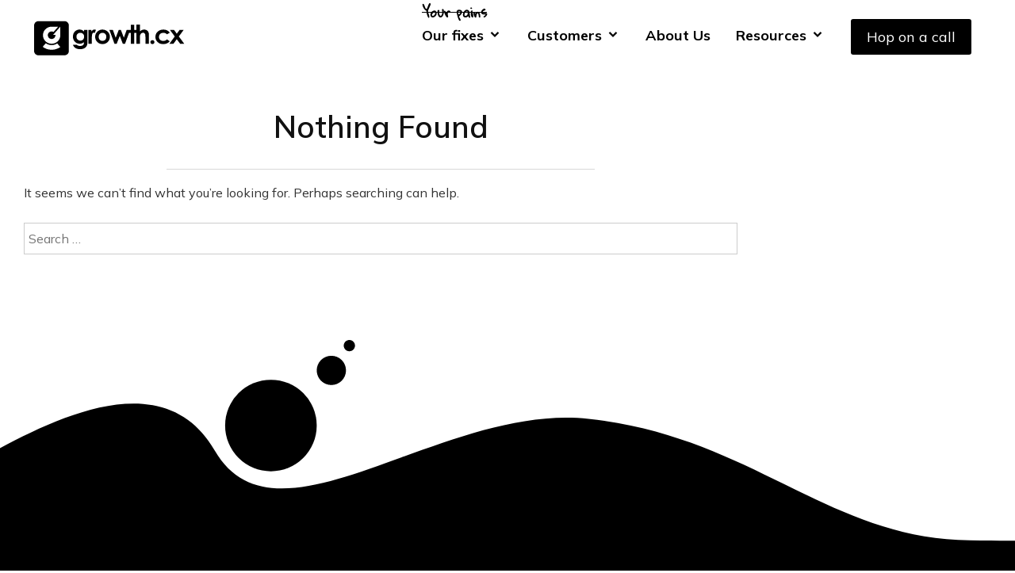

--- FILE ---
content_type: text/html; charset=UTF-8
request_url: https://growth.cx/categories/seo/
body_size: 16605
content:
<!DOCTYPE html>
<html lang="en-US">

<head>
    <!-- Google Tag Manager -->
    <script>(function (w, d, s, l, i) {
            w[l] = w[l] || []; w[l].push({
                'gtm.start':
                    new Date().getTime(), event: 'gtm.js'
            }); var f = d.getElementsByTagName(s)[0],
                j = d.createElement(s), dl = l != 'dataLayer' ? '&l=' + l : ''; j.async = true; j.src =
                    'https://www.googletagmanager.com/gtm.js?id=' + i + dl; f.parentNode.insertBefore(j, f);
        })(window, document, 'script', 'dataLayer', 'GTM-MQ2T9V2');</script>
    <!-- End Google Tag Manager -->

    <!-- Meta Pixel Code -->
    <script>
        !function (f, b, e, v, n, t, s) {
            if (f.fbq) return; n = f.fbq = function () {
                n.callMethod ?
                    n.callMethod.apply(n, arguments) : n.queue.push(arguments)
            };
            if (!f._fbq) f._fbq = n; n.push = n; n.loaded = !0; n.version = '2.0';
            n.queue = []; t = b.createElement(e); t.async = !0;
            t.src = v; s = b.getElementsByTagName(e)[0];
            s.parentNode.insertBefore(t, s)
        }(window, document, 'script',
            'https://connect.facebook.net/en_US/fbevents.js');
        fbq('init', '309594881954279');
        fbq('track', 'PageView');
    </script>
    <noscript><img height="1" width="1" style="display:none"
            src="https://www.facebook.com/tr?id=309594881954279&ev=PageView&noscript=1" /></noscript>
    <!-- End Meta Pixel Code -->

    <meta charset="UTF-8">
    <meta name="viewport" content="width=device-width, initial-scale=1">
    <link rel="icon" type="image/x-icon" href="favicon.ico">
    </link>
    <link rel="profile" href="http://gmpg.org/xfn/11">
    <link rel="pingback" href="https://growth.cx/xmlrpc.php">
    <link rel="preconnect" href="https://fonts.gstatic.com">
    <link href="https://fonts.googleapis.com/css2?family=Gloria+Hallelujah&display=swap" rel="stylesheet">
    <link href="https://cdn.jsdelivr.net/npm/bootstrap@4.6.0/dist/css/bootstrap.min.css" rel="stylesheet">
    <link href="https://fonts.googleapis.com/css2?family=Mulish:wght@400;600;700;800;900&display=swap" rel="stylesheet">
    <link href='https://unpkg.com/boxicons@2.1.4/css/boxicons.min.css' rel='stylesheet'>
    <script src="https://code.jquery.com/jquery-3.6.0.min.js"></script>
    <script src="https://unpkg.com/swiper/swiper-bundle.min.js"></script>
    <link rel="stylesheet" href="https://unpkg.com/swiper@9.0.1/swiper-bundle.min.css">

    <link rel="stylesheet" href="https://cdnjs.cloudflare.com/ajax/libs/intl-tel-input/17.0.8/css/intlTelInput.css" />
    <script src="https://cdnjs.cloudflare.com/ajax/libs/intl-tel-input/17.0.8/js/intlTelInput.min.js"></script>

    <meta name='robots' content='index, follow, max-image-preview:large, max-snippet:-1, max-video-preview:-1' />

	<!-- This site is optimized with the Yoast SEO plugin v24.7 - https://yoast.com/wordpress/plugins/seo/ -->
	<title>Growth-led SEO Archives - Growth.CX</title>
	<link rel="canonical" href="https://growth.cx/categories/seo/" />
	<meta property="og:locale" content="en_US" />
	<meta property="og:type" content="article" />
	<meta property="og:title" content="Growth-led SEO Archives - Growth.CX" />
	<meta property="og:url" content="https://growth.cx/categories/seo/" />
	<meta property="og:site_name" content="Growth.CX" />
	<meta name="twitter:card" content="summary_large_image" />
	<!-- / Yoast SEO plugin. -->


<link rel='dns-prefetch' href='//cdnjs.cloudflare.com' />
<link rel='dns-prefetch' href='//unpkg.com' />
<link rel='dns-prefetch' href='//fonts.googleapis.com' />
<link rel="alternate" type="application/rss+xml" title="Growth.CX &raquo; Feed" href="https://growth.cx/feed/" />
<link rel="alternate" type="application/rss+xml" title="Growth.CX &raquo; Comments Feed" href="https://growth.cx/comments/feed/" />
<link rel="alternate" type="application/rss+xml" title="Growth.CX &raquo; Growth-led SEO Category Feed" href="https://growth.cx/categories/seo/feed/" />
<style id='wp-img-auto-sizes-contain-inline-css' type='text/css'>
img:is([sizes=auto i],[sizes^="auto," i]){contain-intrinsic-size:3000px 1500px}
/*# sourceURL=wp-img-auto-sizes-contain-inline-css */
</style>
<link rel='stylesheet' id='card-carousel-css' href='https://growth.cx/wp-content/themes/GrowthCX/css/card-carousel.css?ver=1.0' type='text/css' media='' />
<link rel='stylesheet' id='font-aw-css' href='https://cdnjs.cloudflare.com/ajax/libs/font-awesome/6.7.1/css/all.min.css?ver=6.7.1' type='text/css' media='' />
<link rel='stylesheet' id='box-icon-css' href='https://unpkg.com/boxicons@2.1.4/css/boxicons.min.css?ver=2.1.4' type='text/css' media='' />

<style id='wp-emoji-styles-inline-css' type='text/css'>

	img.wp-smiley, img.emoji {
		display: inline !important;
		border: none !important;
		box-shadow: none !important;
		height: 1em !important;
		width: 1em !important;
		margin: 0 0.07em !important;
		vertical-align: -0.1em !important;
		background: none !important;
		padding: 0 !important;
	}
/*# sourceURL=wp-emoji-styles-inline-css */
</style>
<link rel='stylesheet' id='wp-block-library-css' href='https://growth.cx/wp-includes/css/dist/block-library/style.min.css?ver=6.9' type='text/css' media='all' />
<style id='global-styles-inline-css' type='text/css'>
:root{--wp--preset--aspect-ratio--square: 1;--wp--preset--aspect-ratio--4-3: 4/3;--wp--preset--aspect-ratio--3-4: 3/4;--wp--preset--aspect-ratio--3-2: 3/2;--wp--preset--aspect-ratio--2-3: 2/3;--wp--preset--aspect-ratio--16-9: 16/9;--wp--preset--aspect-ratio--9-16: 9/16;--wp--preset--color--black: #000000;--wp--preset--color--cyan-bluish-gray: #abb8c3;--wp--preset--color--white: #ffffff;--wp--preset--color--pale-pink: #f78da7;--wp--preset--color--vivid-red: #cf2e2e;--wp--preset--color--luminous-vivid-orange: #ff6900;--wp--preset--color--luminous-vivid-amber: #fcb900;--wp--preset--color--light-green-cyan: #7bdcb5;--wp--preset--color--vivid-green-cyan: #00d084;--wp--preset--color--pale-cyan-blue: #8ed1fc;--wp--preset--color--vivid-cyan-blue: #0693e3;--wp--preset--color--vivid-purple: #9b51e0;--wp--preset--gradient--vivid-cyan-blue-to-vivid-purple: linear-gradient(135deg,rgb(6,147,227) 0%,rgb(155,81,224) 100%);--wp--preset--gradient--light-green-cyan-to-vivid-green-cyan: linear-gradient(135deg,rgb(122,220,180) 0%,rgb(0,208,130) 100%);--wp--preset--gradient--luminous-vivid-amber-to-luminous-vivid-orange: linear-gradient(135deg,rgb(252,185,0) 0%,rgb(255,105,0) 100%);--wp--preset--gradient--luminous-vivid-orange-to-vivid-red: linear-gradient(135deg,rgb(255,105,0) 0%,rgb(207,46,46) 100%);--wp--preset--gradient--very-light-gray-to-cyan-bluish-gray: linear-gradient(135deg,rgb(238,238,238) 0%,rgb(169,184,195) 100%);--wp--preset--gradient--cool-to-warm-spectrum: linear-gradient(135deg,rgb(74,234,220) 0%,rgb(151,120,209) 20%,rgb(207,42,186) 40%,rgb(238,44,130) 60%,rgb(251,105,98) 80%,rgb(254,248,76) 100%);--wp--preset--gradient--blush-light-purple: linear-gradient(135deg,rgb(255,206,236) 0%,rgb(152,150,240) 100%);--wp--preset--gradient--blush-bordeaux: linear-gradient(135deg,rgb(254,205,165) 0%,rgb(254,45,45) 50%,rgb(107,0,62) 100%);--wp--preset--gradient--luminous-dusk: linear-gradient(135deg,rgb(255,203,112) 0%,rgb(199,81,192) 50%,rgb(65,88,208) 100%);--wp--preset--gradient--pale-ocean: linear-gradient(135deg,rgb(255,245,203) 0%,rgb(182,227,212) 50%,rgb(51,167,181) 100%);--wp--preset--gradient--electric-grass: linear-gradient(135deg,rgb(202,248,128) 0%,rgb(113,206,126) 100%);--wp--preset--gradient--midnight: linear-gradient(135deg,rgb(2,3,129) 0%,rgb(40,116,252) 100%);--wp--preset--font-size--small: 13px;--wp--preset--font-size--medium: 20px;--wp--preset--font-size--large: 36px;--wp--preset--font-size--x-large: 42px;--wp--preset--spacing--20: 0.44rem;--wp--preset--spacing--30: 0.67rem;--wp--preset--spacing--40: 1rem;--wp--preset--spacing--50: 1.5rem;--wp--preset--spacing--60: 2.25rem;--wp--preset--spacing--70: 3.38rem;--wp--preset--spacing--80: 5.06rem;--wp--preset--shadow--natural: 6px 6px 9px rgba(0, 0, 0, 0.2);--wp--preset--shadow--deep: 12px 12px 50px rgba(0, 0, 0, 0.4);--wp--preset--shadow--sharp: 6px 6px 0px rgba(0, 0, 0, 0.2);--wp--preset--shadow--outlined: 6px 6px 0px -3px rgb(255, 255, 255), 6px 6px rgb(0, 0, 0);--wp--preset--shadow--crisp: 6px 6px 0px rgb(0, 0, 0);}:where(.is-layout-flex){gap: 0.5em;}:where(.is-layout-grid){gap: 0.5em;}body .is-layout-flex{display: flex;}.is-layout-flex{flex-wrap: wrap;align-items: center;}.is-layout-flex > :is(*, div){margin: 0;}body .is-layout-grid{display: grid;}.is-layout-grid > :is(*, div){margin: 0;}:where(.wp-block-columns.is-layout-flex){gap: 2em;}:where(.wp-block-columns.is-layout-grid){gap: 2em;}:where(.wp-block-post-template.is-layout-flex){gap: 1.25em;}:where(.wp-block-post-template.is-layout-grid){gap: 1.25em;}.has-black-color{color: var(--wp--preset--color--black) !important;}.has-cyan-bluish-gray-color{color: var(--wp--preset--color--cyan-bluish-gray) !important;}.has-white-color{color: var(--wp--preset--color--white) !important;}.has-pale-pink-color{color: var(--wp--preset--color--pale-pink) !important;}.has-vivid-red-color{color: var(--wp--preset--color--vivid-red) !important;}.has-luminous-vivid-orange-color{color: var(--wp--preset--color--luminous-vivid-orange) !important;}.has-luminous-vivid-amber-color{color: var(--wp--preset--color--luminous-vivid-amber) !important;}.has-light-green-cyan-color{color: var(--wp--preset--color--light-green-cyan) !important;}.has-vivid-green-cyan-color{color: var(--wp--preset--color--vivid-green-cyan) !important;}.has-pale-cyan-blue-color{color: var(--wp--preset--color--pale-cyan-blue) !important;}.has-vivid-cyan-blue-color{color: var(--wp--preset--color--vivid-cyan-blue) !important;}.has-vivid-purple-color{color: var(--wp--preset--color--vivid-purple) !important;}.has-black-background-color{background-color: var(--wp--preset--color--black) !important;}.has-cyan-bluish-gray-background-color{background-color: var(--wp--preset--color--cyan-bluish-gray) !important;}.has-white-background-color{background-color: var(--wp--preset--color--white) !important;}.has-pale-pink-background-color{background-color: var(--wp--preset--color--pale-pink) !important;}.has-vivid-red-background-color{background-color: var(--wp--preset--color--vivid-red) !important;}.has-luminous-vivid-orange-background-color{background-color: var(--wp--preset--color--luminous-vivid-orange) !important;}.has-luminous-vivid-amber-background-color{background-color: var(--wp--preset--color--luminous-vivid-amber) !important;}.has-light-green-cyan-background-color{background-color: var(--wp--preset--color--light-green-cyan) !important;}.has-vivid-green-cyan-background-color{background-color: var(--wp--preset--color--vivid-green-cyan) !important;}.has-pale-cyan-blue-background-color{background-color: var(--wp--preset--color--pale-cyan-blue) !important;}.has-vivid-cyan-blue-background-color{background-color: var(--wp--preset--color--vivid-cyan-blue) !important;}.has-vivid-purple-background-color{background-color: var(--wp--preset--color--vivid-purple) !important;}.has-black-border-color{border-color: var(--wp--preset--color--black) !important;}.has-cyan-bluish-gray-border-color{border-color: var(--wp--preset--color--cyan-bluish-gray) !important;}.has-white-border-color{border-color: var(--wp--preset--color--white) !important;}.has-pale-pink-border-color{border-color: var(--wp--preset--color--pale-pink) !important;}.has-vivid-red-border-color{border-color: var(--wp--preset--color--vivid-red) !important;}.has-luminous-vivid-orange-border-color{border-color: var(--wp--preset--color--luminous-vivid-orange) !important;}.has-luminous-vivid-amber-border-color{border-color: var(--wp--preset--color--luminous-vivid-amber) !important;}.has-light-green-cyan-border-color{border-color: var(--wp--preset--color--light-green-cyan) !important;}.has-vivid-green-cyan-border-color{border-color: var(--wp--preset--color--vivid-green-cyan) !important;}.has-pale-cyan-blue-border-color{border-color: var(--wp--preset--color--pale-cyan-blue) !important;}.has-vivid-cyan-blue-border-color{border-color: var(--wp--preset--color--vivid-cyan-blue) !important;}.has-vivid-purple-border-color{border-color: var(--wp--preset--color--vivid-purple) !important;}.has-vivid-cyan-blue-to-vivid-purple-gradient-background{background: var(--wp--preset--gradient--vivid-cyan-blue-to-vivid-purple) !important;}.has-light-green-cyan-to-vivid-green-cyan-gradient-background{background: var(--wp--preset--gradient--light-green-cyan-to-vivid-green-cyan) !important;}.has-luminous-vivid-amber-to-luminous-vivid-orange-gradient-background{background: var(--wp--preset--gradient--luminous-vivid-amber-to-luminous-vivid-orange) !important;}.has-luminous-vivid-orange-to-vivid-red-gradient-background{background: var(--wp--preset--gradient--luminous-vivid-orange-to-vivid-red) !important;}.has-very-light-gray-to-cyan-bluish-gray-gradient-background{background: var(--wp--preset--gradient--very-light-gray-to-cyan-bluish-gray) !important;}.has-cool-to-warm-spectrum-gradient-background{background: var(--wp--preset--gradient--cool-to-warm-spectrum) !important;}.has-blush-light-purple-gradient-background{background: var(--wp--preset--gradient--blush-light-purple) !important;}.has-blush-bordeaux-gradient-background{background: var(--wp--preset--gradient--blush-bordeaux) !important;}.has-luminous-dusk-gradient-background{background: var(--wp--preset--gradient--luminous-dusk) !important;}.has-pale-ocean-gradient-background{background: var(--wp--preset--gradient--pale-ocean) !important;}.has-electric-grass-gradient-background{background: var(--wp--preset--gradient--electric-grass) !important;}.has-midnight-gradient-background{background: var(--wp--preset--gradient--midnight) !important;}.has-small-font-size{font-size: var(--wp--preset--font-size--small) !important;}.has-medium-font-size{font-size: var(--wp--preset--font-size--medium) !important;}.has-large-font-size{font-size: var(--wp--preset--font-size--large) !important;}.has-x-large-font-size{font-size: var(--wp--preset--font-size--x-large) !important;}
/*# sourceURL=global-styles-inline-css */
</style>

<style id='classic-theme-styles-inline-css' type='text/css'>
/*! This file is auto-generated */
.wp-block-button__link{color:#fff;background-color:#32373c;border-radius:9999px;box-shadow:none;text-decoration:none;padding:calc(.667em + 2px) calc(1.333em + 2px);font-size:1.125em}.wp-block-file__button{background:#32373c;color:#fff;text-decoration:none}
/*# sourceURL=/wp-includes/css/classic-themes.min.css */
</style>
<link rel='stylesheet' id='ez-toc-css' href='https://growth.cx/wp-content/plugins/easy-table-of-contents/assets/css/screen.min.css?ver=2.0.76' type='text/css' media='all' />
<style id='ez-toc-inline-css' type='text/css'>
div#ez-toc-container .ez-toc-title {font-size: 120%;}div#ez-toc-container .ez-toc-title {font-weight: 500;}div#ez-toc-container ul li , div#ez-toc-container ul li a {font-size: 95%;}div#ez-toc-container ul li , div#ez-toc-container ul li a {font-weight: 500;}div#ez-toc-container nav ul ul li {font-size: 90%;}div#ez-toc-container {background: #fff;border: 1px solid #ddd;width: 275px;}div#ez-toc-container p.ez-toc-title , #ez-toc-container .ez_toc_custom_title_icon , #ez-toc-container .ez_toc_custom_toc_icon {color: #0a0a0a;}div#ez-toc-container ul.ez-toc-list a {color: #007bff;}div#ez-toc-container ul.ez-toc-list a:hover {color: #2a6496;}div#ez-toc-container ul.ez-toc-list a:visited {color: #007bff;}
/*# sourceURL=ez-toc-inline-css */
</style>
<link rel='stylesheet' id='ajaira-font-icon-css' href='https://growth.cx/wp-content/themes/GrowthCX/css/font-awesome.min.css?ver=6.9' type='text/css' media='all' />
<link rel='stylesheet' id='ajaira-google-fonts-css' href='https://fonts.googleapis.com/css?family=Lato%3A300%2C400%2C700%7CMerriweather&#038;subset=latin%2Clatin-ext' type='text/css' media='all' />
<link rel='stylesheet' id='ajaira-slilcknav-css' href='https://growth.cx/wp-content/themes/GrowthCX/css/slicknav.css?ver=6.9' type='text/css' media='all' />
<link rel='stylesheet' id='ajaira-style-css' href='https://growth.cx/wp-content/themes/GrowthCX/style.css?ver=6.9' type='text/css' media='all' />
<link rel='stylesheet' id='ajaira-responsive-css' href='https://growth.cx/wp-content/themes/GrowthCX/css/responsive.css?ver=6.9' type='text/css' media='all' />
<script type="text/javascript" src="https://growth.cx/wp-includes/js/jquery/jquery.min.js?ver=3.7.1" id="jquery-core-js"></script>
<script type="text/javascript" src="https://growth.cx/wp-includes/js/jquery/jquery-migrate.min.js?ver=3.4.1" id="jquery-migrate-js"></script>
<link rel="https://api.w.org/" href="https://growth.cx/wp-json/" /><link rel="alternate" title="JSON" type="application/json" href="https://growth.cx/wp-json/wp/v2/testimonial_categories/15" /><link rel="EditURI" type="application/rsd+xml" title="RSD" href="https://growth.cx/xmlrpc.php?rsd" />
<meta name="generator" content="WordPress 6.9" />
<style>

/* CSS added by Hide Metadata Plugin */

.entry-meta .posted-on,
			.entry-header .entry-meta > span.posted-on {
				display: none;
			}</style>
<link rel="llms-sitemap" href="https://growth.cx/llms.txt" />
	<script async src="https://www.googletagmanager.com/gtag/js?id=UA-177858665-1"></script>
	<script>
		window.dataLayer = window.dataLayer || [];

		function gtag() {
			dataLayer.push(arguments);
		}
		gtag('js', new Date());

		gtag('config', 'UA-177858665-1');
	</script>

		<style>
			div.header-social-menu a:link,
			div.header-social-menu a:visited{
				color:;
			}

			div.header-social-menu a:hover,
			div.header-social-menu a:active{
				color:;	
			}
		</style>

	<meta name="generator" content="Elementor 3.32.5; features: e_font_icon_svg, additional_custom_breakpoints; settings: css_print_method-external, google_font-enabled, font_display-swap">

<!-- Schema & Structured Data For WP v1.51 - -->
<script type="application/ld+json" class="saswp-schema-markup-output">
[{"@context":"https:\/\/schema.org\/","@type":"ContactPage","mainEntityOfPage":{"@type":"WebPage","@id":""},"url":"","headline":"","description":"","publisher":{"@type":"Organization","name":"Growth.CX","url":"https:\/\/growth.cx"}},

{"@context":"https:\/\/schema.org\/","@type":"AboutPage","mainEntityOfPage":{"@type":"WebPage","@id":""},"url":"","headline":"","description":"","publisher":{"@type":"Organization","name":"Growth.CX","url":"https:\/\/growth.cx"}}]
</script>

			<style>
				.e-con.e-parent:nth-of-type(n+4):not(.e-lazyloaded):not(.e-no-lazyload),
				.e-con.e-parent:nth-of-type(n+4):not(.e-lazyloaded):not(.e-no-lazyload) * {
					background-image: none !important;
				}
				@media screen and (max-height: 1024px) {
					.e-con.e-parent:nth-of-type(n+3):not(.e-lazyloaded):not(.e-no-lazyload),
					.e-con.e-parent:nth-of-type(n+3):not(.e-lazyloaded):not(.e-no-lazyload) * {
						background-image: none !important;
					}
				}
				@media screen and (max-height: 640px) {
					.e-con.e-parent:nth-of-type(n+2):not(.e-lazyloaded):not(.e-no-lazyload),
					.e-con.e-parent:nth-of-type(n+2):not(.e-lazyloaded):not(.e-no-lazyload) * {
						background-image: none !important;
					}
				}
			</style>
				<style type="text/css">
			.site-title a,
		.site-description {
			color: #000000;
		}
		</style>
	<link rel="icon" href="https://growth.cx/wp-content/uploads/2023/02/cropped-Growthcx-32x32.png" sizes="32x32" />
<link rel="icon" href="https://growth.cx/wp-content/uploads/2023/02/cropped-Growthcx-192x192.png" sizes="192x192" />
<link rel="apple-touch-icon" href="https://growth.cx/wp-content/uploads/2023/02/cropped-Growthcx-180x180.png" />
<meta name="msapplication-TileImage" content="https://growth.cx/wp-content/uploads/2023/02/cropped-Growthcx-270x270.png" />
		<style type="text/css" id="wp-custom-css">
			.next-svg-line{
	padding-top: 10px;
}
@media (max-width: 600px) {
   .next-svg-line{
/* 	margin-bottom:15px; */
		 padding-top: 5px;
}
}		</style>
		</head>

<body class="archive tax-testimonial_categories term-seo term-15 wp-theme-GrowthCX sp-easy-accordion-enabled metaslider-plugin group-blog hfeed elementor-default elementor-kit-6846">
    <!-- Google Tag Manager (noscript) -->
    <noscript><iframe src="https://www.googletagmanager.com/ns.html?id=GTM-MQ2T9V2" height="0" width="0"
            style="display:none;visibility:hidden"></iframe></noscript>
    <!-- End Google Tag Manager (noscript) -->

        <div id="page" class="site">
        <a class="skip-link screen-reader-text" href="#content">
            Skip to content        </a>

        
                <header id="masthead" class="site-header" role="banner">

                                <div class="container-fluid px-md-5">
                    <div class="site-branding  row text-center ">
                        <div class="site-title"><a href="https://growth.cx/" rel="home">Growth.CX0000</a>
                        </div>

                                                <div class="menu-wrapper">
                            <div class="test-menu">
                                <nav id="site-navigation" class="main-navigation" role="navigation">
                                    <div id="menu-wrapper" class="menu  bg-white">
                                        <!-- <ul id="primary-menu" class="nav-menu"><li id="menu-item-820" class="menu-item menu-item-type-post_type menu-item-object-page menu-item-820"><a href="https://growth.cx/?page_id=59">Why us old</a></li>
<li id="menu-item-1550" class="menu-item menu-item-type-custom menu-item-object-custom menu-item-has-children menu-item-1550"><a>Our fixes</a>
<ul class="sub-menu">
	<li id="menu-item-1548" class="menu-item menu-item-type-post_type menu-item-object-page menu-item-1548"><a href="https://growth.cx/saas-seo-agency/">SaaS SEO</a></li>
	<li id="menu-item-1547" class="menu-item menu-item-type-post_type menu-item-object-page menu-item-1547"><a href="https://growth.cx/saas-content-marketing-agency/">Content Marketing</a></li>
	<li id="menu-item-1563" class="menu-item menu-item-type-post_type menu-item-object-page menu-item-1563"><a href="https://growth.cx/saas-performance-marketing-agency/">Performance Marketing</a></li>
	<li id="menu-item-5524" class="menu-item menu-item-type-post_type menu-item-object-page menu-item-5524"><a href="https://growth.cx/cold-email-outreach-agency/">Cold Emailing</a></li>
	<li id="menu-item-1620" class="menu-item menu-item-type-post_type menu-item-object-page menu-item-1620"><a href="https://growth.cx/fractional-cmo-services/">Fractional CMO</a></li>
	<li id="menu-item-2041" class="menu-item menu-item-type-post_type menu-item-object-page menu-item-2041"><a href="https://growth.cx/saas-website-development-agency/">Website Development</a></li>
	<li id="menu-item-1905" class="menu-item menu-item-type-post_type menu-item-object-page menu-item-1905"><a href="https://growth.cx/saas-social-media-marketing-agency/">Social Media Marketing</a></li>
	<li id="menu-item-4368" class="menu-item menu-item-type-post_type menu-item-object-page menu-item-4368"><a href="https://growth.cx/saas-abm-agency/">Account Based Marketing</a></li>
	<li id="menu-item-5362" class="menu-item menu-item-type-post_type menu-item-object-page menu-item-5362"><a href="https://growth.cx/b2b-lead-generation-agency/">Lead Generation</a></li>
	<li id="menu-item-3259" class="menu-item menu-item-type-post_type menu-item-object-page menu-item-3259"><a href="https://growth.cx/saas-explainer-video-company/">Explainer Video</a></li>
	<li id="menu-item-5071" class="menu-item menu-item-type-post_type menu-item-object-page menu-item-5071"><a href="https://growth.cx/website-maintenance-and-support-services/">Website Maintenance</a></li>
</ul>
</li>
<li id="menu-item-818" class="menu-item menu-item-type-post_type menu-item-object-page menu-item-818"><a href="https://growth.cx/growth-plans/">Growth Plan</a></li>
<li id="menu-item-1361" class="menu-item menu-item-type-custom menu-item-object-custom menu-item-has-children menu-item-1361"><a>Customers</a>
<ul class="sub-menu">
	<li id="menu-item-2784" class="menu-item menu-item-type-post_type menu-item-object-page menu-item-2784"><a href="https://growth.cx/case-study/">Case Study</a></li>
	<li id="menu-item-3056" class="menu-item menu-item-type-post_type menu-item-object-page menu-item-3056"><a href="https://growth.cx/explainer-video/">Explainer video</a></li>
	<li id="menu-item-1360" class="menu-item menu-item-type-post_type menu-item-object-page menu-item-1360"><a href="https://growth.cx/customers/">Growth Marketing</a></li>
	<li id="menu-item-1359" class="menu-item menu-item-type-post_type menu-item-object-page menu-item-1359"><a href="https://growth.cx/portfolio/">Web and Design</a></li>
	<li id="menu-item-4988" class="menu-item menu-item-type-post_type menu-item-object-page menu-item-4988"><a href="https://growth.cx/creatives/">Creatives</a></li>
</ul>
</li>
<li id="menu-item-819" class="menu-item menu-item-type-post_type menu-item-object-page menu-item-819"><a href="https://growth.cx/?page_id=805">About Us old</a></li>
<li id="menu-item-1300" class="menu-item menu-item-type-post_type menu-item-object-page current_page_parent menu-item-1300"><a href="https://growth.cx/blog/">Blogs</a></li>
</ul> -->
                                        <ul class="nav-link-wrapper">
                                            <!-- <li class="nav-link"><a href="/why-us/">Why us</a></li> -->

                                            <div class="sub-menu-wrapper">
                                                <p class="para-text top-text"> <span>Our fixes</span>
                                                    <i class='bx nav-dropdown-icon bxs-chevron-down'></i>
                                                    <i class='bx demo-dropdown-icon bxs-chevron-down'></i>
                                                </p>
                                                <div class="sub-menu-wrapper-link">

                                                    <a href="/saas-marketing-services">Full-Service</a>

                                                    <a href="/ai-seo-services">AI SEO</a>


                                                    <a href="/saas-content-marketing-agency/">Content
                                                        Marketing</a>
                                                    <a href="/saas-seo-agency/">SaaS SEO</a>
                                                    <a href="/saas-performance-marketing-agency/">Performance
                                                        Marketing</a>
                                                    <a href="/cold-email-outreach-agency/">Cold
                                                        Emailing</a>
                                                    <a href="/fractional-cmo-services/">Fractional
                                                        CMO</a>
                                                    <a href="/saas-abm-agency/">Account Based
                                                        Marketing</a>
                                                    <a href="/saas-social-media-marketing-agency/">Social
                                                        Media Marketing</a>

                                                    <a href="/b2b-lead-generation-agency/">Lead
                                                        Generation</a>
                                                    <a href="/saas-website-development-agency/">Website
                                                        Development</a>
                                                    <a href="/saas-explainer-video-company/">Explainer
                                                        Video</a>
                                                    <!-- <a
                                                        href="/website-maintenance-and-support-services/">Website
                                                        Maintenance</a> -->
                                                </div>
                                            </div>
                                       
                                            <div class="sub-menu-wrapper-1">
                                                <p class="para-text">Customers <i
                                                        class='bx nav-dropdown-icon bxs-chevron-down'></i>
                                                    <i class='bx demo-dropdown-icon bxs-chevron-down'></i>
                                                </p>
                                                <div class="sub-menu-wrapper-link-1">
                                                    <a href="/case-study/">Case Study</a>
                                                    <a href="/explainer-video/">Explainer
                                                        video</a>
                                                    <a href="/customers/">Growth Marketing</a>

                                                    <a href="/portfolio/">Web
                                                        and Design</a>
                                                    <a href="/creatives/">Creatives</a></li>
                                                </div>
                                            </div>
                                            <li class="nav-link"><a href="/about-us/">About Us</a></li>
                                            <div class="sub-menu-wrapper-1">
                                                <p class="para-text">Resources <i
                                                        class='bx nav-dropdown-icon bxs-chevron-down'></i>
                                                    <i class='bx demo-dropdown-icon bxs-chevron-down'></i>
                                                </p>
                                                <div class="sub-menu-wrapper-link-1">
                                                    <a href="/blog/">Blogs</a>
                                                    <a href="/whitepaper/">Whitepapers</a>
                                                    <a href="/guide/">Guides</a>
                                                    <a href="/template/">Templates</a>
                                                    <a href="/checklist/">Checklists</a>
                                                   
                                                </div>
                                            </div>
                                            <!-- <li class="nav-link"><a href="/blog/">Blogs</a></li> -->
                                        </ul>

                                        <a class="link" href="/contact-us/"><button class="hop-on-a-call-button">Hop on
                                                a call</button></a>
                                    </div>

                                </nav>
                                <!-- #site-navigation -->
                                <!-- <div class="menu-mobile">
                                    <span class="screen-reader-text">Menu</span>
                                </div> -->
                                <i class='bx ham-menu bx-menu '></i>
                                <!--  .mobile menu -->


                            </div>
                            <!--  .container -->
                        </div>
                        <!--  .menu-wrapper -->



                    </div><!-- .site-branding -->
                </div>
                <style>
                    .nav-link {
                        margin: 0px !important;
                        display: flex;
                        justify-content: center;
                        align-items: center;

                    }

                    .new-text {
                        margin-bottom: -10px;
                    }

                    .para-text {
                        color: #000;
                        display: block;
                        font-size: 18px;
                        letter-spacing: 0;
                        padding: 19px 0;
                        font-weight: 700;
                        text-decoration: none;
                        border-bottom: 3px solid transparent;
                        font-family: "Mulish", sans-serif !important;
                        position: relative !important;
                        z-index: 10;
                        margin-bottom: 0px !important;

                    }

                    .top-text::before {
                        content: "Your pains";
                        position: absolute;
                        left: 0;
                        top: -8px;
                        font-family: "Gloria Hallelujah", cursive;
                        font-size: 16px;
                        font-weight: 600;
                        text-decoration: line-through;
                        white-space: nowrap;
                        ;
                    }

                    .nav-link-wrapper {
                        display: flex !important;
                        flex-direction: row;
                        gap: 0px !important;
                        margin-bottom: 0px !important;
                    }

                    .ham-menu {
                        font-size: 40px !important;
                        color: black !important;
                        display: none;
                    }

                    .sub-menu-wrapper:hover .sub-menu-wrapper-link {
                        display: grid !important;
                        transition: opacity 0.3sease-in-out;
                    }

                    .sub-menu-wrapper-1:hover .sub-menu-wrapper-link-1 {
                        display: grid !important;
                        transition: opacity 0.3sease-in-out;
                    }

                    /* .sub-menu-wrapper-1:focus-within>.nav-sub-menu-1 {
                        display: flex !important;
                        transition: opacity 0.3sease-in-out;

                    } */
                    .demo-dropdown-icon {
                        display: block;
                    }

                    .nav-dropdown-icon {
                        display: none;
                    }

                    .sub-menu-wrapper {
                        cursor: pointer;
                        padding: 0px 16px;
                        position: relative;
                    }

                    .sub-menu-wrapper-1 {
                        position: relative;
                        padding: 0px 16px;
                        cursor: pointer;
                    }

                    .sub-menu-wrapper-link {
                        background-color: #050505 !important;
                        opacity: 95%;
                        color: rgb(0, 0, 0) !important;
                        box-shadow: 0 10px 8px 0 rgba(58, 57, 57, 0.2), 0 6px 20px 0 rgba(0, 0, 0, 0.19);
                        display: none;
                        position: absolute;
                        grid-template-columns: repeat(2, 1fr);
                        place-items: start !important;

                        padding: 20px !important;
                        gap: 10px;
                        left: 0;
                        height: fit-content;
                        z-index: 99999;
                        border-radius: 5px;
                        width: 560px;

                    }

                    .sub-menu-wrapper-link-1 {
                        background-color: #050505 !important;
                        opacity: 95%;
                        color: rgb(0, 0, 0) !important;
                        box-shadow: 0 10px 8px 0 rgba(58, 57, 57, 0.2), 0 6px 20px 0 rgba(0, 0, 0, 0.19);
                        display: none;
                        position: absolute;
                        grid-template-columns: repeat(1, 1fr);
                        place-items: start !important;

                        padding: 20px !important;
                        gap: 10px;
                        left: 0;
                        height: fit-content;
                        z-index: 99999;
                        border-radius: 5px;
                        width: 240px;

                    }

                    .sub-menu-wrapper-link a {
                        color: white;
                        display: block;
                        font-size: 18px;
                        letter-spacing: 0;
                        padding: 0px 0;
                        margin: 0px;
                        font-weight: 700;
                        text-align: left;
                        text-decoration: none;
                        font-family: "Mulish", sans-serif !important;
                        border-left: 4px solid transparent;
                        transition: all linear 0.3s;
                    }

                    .sub-menu-wrapper-link-1 a {
                        color: white;
                        display: block;
                        font-size: 18px;
                        letter-spacing: 0;
                        padding: 0px 0;
                        margin: 0px;
                        font-weight: 700;
                        text-align: left;
                        text-decoration: none;
                        font-family: "Mulish", sans-serif !important;
                        border-left: 4px solid transparent;
                        transition: all linear 0.3s;
                    }

                    .sub-menu-wrapper-link a:hover {
                        padding-left: 8px;
                        border-left: 4px solid white;
                    }

                    .sub-menu-wrapper-link-1 a:hover {
                        padding-left: 8px;
                        border-left: 4px solid white;
                    }


                    /* Then your media query */
                    @media screen and (max-width: 1100px) {
                        .sub-menu-wrapper {
                            padding: 0px 16px;
                        }

                        .sub-menu-wrapper-1 {
                            padding: 0px 16px;
                        }

                        .sub-menu-wrapper-link {
                            background-color: white !important;
                            box-shadow: none;
                            display: grid;
                            position: static;
                            grid-template-columns: repeat(2, 1fr);
                            place-items: start !important;
                            padding: 0px 20px !important;
                            gap: 10px;
                            column-gap: 50px;
                            height: 0px;
                            overflow: hidden;
                            width: 100%;

                        }

                        .top-text::before {
                            top: -14px;
                        }

                        .sub-menu-wrapper-link-1 {
                            background-color: white !important;
                            box-shadow: none;
                            display: grid;
                            position: static;
                            grid-template-columns: repeat(2, 1fr);
                            place-items: start !important;
                            padding: 5px 20px !important;
                            gap: 10px;
                            column-gap: 50px;
                            height: 0px;
                            overflow: hidden;
                            width: 100%;

                        }

                        .sub-menu-wrapper-link a {
                            color: black;
                            display: block;
                            font-size: 18px;
                            letter-spacing: 0;
                            padding: 0px 0;
                            margin: 0px;
                            font-weight: 700;
                            text-align: left;
                            text-decoration: none;
                            font-family: "Mulish", sans-serif !important;
                            border-left: 4px solid transparent;
                            transition: all linear 0.2s;
                        }

                        .sub-menu-wrapper-link-1 a {
                            color: black;
                            display: block;
                            font-size: 18px;
                            letter-spacing: 0;
                            padding: 0px 0;
                            margin: 0px;
                            font-weight: 700;
                            text-align: left;
                            text-decoration: none;
                            font-family: "Mulish", sans-serif !important;
                            border-left: 4px solid transparent;
                            transition: all linear 0.2s;
                        }

                        .sub-menu-wrapper-link a:hover {
                            padding-left: 0px;
                            border-left: 4px solid transparent;
                        }

                        .ham-menu {
                            display: block;
                        }

                        .sub-menu-wrapper:focus-within>.nav-sub-menu {
                            display: none !important;
                            transition: opacity 0.3sease-in-out;
                        }

                        .sub-menu-wrapper-1:focus-within>.nav-sub-menu-1 {
                            display: none !important;
                            transition: opacity 0.3sease-in-out;

                        }

                        .nav-link-wrapper {
                            flex-direction: column !important;
                            justify-content: left;
                            align-items: flex-start;
                            padding: 0px 20px;
                            width: 100%;

                        }


                        .menu {
                            display: flex !important;
                            z-index: 1000;
                            position: absolute;
                            top: 100%;
                            left: 0px;
                            width: 100%;
                            flex-direction: column;
                            justify-content: flex-start;
                            align-items: flex-start;
                            padding: 30px 0px;
                            box-shadow: 0px 2px 1px -1px rgb(0 0 0 / 20%), 0px 1px 1px 0px rgb(0 0 0 / 14%), 0px 1px 3px 0px rgb(0 0 0 / 12%);
                        }


                        .para-text {
                            padding: 0px 0px;
                            text-align: left;
                            width: 100%;
                            display: flex;
                            flex-direction: row;
                            justify-content: flex-start;
                            align-items: center;
                            gap: 50px !important;
                        }

                        .nav-sub-link a {
                            color: black !important;
                        }

                        #site-navigation .menu li a {
                            padding: 0px 0px;
                        }

                        .nav-sub-link a {
                            margin: 0px !important;
                        }

                        .sub-menu-wrapper-1 {
                            padding: 0px 16px !important;
                            width: 100%;
                        }

                        #menu-wrapper {
                            transition: all ease-out 0.3s;
                            transform: translateY(-150%);
                        }

                        .demo-dropdown-icon {
                            display: none;
                        }

                        .nav-dropdown-icon {
                            display: block;
                        }
                    }

                    @media screen and (max-width: 600px) {

                        .new-text {
                            margin-bottom: 0px;
                            transform: rotateZ(-19deg);
                        }

                        .sub-menu-wrapper-link {
                            grid-template-columns: repeat(1, 1fr);
                            gap: 5px;
                            height: 0px;
                            overflow: hidden !important;
                            width: 100%;
                        }

                        .sub-menu-wrapper-link-1 {
                            grid-template-columns: repeat(1, 1fr);
                            gap: 5px;
                            height: 0px;
                            overflow: hidden;
                            width: 100%;
                        }

                        .sub-menu-wrapper-link a {
                            font-size: 18px;
                        }

                        .sub-menu-wrapper-link-1 a {
                            font-size: 18px;
                        }

                        .menu {
                            padding: 10px 0px;
                        }

                        .nav-sub-link a {
                            margin: 0px !important;
                        }



                    }

                    @media screen and (min-width: 1101px) {
                        .sub-menu-wrapper-link {

                            height: fit-content !important;

                        }

                        .sub-menu-wrapper-link-1 {

                            height: fit-content !important;

                        }

                        .sub-menu-wrapper-link a {
                            line-height: 32px !important;
                        }

                        .sub-menu-wrapper-link-1 a {
                            line-height: 32px !important;
                        }

                        .demo-dropdown-icon {
                            display: inline;
                        }

                        .nav-dropdown-icon {
                            display: none;
                        }
                    }
                </style>
                <script>
                    document.addEventListener('DOMContentLoaded', function () {

                        const subMenuWrappers = document.querySelectorAll('.sub-menu-wrapper');
                        const subMenuWrappers1 = document.querySelectorAll('.sub-menu-wrapper-1');


                        subMenuWrappers.forEach(function (wrapper) {

                            const paraText = wrapper.querySelector('.para-text');
                            const navSubMenu = wrapper.querySelector('.sub-menu-wrapper-link');
                            const navDropdownIcon = wrapper.querySelector('.nav-dropdown-icon');




                            // Add click event listener to the sub-menu wrapper
                            paraText.addEventListener('click', function () {

                                if (window.innerWidth < 1100) {

                                    // console.log(navSubMenu)
                                    if (navSubMenu.style.height === '0px' || navSubMenu.style.height === '') {

                                        navSubMenu.style.height = 'fit-content';

                                        navDropdownIcon.style.transform = 'rotate(180deg)';
                                    } else {

                                        navSubMenu.style.height = '0px';

                                        navDropdownIcon.style.transform = 'rotate(0deg)';
                                    }
                                }
                            });
                        });
                        subMenuWrappers1.forEach(function (wrapper) {
                            // Get the elements inside the wrapper
                            const paraText = wrapper.querySelector('.para-text');
                            const navSubMenu = wrapper.querySelector('.sub-menu-wrapper-link-1');
                            const navDropdownIcon = wrapper.querySelector('.nav-dropdown-icon');


                            navDropdownIcon.style.transition = 'transform 0.3s ease-in-out';


                            paraText.addEventListener('click', function () {
                                if (window.innerWidth < 1100) {


                                    if (navSubMenu.style.height === '0px' || navSubMenu.style.height === '') {

                                        navSubMenu.style.height = 'fit-content';

                                        navDropdownIcon.style.transform = 'rotate(180deg)';
                                    } else {

                                        navSubMenu.style.height = '0px';

                                        navDropdownIcon.style.transform = 'rotate(0deg)';
                                    }
                                }
                            });
                        });





                        // nav menu toggle button
                        const hamMenuBtn = document.querySelector('.ham-menu')
                        const menuWrapper = document.querySelector('#menu-wrapper')
                        hamMenuBtn.addEventListener('click', (e) => {
                            if (e.target.classList.contains('bx-x')) {
                                e.target.classList.remove('bx-x')
                                menuWrapper.style.transform = 'translateY(-150%)';
                            } else {
                                e.target.classList.add('bx-x')
                                menuWrapper.style.transform = 'translateY(0%)';
                            }

                        })
                    });
                </script>



            </header><!-- #masthead -->

            <div id="content"
                class=" overflow-x-hidden           ">
	<div id="primary" class="content-area col-md-9">
		<main id="main" class="site-main" role="main">

		
<section class="no-results not-found">
	<header class="search-page-header text-center">
		<h1 class="page-title">Nothing Found</h1>
	</header><!-- .page-header -->

	<div class="page-content">
		
			<p>It seems we can&rsquo;t find what you&rsquo;re looking for. Perhaps searching can help.</p>
			<form role="search" method="get" class="search-form" action="https://growth.cx/">
				<label>
					<span class="screen-reader-text">Search for:</span>
					<input type="search" class="search-field" placeholder="Search &hellip;" value="" name="s" />
				</label>
				<input type="submit" class="search-submit" value="Search" />
			</form>	</div><!-- .page-content -->
</section><!-- .no-results -->

		</main><!-- #main -->
	</div><!-- #primary -->


	<!--<aside id="secondary" class="widget-area  col-md-3" role="complementary">
		<section id="block-8" class="widget widget_block"><p></p>
</section>	</aside> #secondary -->
</div><!--  row -->

</div><!-- #content -->


</div><!-- #page -->

<script type="speculationrules">
{"prefetch":[{"source":"document","where":{"and":[{"href_matches":"/*"},{"not":{"href_matches":["/wp-*.php","/wp-admin/*","/wp-content/uploads/*","/wp-content/*","/wp-content/plugins/*","/wp-content/themes/GrowthCX/*","/*\\?(.+)"]}},{"not":{"selector_matches":"a[rel~=\"nofollow\"]"}},{"not":{"selector_matches":".no-prefetch, .no-prefetch a"}}]},"eagerness":"conservative"}]}
</script>
<script>
jQuery(window).on('elementor/frontend/init', function () {
  elementorFrontend.hooks.addAction('frontend/element_ready/form.default', function (scope) {
    var $form = jQuery(scope).find('form#popupform');
    if (!$form.length) return;

    $form.on('submit_success', function (event, response) {
      var url =
        (response && response.data && response.data.redirect_url) ||
        ($form.data('settings') && $form.data('settings').redirect_url) ||
        "";

      if (url) {
        if (response && response.data) {
          delete response.data.redirect_url;
        }
 jQuery("#popup-form-wrapper").css("display", "none");
        window.open(url, "_blank");
      }
    });
  });
});
</script>
	<script type="text/javascript">
		jQuery(document).ready(function ($) {
			$(".like-button").click(function () {
				var postId = $(this).data("post-id");
				var actionType = $(this).data("action");

				// Send AJAX request to add or remove like
				$.ajax({
					url: "https://growth.cx/wp-admin/admin-ajax.php",
					type: "POST",
					data: {
						action: "like_post",
						post_id: postId,
						action_type: actionType
					},
					success: function (response) {
						// Update the like count based on the response
						$(".total-like").text(response);
						// Toggle action for the next click
						$(".like-button").data("action", (actionType === 'add' ? 'remove' : 'add'));
						if (actionType === 'add') {
							// If the post is liked, add the 'liked' class and remove the 'unliked' class
							$(".heart-icon").removeClass("bx-heart").addClass("bxs-heart");
						} else {
							// If the post is unliked, add the 'unliked' class and remove the 'liked' class
							$(".heart-icon").removeClass("bxs-heart").addClass("bx-heart");
						}
					}
				});
			});
		});
	</script>
				<script>
				const lazyloadRunObserver = () => {
					const lazyloadBackgrounds = document.querySelectorAll( `.e-con.e-parent:not(.e-lazyloaded)` );
					const lazyloadBackgroundObserver = new IntersectionObserver( ( entries ) => {
						entries.forEach( ( entry ) => {
							if ( entry.isIntersecting ) {
								let lazyloadBackground = entry.target;
								if( lazyloadBackground ) {
									lazyloadBackground.classList.add( 'e-lazyloaded' );
								}
								lazyloadBackgroundObserver.unobserve( entry.target );
							}
						});
					}, { rootMargin: '200px 0px 200px 0px' } );
					lazyloadBackgrounds.forEach( ( lazyloadBackground ) => {
						lazyloadBackgroundObserver.observe( lazyloadBackground );
					} );
				};
				const events = [
					'DOMContentLoaded',
					'elementor/lazyload/observe',
				];
				events.forEach( ( event ) => {
					document.addEventListener( event, lazyloadRunObserver );
				} );
			</script>
			<script type="text/javascript" src="https://growth.cx/wp-content/themes/GrowthCX/js/card-carousel.js?ver=1.0" id="card-carousel-js"></script>
<script type="text/javascript" id="ez-toc-scroll-scriptjs-js-extra">
/* <![CDATA[ */
var eztoc_smooth_local = {"scroll_offset":"30","add_request_uri":"","add_self_reference_link":""};
//# sourceURL=ez-toc-scroll-scriptjs-js-extra
/* ]]> */
</script>
<script type="text/javascript" src="https://growth.cx/wp-content/plugins/easy-table-of-contents/assets/js/smooth_scroll.min.js?ver=2.0.76" id="ez-toc-scroll-scriptjs-js"></script>
<script type="text/javascript" src="https://growth.cx/wp-content/plugins/easy-table-of-contents/vendor/js-cookie/js.cookie.min.js?ver=2.2.1" id="ez-toc-js-cookie-js"></script>
<script type="text/javascript" src="https://growth.cx/wp-content/plugins/easy-table-of-contents/vendor/sticky-kit/jquery.sticky-kit.min.js?ver=1.9.2" id="ez-toc-jquery-sticky-kit-js"></script>
<script type="text/javascript" id="ez-toc-js-js-extra">
/* <![CDATA[ */
var ezTOC = {"smooth_scroll":"1","visibility_hide_by_default":"","scroll_offset":"30","fallbackIcon":"\u003Cspan class=\"\"\u003E\u003Cspan class=\"eztoc-hide\" style=\"display:none;\"\u003EToggle\u003C/span\u003E\u003Cspan class=\"ez-toc-icon-toggle-span\"\u003E\u003Csvg style=\"fill: #0a0a0a;color:#0a0a0a\" xmlns=\"http://www.w3.org/2000/svg\" class=\"list-377408\" width=\"20px\" height=\"20px\" viewBox=\"0 0 24 24\" fill=\"none\"\u003E\u003Cpath d=\"M6 6H4v2h2V6zm14 0H8v2h12V6zM4 11h2v2H4v-2zm16 0H8v2h12v-2zM4 16h2v2H4v-2zm16 0H8v2h12v-2z\" fill=\"currentColor\"\u003E\u003C/path\u003E\u003C/svg\u003E\u003Csvg style=\"fill: #0a0a0a;color:#0a0a0a\" class=\"arrow-unsorted-368013\" xmlns=\"http://www.w3.org/2000/svg\" width=\"10px\" height=\"10px\" viewBox=\"0 0 24 24\" version=\"1.2\" baseProfile=\"tiny\"\u003E\u003Cpath d=\"M18.2 9.3l-6.2-6.3-6.2 6.3c-.2.2-.3.4-.3.7s.1.5.3.7c.2.2.4.3.7.3h11c.3 0 .5-.1.7-.3.2-.2.3-.5.3-.7s-.1-.5-.3-.7zM5.8 14.7l6.2 6.3 6.2-6.3c.2-.2.3-.5.3-.7s-.1-.5-.3-.7c-.2-.2-.4-.3-.7-.3h-11c-.3 0-.5.1-.7.3-.2.2-.3.5-.3.7s.1.5.3.7z\"/\u003E\u003C/svg\u003E\u003C/span\u003E\u003C/span\u003E","chamomile_theme_is_on":""};
//# sourceURL=ez-toc-js-js-extra
/* ]]> */
</script>
<script type="text/javascript" src="https://growth.cx/wp-content/plugins/easy-table-of-contents/assets/js/front.min.js?ver=2.0.76-1761544382" id="ez-toc-js-js"></script>
<script type="text/javascript" src="https://growth.cx/wp-content/themes/GrowthCX/js/bootstrap.min.js?ver=20151215" id="bootstrap-js-js"></script>
<script type="text/javascript" src="https://growth.cx/wp-content/themes/GrowthCX/js/jquery.slicknav.js?ver=20151215" id="query.slicknav-js"></script>
<script type="text/javascript" src="https://growth.cx/wp-content/themes/GrowthCX/js/ajaira.js?ver=20151215" id="ajaira-js"></script>
<script type="text/javascript" src="https://growth.cx/wp-content/themes/GrowthCX/js/skip-link-focus-fix.js?ver=20151215" id="ajaira-skip-link-focus-fix-js"></script>
<script id="wp-emoji-settings" type="application/json">
{"baseUrl":"https://s.w.org/images/core/emoji/17.0.2/72x72/","ext":".png","svgUrl":"https://s.w.org/images/core/emoji/17.0.2/svg/","svgExt":".svg","source":{"concatemoji":"https://growth.cx/wp-includes/js/wp-emoji-release.min.js?ver=6.9"}}
</script>
<script type="module">
/* <![CDATA[ */
/*! This file is auto-generated */
const a=JSON.parse(document.getElementById("wp-emoji-settings").textContent),o=(window._wpemojiSettings=a,"wpEmojiSettingsSupports"),s=["flag","emoji"];function i(e){try{var t={supportTests:e,timestamp:(new Date).valueOf()};sessionStorage.setItem(o,JSON.stringify(t))}catch(e){}}function c(e,t,n){e.clearRect(0,0,e.canvas.width,e.canvas.height),e.fillText(t,0,0);t=new Uint32Array(e.getImageData(0,0,e.canvas.width,e.canvas.height).data);e.clearRect(0,0,e.canvas.width,e.canvas.height),e.fillText(n,0,0);const a=new Uint32Array(e.getImageData(0,0,e.canvas.width,e.canvas.height).data);return t.every((e,t)=>e===a[t])}function p(e,t){e.clearRect(0,0,e.canvas.width,e.canvas.height),e.fillText(t,0,0);var n=e.getImageData(16,16,1,1);for(let e=0;e<n.data.length;e++)if(0!==n.data[e])return!1;return!0}function u(e,t,n,a){switch(t){case"flag":return n(e,"\ud83c\udff3\ufe0f\u200d\u26a7\ufe0f","\ud83c\udff3\ufe0f\u200b\u26a7\ufe0f")?!1:!n(e,"\ud83c\udde8\ud83c\uddf6","\ud83c\udde8\u200b\ud83c\uddf6")&&!n(e,"\ud83c\udff4\udb40\udc67\udb40\udc62\udb40\udc65\udb40\udc6e\udb40\udc67\udb40\udc7f","\ud83c\udff4\u200b\udb40\udc67\u200b\udb40\udc62\u200b\udb40\udc65\u200b\udb40\udc6e\u200b\udb40\udc67\u200b\udb40\udc7f");case"emoji":return!a(e,"\ud83e\u1fac8")}return!1}function f(e,t,n,a){let r;const o=(r="undefined"!=typeof WorkerGlobalScope&&self instanceof WorkerGlobalScope?new OffscreenCanvas(300,150):document.createElement("canvas")).getContext("2d",{willReadFrequently:!0}),s=(o.textBaseline="top",o.font="600 32px Arial",{});return e.forEach(e=>{s[e]=t(o,e,n,a)}),s}function r(e){var t=document.createElement("script");t.src=e,t.defer=!0,document.head.appendChild(t)}a.supports={everything:!0,everythingExceptFlag:!0},new Promise(t=>{let n=function(){try{var e=JSON.parse(sessionStorage.getItem(o));if("object"==typeof e&&"number"==typeof e.timestamp&&(new Date).valueOf()<e.timestamp+604800&&"object"==typeof e.supportTests)return e.supportTests}catch(e){}return null}();if(!n){if("undefined"!=typeof Worker&&"undefined"!=typeof OffscreenCanvas&&"undefined"!=typeof URL&&URL.createObjectURL&&"undefined"!=typeof Blob)try{var e="postMessage("+f.toString()+"("+[JSON.stringify(s),u.toString(),c.toString(),p.toString()].join(",")+"));",a=new Blob([e],{type:"text/javascript"});const r=new Worker(URL.createObjectURL(a),{name:"wpTestEmojiSupports"});return void(r.onmessage=e=>{i(n=e.data),r.terminate(),t(n)})}catch(e){}i(n=f(s,u,c,p))}t(n)}).then(e=>{for(const n in e)a.supports[n]=e[n],a.supports.everything=a.supports.everything&&a.supports[n],"flag"!==n&&(a.supports.everythingExceptFlag=a.supports.everythingExceptFlag&&a.supports[n]);var t;a.supports.everythingExceptFlag=a.supports.everythingExceptFlag&&!a.supports.flag,a.supports.everything||((t=a.source||{}).concatemoji?r(t.concatemoji):t.wpemoji&&t.twemoji&&(r(t.twemoji),r(t.wpemoji)))});
//# sourceURL=https://growth.cx/wp-includes/js/wp-emoji-loader.min.js
/* ]]> */
</script>
<footer class="footer-container">
    <img class="wave-img" src=https://growth.cx/wp-content/themes/GrowthCX/images/aws/footer-desk.svg />
    <div class="total-wrapper">
        <div class="text-wrapper container">
            <div class="extra">
                                <div class="row justify-content-center">
                    <div class="col-xs-12"></div>
                </div>
                <div class="row justify-content-center mt-5 mb-5">
                    <div class="col-xs-12">
                        <a href="/contact-us" style="outline: none; text-decoration: none"><button
                                style="outline: none">Hop on a call</button></a>
                    </div>
                </div>
                            </div>
            <div class="links-container">
                <div class="row justify-content-center">

                    <div class="col-sm-6 col-md-6 col-lg-2 each-column footerServices">
                        <h2 class="text-white">Services</h2>
                        <a href="/saas-seo-agency/" class="anim-link">SaaS SEO </a>
                        <a href="/saas-content-marketing-agency/" class="anim-link">Content Marketing</a>
                        <a href="/saas-performance-marketing-agency/" class="anim-link">Performance Marketing</a>
                        <a href="/cold-email-outreach-agency/" class="anim-link">Cold Emailing</a>
                        <!-- <a href="/saas-abm-agency/" class="anim-link">Account Based Marketing</a> -->
                        <a href="/fractional-cmo-services/" class="anim-link">Fractional CMO</a>
                        <a href="/saas-website-development-agency/" class="anim-link">Website Development</a>
                        <!-- <a href="/saas-explainer-video-company/" class="anim-link">Explainer Video</a> -->
                        <!-- <a href="/full-service-b2b-saas-marketing-agency/" class="anim-link">Full-Service</a> -->
                        <a href="/product-marketing-agency/" class="anim-link">Product Marketing</a>
                        <a href="/saas-email-marketing-agency/" class="anim-link">Email Marketing</a>

                    </div>
                    <!-- <div class="col-sm-6 col-md-6 col-lg-2 each-column">
                        <h2 class="text-white ">&nbsp</h2>
                        <a href="/saas-growth-marketing-agency/" class="anim-link">Growth Marketing</a>
                        <a href="/fractional-marketing-agency-b2b-saas/" class="anim-link">Fractional Marketing</a>
                        <a href="/growth-hacking-agency/" class="anim-link">Growth Hacking </a>
                        <a href="/demand-generation-agency/" class="anim-link">Demand Generation</a>
                        <a href="/saas-social-media-marketing-agency/" class="anim-link">Social Media Marketing</a>
                        <a href="/fractional-cmo-services/" class="anim-link">Fractional CMO </a>
                        <a href="/saas-explainer-video-company/" class="anim-link">Explainer Video</a>
                    </div> -->

                    <div class="col-sm-6 col-md-6 col-lg-2 each-column">
                        <h2 class="text-white">Customers</h2>
                        <a href="/case-study/" class="anim-link">Case Studies</a>
                        <a href="/customers/" class="anim-link">Growth Marketing</a>
                        <a href="/portfolio/" class="anim-link">Web & Design</a>
                        <a href="/explainer-video/" class="anim-link">Explainer Videos</a>
                    </div>
                    <div class="col-sm-6 col-md-6 col-lg-2 each-column">
                        <h2 class="text-white">Agency</h2>
                        <a href="/why-us/" class="anim-link">Why us</a>
                        <a href="/about-us/" class="anim-link">About us</a>
                        <a href="/blog/" class="anim-link">Blogs</a>
                    </div>
                    <div class="col-sm-6 col-md-6 col-lg-2 each-column">
                        <h2 class="text-white">Connect</h2>
                        <a target="_blank" href="/contact-us/"><i class='bx bxs-calendar-alt'></i> Book a call</a>
                        <a target="_blank" href="mailto:hello@growth.cx"><i class='bx bxs-envelope'></i>
                            hello@growth.cx</a>
                        <a target="_blank" href="mailto:careers@growth.cx"><i class='bx bxs-briefcase-alt-2'></i>
                            careers@growth.cx</a>
                        <a target="_blank" href="tel:079-0774-4964"><i class='bx bxs-phone'></i> 079-0774-4964</a>
                        <a target="_blank" href="https://api.whatsapp.com/send?phone=919645203033"><i
                                class='bx bxl-whatsapp'></i> Whatsapp us</a>
                    </div>
                    <div class="col-sm-6 col-md-6 col-lg-2 each-column FooterAddress">
                        <h2 class="text-white">Headquarters</h2>
                        <p>WeWork, 2nd Floor <br> HD-234, Plot no. 264-265 <br> Worli, Mumbai <br> Maharashtra - 400030
                        </p>
                    </div>
                </div>
            </div>
            <div class="row justify-content-center footerEndRow">
                <div class="col-md-4 justify-content-center">
                    <p class="copy-right">© Copyright
                        2026 growth.cx
                    </p>
                </div>
                <div class="col-md-4 justify-content-center">
                    <div class="copy-right">
                        <p  style="color:#d3d3d3;">Privacy Policy</p>
                    </div>
                </div>
                <div class="col-md-4 justify-content-center">
                    <div class="copy-right footerSocialLinks">
                        <a target="_blank" href="https://www.facebook.com/growthcustomerx/"><i
                                class='bx bxl-facebook'></i></a>
                        <a target="_blank" href="https://www.linkedin.com/company/growthcx/"><i
                                class='bx bxl-linkedin'></i></a>
                        <a target="_blank" href="https://www.instagram.com/growth_cx/"><i
                                class='bx bxl-instagram'></i></a>
                        <a target="_blank" href="https://www.youtube.com/@growthcx"><i class='bx bxl-youtube'></i></a>
                    </div>
                </div>
            </div>
        </div>
    </div>
</footer>

</body>

</html>

<!-- Page cached by LiteSpeed Cache 7.6.2 on 2026-01-21 19:37:31 -->

--- FILE ---
content_type: text/css
request_url: https://growth.cx/wp-content/themes/GrowthCX/css/card-carousel.css?ver=1.0
body_size: 651
content:
@keyframes heartbeat {
  0% {
    transform: scale(0);
  }
  25% {
    transform: scale(1.2);
  }
  50% {
    transform: scale(1);
  }
  75% {
    transform: scale(1.2);
  }
  100% {
    transform: scale(1);
  }
}

.slider-container {
  position: relative;
  margin-top: 30px;
  margin-bottom: 30px;
  width: 100%;
}
@media (min-width: 1024px) {
  .slider-container {
    margin-top: 40px;
    margin-bottom: 40px;
  }
}
@media (min-width: 1280px) {
  .slider-container {
    margin-top: 92px;
    margin-bottom: 103px;
  }
}
.slider-container .bullet-and-arrows-container {
  width: 100%;
  display: flex;
  margin: auto;
  flex-direction: row;
  align-items: center;
  justify-content: center;
}
.slider-container .bullet-container {
  margin: 0 20px;
  display: flex;
  align-items: center;
  justify-content: center;
  cursor: pointer;
}
.slider-container .bullet-container .bullet {
  margin-right: 10px;
  background-color: #d9d9d9;
}
.slider-container .bullet-container .bullet:last-child {
  margin-right: 0px;
}
.slider-container .bullet-container .bullet .active {
  background-color: #20ccad;
}
.slider-container .slider-content .slider-single.active .slider-single-div {
  background-color: #c0f0e7;
}
.slider-container .slider-content {
  position: relative;
  left: 50%;
  transform: translateX(-50%);
  width: 100%;
  min-height: 500px;
  max-height: 600px !important;
  margin-bottom: 30px;
}
@media (max-width:858px){
  .carousel-img .logo{
    width: 130px;
  }
  .carousel-img .banner{
    width:260px;
  }
}
@media (max-width:500px){
  .slider-container .slider-content {
    width: 80%;
    min-height: 662px;
    margin-bottom: 30px;
  }
  .carousel-img .logo{
    width: 70px;
  }
  .carousel-img .banner{
    width:155px;
  }

}
@media (min-width: 450px) {
  .slider-container .slider-content {
    width: 80%;
    min-height: 562px;
    margin-bottom: 30px;
  }
  .slider-container .bullet-and-arrows-container {
    width: 100%;
  }
  .slider-container .bullet-container .bullet {
    margin-right: 14px;
  }
  .slider-container .bullet-container {
    margin: 0 33px;
  }
}
@media (min-width: 1024px) {
  .slider-container .slider-content {
    width: 70%;
    min-height: 500px;
    margin-bottom: 30px;
  }
}
@media (min-width: 1280px) {
  .slider-container .slider-content {
 width: 70%;
    min-height: 500px;
    margin-bottom: 50px;
  }
}
@media (min-width: 1440px) {
  .slider-container .slider-content {
 width: 70%;
 max-width: 850px;
    min-height: 500px;
    margin-bottom: 50px;
  }
}
.slider-container .slider-content .slider-single {
  position: absolute;
  z-index: 0;
  left: 0;
  top: 0;
  width: 100%;
  height: 100%;
  transition: z-index 0ms 250ms;
}
.slider-container .slider-content .slider-single .slider-single-div {
  background-color: white;
  position: relative;
  left: 0;
  top: 0;
  width: 100%;
  min-height: 105%;
  transition: 500ms cubic-bezier(0.17, 0.67, 0.55, 1.43);
  transform: scale(0);
  opacity: 0;
}
.slider-container
  .slider-content
  .slider-single.preactivede
  .slider-single-div {
  transform: translateX(-50%) scale(0);
  display: none;
}
@media (min-width: 1024px) {
  .slider-container
    .slider-content
    .slider-single.preactivede
    .slider-single-div {
    display: block;
  }
}
.slider-container .slider-content .slider-single.preactive {
  z-index: 1;
}
.slider-container .slider-content .slider-single.preactive .slider-single-div {
  opacity: 1;
  transform: translateX(-25%) scale(0.8);
  display: none;
}
@media (min-width: 1024px) {
  .slider-container
    .slider-content
    .slider-single.preactive
    .slider-single-div {
    display: block;
  }
}
.slider-container .slider-content .slider-single.proactive {
  z-index: 1;
}
.slider-container .slider-content .slider-single.proactive .slider-single-div {
  opacity: 1;
  transform: translateX(25%) scale(0.8);
  display: none;
}
@media (min-width: 1024px) {
  .slider-container
    .slider-content
    .slider-single.proactive
    .slider-single-div {
    display: block;
  }
}
.slider-container
  .slider-content
  .slider-single.proactivede
  .slider-single-div {
  transform: translateX(50%) scale(0);
  display: none;
}
@media (min-width: 1024px) {
  .slider-container
    .slider-content
    .slider-single.proactivede
    .slider-single-div {
    display: block;
  }
}
.slider-container .slider-content .slider-single.active {
  z-index: 2;
}
.slider-container .slider-content .slider-single.active .slider-single-div {
  opacity: 1;
  transform: translateX(0%) scale(1);
}
.slider-container .slider-left {
  width: 36px;
  height: 36px;
  border-radius: 50%;
  background-color: #D9D9D9;
  margin-right: -2px;
  margin-top: 51px;
  display: flex;
  justify-content: center;
  align-items: center;
  cursor: pointer;
}
.slider-container .slider-right {
  width: 36px;
  height: 36px;
  border-radius: 50%;
  background-color: #D9D9D9;
  margin-left: -2px;
  margin-top: 51px;
  display: flex;
  justify-content: center;
  align-items: center;
  cursor:pointer;
}
.slider-container .slider-right svg {
  transform: scaleX(-1);
}
.slider-container .not-visible {
  visibility: hidden !important;
}


.bullet{
  margin-top: 51px;
  /* w-14 h-2 bg-[#D9D9D9] rounded-lg */
  width: 8px;
  height: 8px;
  border-radius: 50%;
  background-color: #D9D9D9;
}
.bullet-container .active{
  /* width: 56px !important; */
  border-radius: 10px !important;
  animation: carousel .3s ease-in-out forwards;
}


@keyframes carousel {
  0%{
    opacity: 0;
    width: 8px;
  }100%{
    opacity: 1;
    width: 56px;
  }
}



--- FILE ---
content_type: text/css
request_url: https://growth.cx/wp-content/themes/GrowthCX/style.css?ver=6.9
body_size: 21232
content:
/*
Theme Name: ajaira
Theme URI: http://ajaira.rakib22.com
Author: rakib
Author URI: http://rakib22.com
Tested up to: 5.4.2
Requires PHP: 5.2.4
Description: Simple Responsive WordPress Blog theme 
Version: 1.0.7
License: GNU General Public License v2 or later
License URI: http://www.gnu.org/licenses/gpl-2.0.html
Text Domain: ajaira
Tags:  two-columns, threaded-comments, right-sidebar, editor-style, custom-background, custom-menu, custom-colors, sticky-post, featured-images, theme-options, blog, custom-header

This theme, like WordPress, is licensed under the GPL.
Use it to make something cool, have fun, and share what you've learned with others.

ajaira is based on Underscores http://underscores.me/, (C) 2012-2016 Automattic, Inc.
Underscores is distributed under the terms of the GNU GPL v2 or later.

Normalizing styles have been helped along thanks to the fine work of
Nicolas Gallagher and Jonathan Neal http://necolas.github.com/normalize.css/
*/

/*--------------------------------------------------------------
>>> TABLE OF CONTENTS:
----------------------------------------------------------------
# Normalize
# Typography
# Elements
# Forms
# Navigation
	## Menus
# Accessibility
# Alignments
# Clearings
# Widgets
# Content
	## Posts and pages
	## Comments
# Infinite scroll
# Media
	## Captions
	## Galleries
--------------------------------------------------------------*/

/*--------------------------------------------------------------
# Normalize
--------------------------------------------------------------*/
html {
  font-family: sans-serif;
  -webkit-text-size-adjust: 100%;
  -ms-text-size-adjust: 100%;
  scroll-behavior: smooth;
}

body {
  margin: 0;
}

article,
aside,
details,
figcaption,
figure,
footer,
header,
main,
menu,
nav,
section,
summary {
  display: block;
}

audio,
canvas,
progress,
video {
  display: inline-block;
  vertical-align: baseline;
}

audio:not([controls]) {
  display: none;
  height: 0;
}

[hidden],
template {
  display: none;
}

a {
  background-color: transparent;
}

/*a:active,
a:hover,
a:link,
a:visited
 {
	outline: 0;
} */

abbr[title] {
  border-bottom: 1px dotted;
}

b,
strong {
  font-weight: bold;
}

dfn {
  font-style: italic;
}

mark {
  background: #ff0;
  color: #000;
}

small {
  font-size: 80%;
}

sub,
sup {
  font-size: 75%;
  line-height: 0;
  position: relative;
  vertical-align: baseline;
}

sup {
  top: -0.5em;
}

sub {
  bottom: -0.25em;
}

img {
  border: 0;
}

svg:not(:root) {
  overflow: hidden;
}

figure {
  /*   margin: 1em 40px; */
  margin: 1em 0;
}

hr {
  box-sizing: content-box;
  height: 0;
}

pre {
  overflow: auto;
}

code,
kbd,
pre,
samp {
  font-family: monospace, monospace;
  font-size: 1em;
}

button,
input,
optgroup,
select,
textarea {
  color: inherit;
  font: inherit;
  margin: 0;
}

button {
  overflow: visible;
}

button,
select {
  text-transform: none;
}

button,
html input[type="button"],
input[type="reset"],
input[type="submit"] {
  -webkit-appearance: button;
  cursor: pointer;
}

button[disabled],
html input[disabled] {
  cursor: default;
}

button::-moz-focus-inner,
input::-moz-focus-inner {
  border: 0;
  padding: 0;
}

input {
  line-height: normal;
}

input[type="checkbox"],
input[type="radio"] {
  box-sizing: border-box;
  padding: 0;
}

input[type="number"]::-webkit-inner-spin-button,
input[type="number"]::-webkit-outer-spin-button {
  height: auto;
}

input[type="search"]::-webkit-search-cancel-button,
input[type="search"]::-webkit-search-decoration {
  -webkit-appearance: none;
}

fieldset {
  border: 1px solid #c0c0c0;
  margin: 0 2px;
  padding: 0.35em 0.625em 0.75em;
}

legend {
  border: 0;
  padding: 0;
}

textarea {
  overflow: auto;
}

optgroup {
  font-weight: bold;
}

table {
  border-collapse: collapse;
  border-spacing: 0;
}

td,
th {
  padding: 0;
}

/*--------------------------------------------------------------
# Typography
--------------------------------------------------------------*/

body,
button,
input,
select,
textarea {
  color: #333;
  font-family: "Mulish", sans-serif !important;
  font-size: 16px;
  line-height: 1.75;
}

h1,
h2,
h3,
h4,
h5,
h6 {
  color: #111;
  font-family: "Mulish", sans-serif !important;
  font-weight: 600;
  clear: both;
  margin-top: 2.5rem;
  margin-bottom: 1rem;
}

h1 {
  font-size: 2.4em;
}

h2 {
  font-size: 2.2em;
}

h3 {
  font-size: 1.8em;
}

h4 {
  font-size: 1.8em;
}

h5 {
  font-size: 1.6em;
}

h6 {
  font-size: 1.4em;
}

a {
  color: rgba(0, 0, 0, 0.6);
  text-decoration: none;
}
a:hover {
  color: rgba(0, 0, 0, 1);
  text-decoration: none;
}

a:focus,
a:hover {
  color: rgba(0, 0, 0, 1);
  text-decoration: none;
  border: none;
}

p {
  margin-bottom: 1.5em;
}

dfn,
cite,
em,
i {
  font-style: italic;
}

blockquote {
  margin: 0 1.5em;
}

address {
  margin: 0 0 1.5em;
}

pre {
  background: #eee;
  font-family: "Courier 10 Pitch", Courier, monospace;
  font-size: 15px;
  line-height: 1.6;
  margin-bottom: 1.6em;
  max-width: 100%;
  overflow: auto;
  padding: 1.6em;
}

code,
kbd,
tt,
var {
  font-family: Monaco, Consolas, "Andale Mono", "DejaVu Sans Mono", monospace;
  font-size: 15px;
  font-size: 0.9375rem;
}

abbr,
acronym {
  border-bottom: 1px dotted #666;
  cursor: help;
}

mark,
ins {
  background: #fff9c0;
  text-decoration: none;
}

big {
  font-size: 125%;
}

input[type="text"],
input[type="email"],
input[type="url"],
input[type="password"],
input[type="search"],
textarea {
  border: 1px solid #ccc;
  color: #333;
  font-family: "Lato", sans-serif;
  padding: 5px;
}

.fw-800 {
  font-weight: 800 !important;
}

.fw-900 {
  font-weight: 900 !important;
}

.footer-title,
.footer-subtitle {
  font-size: 3.438rem !important;
  color: white;
}

.footer-subtitle-mini {
  font-size: 2.25rem !important;
  color: white;
}

@media only screen and (max-width: 768px) {
  .footer-title {
    font-size: 1.5rem !important;
  }

  .footer-subtitle {
    font-size: 1.125rem !important;
  }

  .footer-subtitle-mini {
    font-size: 0.875rem !important;
  }
}

/*--------------------------------------------------------------
# Elements
--------------------------------------------------------------*/
html {
  box-sizing: border-box;
}

*,
*:before,
*:after {
  /* Inherit box-sizing to make it easier to change the property for components that leverage other behavior; see http://css-tricks.com/inheriting-box-sizing-probably-slightly-better-best-practice/ */
  box-sizing: inherit;
}

body {
  background: #fff; /* Fallback for when there is no custom background color defined. */
}

blockquote:before,
blockquote:after,
q:before,
q:after {
  content: "";
}

blockquote,
q {
  quotes: "" "";
}

hr {
  background-color: #ccc;
  border: 0;
  height: 1px;
  margin-bottom: 1.5em;
}
/*
ul,
ol {
  margin: 0 0 1.5em 3em;
}

ul {
      list-style: none;
    margin: 0 0 1.5em 0;
    padding: 0;
}
ul li{
	padding-left:15px;
	position:relative;
}
ul li:after{
	    position: absolute;
    left: 0;
    top: 9px;
    content: "";
    width: 6px;
    height: 6px;
    border-radius: 10px;
    background: #333;
}

ol {
  list-style: decimal;
}

li > ul,
li > ol {
  margin-bottom: 0;
  margin-left: 1.5em;
}
*/

dt {
  font-weight: bold;
}

dd {
  margin: 0 1.5em 1.5em;
}

img {
  display: block;
  height: auto; /* Make sure images are scaled correctly. */
  max-width: 100%; /* Adhere to container width. */
}

table {
  margin: 0 0 1.5em;
  width: 100%;
}

/*--------------------------------------------------------------
# Forms
--------------------------------------------------------------*/

.form-control:focus {
  border-color: #d9d9d9;
  box-shadow: 0 1px 1px rgba(0, 0, 0, 0.075) inset,
    0 0 8px rgba(102, 175, 233, 0.6);
  outline: 0 none;
}

/*--------------------------------------------------------------
# Navigation
--------------------------------------------------------------*/
/*--------------------------------------------------------------
## Menus
--------------------------------------------------------------*/
.menu {
  display: flex;
  align-items: center;
}
header.site-header {
  width: 100%;
  position: sticky;
  top: 0;
  background: #fff;
  z-index: 100000;
}

.test-menu {
  position: relative;
}

#site-navigation {
  display: flex;
  align-items: center;
}

ul.nav-menu {
  margin-bottom: 0px;
  padding-left: 0px;
  margin-left: 0px;
}
ul.nav-menu li {
  display: none;
}
ul.nav-menu li:after {
  display: none;
}

.slicknav_menu {
  display: none;
}

#site-navigation .menu li {
  display: inline-block;
  position: relative;
  margin: 0 15px;
  font-weight: 700;
  cursor: pointer;
  transition: all 500ms;
}

.nav-menu li:nth-child(2) a::before {
  content: "Your pains";
  position: absolute;
  left: 0;
  top: -10px;
  font-family: "Gloria Hallelujah", cursive;
  font-size: 16px;
  text-decoration: line-through;
  white-space: nowrap;
}
.nav-menu .sub-menu a::before {
  content: "" !important;
  display: none !important;
}

#site-navigation .menu li a {
  color: #000;
  display: block;
  font-size: 18px;
  letter-spacing: 0;
  padding: 11px 0;
  text-decoration: none;
  border-bottom: 3px solid transparent;
  font-family: "Mulish", sans-serif !important;
}
/* #site-navigation .menu li.current-menu-item > a
#site-navigation .menu li.current_page_item > a,
#site-navigation .menu li a:hover {
  color: rgb(0, 0, 0);
  border-bottom: 3px solid rgb(0, 0, 0);
} */

#site-navigation .menu ul ul a:hover {
  color: rgb(255, 255, 255);
  /* border-bottom: 3px solid rgb(255, 255, 255); */
}

/*** DROPDOWN ***/

#site-navigation .menu .sub-menu,
#site-navigation .menu .children {
  background-color: #050505;
  opacity: 95%;
  color: rgb(0, 0, 0) !important;
  box-shadow: 0 10px 8px 0 rgba(58, 57, 57, 0.2),
    0 6px 20px 0 rgba(0, 0, 0, 0.19);

  display: none;
  position: absolute;
  justify-content: left;
  margin-top: 0;
  padding: 0;
  margin-left: 0;
  left: 0;
  z-index: 99999;
  border-radius: 5px;
  width: 560px;
  padding-top: 10px;
  padding-bottom: 10px;
}
/* customers menu custom local */
#menu-item-1876 .sub-menu {
  display: none;
  flex-direction: column !important;
  width: 220px !important;
}
/* customers menu custom production live */
#menu-item-1361 .sub-menu {
  display: none;
  flex-direction: column !important;
  width: 220px !important;
}
#menu-item-1550 .sub-menu {
  display: none;
  grid-template-columns: repeat(2, 1fr);
  place-items: start !important;
}
#menu-item-1550:hover .sub-menu {
  display: grid !important;
}

#site-navigation ul.menu ul a,
#site-navigation .menu ul ul a {
  margin: 5px;
  padding: 6px;
  border-radius: 0px;
  min-width: 233px;
  text-align: left;
  line-height: 20px;
  color: white;
  transition: ease-in-out 300ms;
}
#site-navigation .menu ul ul a:hover {
  background: linear-gradient(
    90deg,
    rgba(255, 255, 255, 1) 2%,
    rgba(5, 80, 33, 0) 2%,
    rgba(0, 0, 0, 0) 35%
  );
  padding-left: 10px;
  /* box-shadow: 0 0px 1px 0 rgba(255, 255, 255, 0.041), 0 1px 50px 0 rgba(255, 255, 255, 0.158); */
}

.main-navigation div.menu > ul > li.page_item_has_children > a:after,
.main-navigation ul.nav-menu > li.page_item_has_children > a:after,
.main-navigation div.menu > ul > li.menu-item-has-children > a:after,
.main-navigation ul.nav-menu > li.menu-item-has-children > a:after {
  content: "\f078";
  display: inline-block;
  font-family: fontawesome;
  font-size: 9px;
  font-weight: normal;
  position: relative;
  right: -8px;
  top: -2px;
}

/* #site-navigation ul.nav-menu ul li,
#site-navigation .menu ul ul li {
  padding-right: 0;
  margin-right: 0;
} */

#site-navigation ul.nav-menu li:hover > ul,
#site-navigation ul.nav-menu li:focus-within > ul,
#site-navigation .menu ul li:hover > ul,
#site-navigation .menu ul li:focus-within > ul {
  display: block;
  transition: opacity 0.3s ease-in-out;
}

#site-navigation .menu .sub-menu ul,
#site-navigation .menu .children ul {
  left: 100%;
  top: 0;
  border-left: solid 1px #555;
}

/*** Social Icons ***/
#top-social {
  position: absolute;
  right: 220px;
}
#top-social.nosearch {
  right: 0;
}
#top-social a {
  color: #ddd;
  font-size: 13px;
  margin-left: 10px;
  line-height: 51px;
}
#top-social a:hover {
  color: #fff;
}

/*** Top Search ***/
#top-search {
  position: absolute;
  right: 15px;
  padding-left: 16px;
  border-color: #e8e8e8;
  z-index: 999;
}
.top-search-relative {
  position: relative;
}
#top-search form {
  display: inline;
}
#top-search input {
  width: 263px;
}

div#top-search label,
div.show-search label {
  margin: 0;
}

div#top-search .search-submit,
div.show-search .search-submit {
  display: none;
}

#top-search input[type="search"] {
  background: #fff none repeat scroll 0 0;
  border: medium none;
  color: #000;
  font-family: lato;
  font-weight: 400;
  margin: 8px 0;
  padding: 2px 37px 2px 5px;
}
#top-search input:focus {
  outline: none;
}
#top-search i {
  color: #000;
  font-size: 14px;
  position: absolute;
  right: 12px;
  top: 17px;
}

.show-search {
  display: none;
}
i.search-toggle {
  font-size: 14px;
  line-height: 51px;
  display: none;
  cursor: pointer;
}
.show-search {
  position: absolute;
  top: 51px;
  right: 25px;
  display: none;
  z-index: 10000;
}
.show-search input[type="search"] {
  width: 263px;
  background: #fff;
  border: 1px solid #eee;
  padding: 5px 10px;
  font-family: lato;
  font-weight: 400;
}
.show-search input:focus {
  border: 1px solid #ddd;
  outline: none;
}

/*--------------------------------------------------------------
# Accessibility
--------------------------------------------------------------*/
/* Text meant only for screen readers. */
.screen-reader-text {
  clip: rect(1px, 1px, 1px, 1px);
  position: absolute !important;
  height: 1px;
  width: 1px;
  overflow: hidden;
}

.screen-reader-text:focus {
  background-color: #f1f1f1;
  border-radius: 3px;
  box-shadow: 0 0 2px 2px rgba(0, 0, 0, 0.6);
  clip: auto !important;
  color: #21759b;
  display: block;
  font-size: 14px;
  font-size: 0.875rem;
  font-weight: bold;
  height: auto;
  left: 5px;
  line-height: normal;
  padding: 15px 23px 14px;
  text-decoration: none;
  top: 5px;
  width: auto;
  z-index: 100000; /* Above WP toolbar. */
}

/* Do not show the outline on the skip link target. */
#content[tabindex="-1"]:focus {
  outline: 0;
}
/*--------------------------------------------------------------
# Alignments
--------------------------------------------------------------*/
.alignleft {
  display: inline;
  float: left;
  margin-right: 1.5em;
}

.alignright {
  display: inline;
  float: right;
  margin-left: 1.5em;
}

.aligncenter {
  clear: both;
  display: block;
  margin-left: auto;
  margin-right: auto;
}

/*--------------------------------------------------------------
	# Clearings
	--------------------------------------------------------------*/
.clear:before,
.clear:after,
.entry-content:before,
.entry-content:after,
.comment-content:before,
.comment-content:after,
.site-header:before,
.site-header:after,
.site-content:before,
.site-content:after,
.site-footer:before,
.site-footer:after {
  content: "";
  display: table;
  table-layout: fixed;
}

.clear:after,
.entry-content:after,
.comment-content:after,
.site-header:after,
.site-content:after,
.site-footer:after {
  clear: both;
}
.hop-on-a-call-button {
  background-color: #000;
  color: #fff;
  text-decoration: none;
  font-family: "Mulish", sans-serif !important;
  font-size: 18px;
  padding: 7px 20px;
  border: none;
  outline: none;
  border-radius: 5px;
  margin-left: 30px;
  border: 2px solid #fff;
}
.hop-on-a-call-button:hover {
  background-color: #fff;
  border: 2px solid #000;
  color: #000;
  cursor: pointer;
}

/*--------------------------------------------------------------
# Widgets
--------------------------------------------------------------*/
.widget-area {
  font-size: 90%;
  padding-left: 15px;
}

.widget-title {
  font-size: 24px;
  font-weight: 400;
  margin-bottom: 15px;
  margin-top: 0;
  text-align: center;
}

aside.widget-area section {
  margin: 15px 0;
  padding-top: 15px;
  /*border-top: 2px solid;*/
}

.widget_search .search-submit {
  display: none;
}

.widget_search label {
  margin-bottom: 0;
  display: block;
  font-weight: normal;
}

input[type="search"] {
  width: 100%;
  font-weight: 400;
}

.about-widget-content > img {
  border-radius: 100px;
  display: block;
  margin: 0 auto 15px;
}

.widget ul {
  list-style: none;
  padding: 0;
  margin: 0;
}

.widget ul.children,
.widget ul.sub-menu {
  margin-left: 15px;
}

.widget ul li {
  padding: 7px 0;
  border-bottom: 1px solid #eee;
}

.widget_recent_entries img {
  float: left;
  height: 50px;
  margin-right: 10px;
  width: 70px;
}

.recent-posts-text span {
  color: #000;
  display: block;
  font-size: 12px;
}

.widget select {
  width: 100%;
}

/*Calender*/

.widget table {
  font-family: lato;
  text-align: center;
}

.widget caption {
  font-weight: bold;
}

.widget th {
  background: #d9d9d9 none repeat scroll 0 0;
  border: 1px solid #fff;
  text-align: center;
}

.widget tfoot td {
  background: #d9d9d9 none repeat scroll 0 0;
  border: 1px solid #fff;
}

.widget tbody td {
  background: #f2f2f2 none repeat scroll 0 0;
  border: 1px solid #fff;
}

/*widget ul li  */

.widget_categories ul li,
.widget_pages ul li,
.widget_nav_menu ul li {
  padding: 0;
  display: block;
  border-bottom: none;
}

.widget_categories a,
.widget_pages a,
.widget_nav_menu a {
  display: inline-block;
  padding: 7px 0;
  border-bottom: 1px solid #d9d9d9;
}

/*rss*/
.widget_rss .rsswidget {
  display: block;
  font-family: lato;
  font-size: 17px;
  font-weight: bold;
}

.widget_rss .rss-date {
  font-size: 12px;
}

.widget_rss cite {
  font-family: lato;
  font-weight: bold;
}

/*--------------------------------------------------------------
# Content
--------------------------------------------------------------*/
/*--------------------------------------------------------------
## Posts and pages
--------------------------------------------------------------*/

.site-content {
  max-width: 680px;
}

.text-black {
  color: #212529;
}

/*HEADER*/
.site-branding {
  padding: 10px 40px;
  display: flex;
  align-items: center;
  justify-content: space-between;
}
.site-title {
  font-size: 40px;
  font-weight: 300;
  letter-spacing: 1px;
  margin-top: 0;
  text-indent: -98999px;
  text-transform: uppercase;
  background: url("/wp-content/themes/GrowthCX/images/aws/logo-main.svg")
    no-repeat center center;
  background-size: 100% auto;
  width: 245px;
  height: 70px;
  margin: 0 auto 0 0;
}
.site-title a {
  width: 245px;
  height: 70px;
  cursor: pointer;
  display: block;
}
.site-description {
  font-size: 20px;
  font-weight: 300;
  margin-top: 0;
  font-family: lato;
  margin-bottom: 10px;
}

.header-social-menu > a {
  padding: 5px;
}

.content-area {
  padding: 0 30px;
  justify-content: right;
  overflow: hidden;
}
.sideBarMain {
  padding-top: 4vh;
  margin-right: 30px;
  position: sticky;
  left: 0;
  top: 60px;
  margin-left: 45px;
  height: 80vh;
  overflow: scroll;
  -ms-overflow-style: none; /* IE and Edge */
  scrollbar-width: none; /* Firefox */
  max-width: 330px;
  width: 330px;
}
.sideBarMain::-webkit-scrollbar {
  display: none; /* Hide scrollbar for Chrome, Safari and Opera */
}
.relative-position {
  position:  relative !important;
}
.rightsection-main {
  justify-content: right;
  /* height: 100vh; */
  width: 80%;
  overflow: scroll;
  justify-content: center;
}
@media (min-width: 1100px) {
  .rightsection-main {
    /* margin-left: 330px; */
  }
}
@media (max-width: 780px) {
  .sideBarMain {
    display: none !important;
  }
  .content-area {
    padding: 0 30px;
    justify-content: center;
    overflow: hidden;
  }
  .rightsection-main {
    width: 100%;
  }
}

/*main content*/
article {
  margin-bottom: 30px;
}

.not-found-page-header,
.search-page-header,
.search-results-page-header {
  padding: 15px 0;
}

.archive article::after,
.archive-page-header::after,
.not-found-page-header::after,
.search-page-header::after,
.search-results-page-header::after,
.search-results article::after {
  border-bottom: 1px solid #d9d9d9;
  content: "";
  display: block;
  margin: 30px auto 0;
  width: calc(100% - 40%);
}

.error404 .page-content,
.search-no-results .page-content {
  padding: 15px 0;
}

.error404 .site-main form.search-form,
.search-no-results .site-main form.search-form {
  margin-top: 30px;
}

.entry-header,
.entry-content,
.post-image {
  padding: 15px 0;
}
.entry-header h1 {
  max-width: 90%;
  margin-right: auto !important;
}

.post-image img {
  margin: 0 auto;
}

.archive-page-header {
  margin-bottom: 15px;
}

.cat-links i,
.tags-links i {
  font-size: 13px;
  margin-right: 5px;
}

h1.entry-title,
h2.entry-title {
  margin-top: 10px;
  font-size: 50px;
}

h2 a {
  color: rgba(0, 0, 0, 1);
  text-decoration: none;
}
h2 a:hover {
  color: rgba(0, 0, 0, 0.6);
  text-decoration: none;
}
.more-link {
  display: block;
  margin-top: 15px;
  font-size: 12px;
  letter-spacing: 2px;
  text-align: center;
  text-transform: uppercase;
}

.more-link-bottom-line {
  border: 1px solid #000;
  max-width: 40px;
  margin: 5px auto 15px;
  display: block;
}
.edit-link {
  float: right;
}

article span a {
  font-family: lato;
}

article hr {
  border: 2px solid #000;
}

.sticky::before {
  content: "\f08d";
  font-family: fontawesome;
  font-size: 20px;
  position: absolute;
  top: 55px;
}

.search-submit {
  display: none;
}

.search-form > label {
  width: 100%;
}

.updated:not(.published) {
  display: none;
}

/* page navigation*/
.pagination {
  border-radius: 0;
}
.pagination > li > a {
  color: rgba(0, 0, 0, 0.6);
  font-family: lato;
}
.pagination > li > a:hover {
  color: rgba(0, 0, 0, 1);
}
.pagination > li > span {
  color: rgba(0, 0, 0, 1);
  background: #eee;
}
.pagination > li > span:hover {
  color: rgba(0, 0, 0, 1);
}

/*footer*/
.site-footer {
  margin-top: 40px;
}
.footer-top {
  background-color: rgba(0, 0, 0, 0.05);
  padding: 40px 0;
}

.footer-menu ul {
  margin: 0;
  padding: 0;
  list-style: none;
}
.footer-menu ul li {
  display: inline-block;
}
.footer-menu ul li a {
  padding: 10px 10px;
}

.site-info {
  background-color: rgba(0, 0, 0, 0.15);
  padding: 40px 0;
}

.footer-social-menu {
  margin-top: 15px;
}
.footer-social-menu ul {
  margin: 0;
  padding: 0;
  list-style: none;
}
.footer-social-menu ul li {
  display: inline-block;
  position: relative;
}
.footer-social-menu ul li a {
  padding: 10px;
}
.footer-social-menu ul li a:hover {
  background: #fff;
  border-radius: 50px;
  border: 0.5px solid #eee;
}

.footer-social-menu ul li a:before {
  display: inline-block;
  vertical-align: top;
  /*padding: 0 5px;*/
  font-family: "Fontawesome";
  font-size: 16px;
  content: "\f08e";
}

.footer-social-menu ul li a[href*="facebook.com"]::before {
  content: "\f09a";
}

.footer-social-menu ul li a[href*="twitter.com"]::before {
  content: "\f099";
}

.footer-social-menu ul li a[href*="youtube.com"]::before {
  content: "\f167";
}

.footer-social-menu ul li a[href*="wordpress.com"]::before {
  content: "\f19a";
}

.footer-social-menu ul li a[href*="dribbble.com"]::before {
  content: "\f17d";
}

.footer-social-menu ul li a[href*="flickr.com"]::before {
  content: "\f16e";
}

.footer-social-menu ul li a[href*="github.com"]::before {
  content: "\f09b";
}

.footer-social-menu ul li a[href*="plus.google.com"]::before {
  content: "\f0d5";
}

.footer-social-menu ul li a[href*="instagram.com"]::before {
  content: "\f16d";
}

.footer-social-menu ul li a[href*="linkedin.com"]::before {
  content: "\f0e1";
}

.footer-social-menu ul li a[href*="soundcloud.com"]::before {
  content: "\f1be";
}

.footer-social-menu ul li a[href*="stackoverflow.com"]::before {
  content: "\f16c";
}

.footer-social-menu ul li a[href*="tumblr.com"]::before {
  content: "\f173";
}

.footerSocialLinks {
  display: flex;
  gap: 20px;
}
.footerSocialLinks a {
  color: rgb(197, 197, 197);
  font-size: 30px;
}
.footerSocialLinks a:hover {
  color: white;
}
/* post navigation */
.navigation.post-navigation {
  border-bottom: 1px solid #d9d9d9;
  border-top: 1px solid #d9d9d9;
}

.nav-previous > a {
  float: left;
  text-align: left;
}

.nav-next > a {
  float: right;
  text-align: right;
}
.nav-previous span.meta-nav {
  display: block;
}
.nav-next span.meta-nav {
  display: block;
}

/*post author */
.post-author {
  border-bottom: 1px solid #d9d9d9;
  padding: 30px 0;
  overflow: hidden;
}

.author-img {
  float: left;
  margin-right: 30px;
}

.author-img img {
  border-radius: 50px;
  height: 100px;
  width: 100px;
}

.author-content {
  overflow: hidden;
}

.author-content a {
  color: #000;
}

.author-content a:hover {
  color: rgba(0, 0, 0, 0.6);
}

.author-content p {
  margin-bottom: 0;
}

.author-content h3 {
  font-weight: 400;
  margin-top: 0;
}

.author-content > p {
  font-size: 90%;
}

/*blockquote*/

blockquote {
  border-left: medium none;
  font-family: lato;
  font-size: 21px;
  font-weight: 400;
}

blockquote::before {
  color: #d9d9d9;
  content: "\f10d";
  font-family: fontawesome;
  font-size: 25px;
  left: 25px;
  position: absolute;
}

.entry-content cite {
  border-bottom: 1px dotted #ddd;
  font-family: lato;
  font-size: 17px;
}

/*table*/
.entry-content th {
  border: 1px solid #d9d9d9;
  text-align: center;
  padding: 5px;
}

.entry-content td {
  border: 1px solid #d9d9d9;
  padding: 5px;
}

tt,
code,
var {
  font-size: 13px;
}

/*Biography*/
.author-info {
  border-bottom: 1px solid #d9d9d9;
  padding: 15px 0;
}

.author-avatar .avatar {
  border-radius: 50%;
  float: left;
  height: 70px;
  margin: 0 15px 15px 0;
  width: 70px;
}

.author-description .author-title {
  clear: none;
  font-family: lato;
  font-size: 22px;
  margin-top: 0;
}

.author-description .author-bio {
  font-size: 90%;
  overflow: hidden;
}

.author-bio .author-link {
  display: block;
}

/*paging nav*/
.pagination > li > span.dots {
  background: #fff none repeat scroll 0 0;
  color: rgba(0, 0, 0, 1);
}

nav.paging-navigation ul li a.prev i {
  float: left;
  margin-right: 5px;
  margin-top: 3px;
}
nav.paging-navigation ul li a.next i {
  margin-left: 5px;
  margin-top: 3px;
}

/*--------------------------------------------------------------
## Comments
--------------------------------------------------------------*/
.comments-area {
  margin: 30px 0;
}

.comments-title {
  margin-bottom: 25px;
  text-align: center;
}

.comment-list {
  margin-left: 0;
  margin-bottom: 30px;
  padding: 0;
  list-style: none;
}
ol.children {
  list-style: none;
}

article.comment-body {
  padding-bottom: 30px;
  margin-bottom: 30px;
  border-bottom: 1px solid #d9d9d9;
}

.comment-meta {
  font-family: lato;
  overflow: hidden;
  margin-bottom: 10px;
}

.comment-meta .fn a.url {
  font-weight: bold;
  color: #000;
}

.comment-content {
  margin-left: 90px;
}

.comment-author img {
  width: 70px;
  height: 70px;
  border-radius: 50%;
  margin-right: 20px;
  float: left;
}

.reply {
  text-align: right;
}

.bypostauthor {
  display: block;
}

/*--------------------------------------------------------------
# Infinite scroll
--------------------------------------------------------------*/
/* Globally hidden elements when Infinite Scroll is supported and in use. */
.infinite-scroll .posts-navigation, /* Older / Newer Posts Navigation (always hidden) */
.infinite-scroll.neverending .site-footer {
  /* Theme Footer (when set to scrolling) */
  display: none;
}

/* When Infinite Scroll has reached its end we need to re-display elements that were hidden (via .neverending) before. */
.infinity-end.neverending .site-footer {
  display: block;
}

/*--------------------------------------------------------------
# Media
--------------------------------------------------------------*/
.page-content .wp-smiley,
.entry-content .wp-smiley,
.comment-content .wp-smiley {
  border: none;
  margin-bottom: 0;
  margin-top: 0;
  padding: 0;
}

/* Make sure embeds and iframes fit their containers. */
embed,
iframe,
object {
  max-width: 100%;
}

/*--------------------------------------------------------------
## Captions
--------------------------------------------------------------*/
.wp-caption {
  margin-bottom: 1.5em;
  max-width: 100%;
}

.wp-caption img[class*="wp-image-"] {
  display: block;
  margin-left: auto;
  margin-right: auto;
}

.wp-caption .wp-caption-text {
  margin: 0.8075em 0;
}

.wp-caption-text {
  text-align: center;
}

/*--------------------------------------------------------------
## Galleries
--------------------------------------------------------------*/
.gallery {
  margin-bottom: 1.5em;
}

.gallery-item {
  display: inline-block;
  text-align: center;
  vertical-align: top;
  width: 100%;
}

.gallery-columns-2 .gallery-item {
  max-width: 50%;
}

.gallery-columns-3 .gallery-item {
  max-width: 33.33%;
}

.gallery-columns-4 .gallery-item {
  max-width: 25%;
}

.gallery-columns-5 .gallery-item {
  max-width: 20%;
}

.gallery-columns-6 .gallery-item {
  max-width: 16.66%;
}

.gallery-columns-7 .gallery-item {
  max-width: 14.28%;
}

.gallery-columns-8 .gallery-item {
  max-width: 12.5%;
}

.gallery-columns-9 .gallery-item {
  max-width: 11.11%;
}

.gallery-caption {
  display: block;
}
.post .entry-content {
  text-align: left;
}
.bitnami-corner-image-div {
  display: none;
}

.site-main .entry-header {
  display: none;
}

/* New Css */

@import url(https://fonts.googleapis.com/css2?family=Roboto:ital,wght@1,300;1,400&display=swap);

code {
  font-family: source-code-pro, Menlo, Monaco, Consolas, "Courier New",
    monospace;
}

.menu-popper {
  width: 102vw;
  margin-top: 4px;
  margin-right: -10px;
  border-top: none;
}

.MuiList-padding {
  padding-left: 30px !important;
}

.MuiSvgIcon-root {
  width: 2rem !important;
  height: 2rem !important;
  margin-top: -10px;
}

.pain-menu {
  flex-direction: column;
}

.pain-menu p {
  line-height: 5px;
}

.pain-drop {
  font-family: "Gloria Hallelujah", cursive;
  text-decoration: line-through;
}

.each-menu {
  color: #000 !important;
  font-family: "Mulish", sans-serif !important;
}

.MuiListItem-root {
  align-items: flex-start !important;
}

.hop-button {
  border: none;
  outline: none;
  color: #fff;
  background-color: #000;
  padding: 10px;
  border-radius: 7px;
}

.MuiList-root {
  margin-top: 15px;
}

.navbar-container .navbar {
  width: 100vw;
  height: 110px;
  justify-content: space-between !important;
  padding-right: 40px;
  background-color: #fff;
  opacity: 1;
  z-index: 9999;
}

.navbar-container .navbar .logo-container .logo {
  width: 261px;
  height: 56px;
  margin-top: -20px;
  margin-left: 30px;
}

.navbar-container .navbar #menu-button {
  outline: none !important;
  border: none;
  margin-right: -55px;
}

.navbar-container .navbar .navbar-data-container {
  max-width: 40vw !important;
  height: 100%;
}

.navbar-container .navbar .navbar-data-container #navbar-menu-list {
  width: 35vw;
  height: 120px;
  padding-top: 10px;
  display: flex;
  justify-content: space-between !important;
}

.navbar-container
  .navbar
  .navbar-data-container
  #navbar-menu-list
  .under
  .link {
  border-bottom: 6px solid #000;
}

.navbar-container .navbar .navbar-data-container #navbar-menu-list .nav-item {
  padding-top: 20px;
}

.navbar-container
  .navbar
  .navbar-data-container
  #navbar-menu-list
  .nav-item
  .link {
  text-decoration: none;
  color: #000;
  padding-bottom: 20px;
  font-family: "Mulish", sans-serif !important;
  font-size: 18px;
}

.navbar-container
  .navbar
  .navbar-data-container
  #navbar-menu-list
  .nav-item
  .link
  .pain {
  font-family: "Gloria Hallelujah", cursive;
  font-size: 16px;
  text-decoration: line-through;
}

.navbar-container
  .navbar
  .navbar-data-container
  #navbar-menu-list
  .nav-item
  .link
  .fix {
  font-family: "Mulish", sans-serif !important;
}

.navbar-container
  .navbar
  .navbar-data-container
  #navbar-menu-list
  .nav-item
  .pains-fixes {
  display: flex;
  flex-direction: column;
  margin-top: -25px;
}

.ourfixes__para {
  max-width: 85%;
  line-height: 150%;
  margin: auto;
}

.navbar-container
  .navbar
  .navbar-data-container
  #navbar-menu-list
  .nav-item
  .hop-on-a-call-button {
  background-color: #000;
  color: #fff;
  text-decoration: none;
  font-family: "Mulish", sans-serif !important;
  font-size: 18px;
  width: 150px;
  height: 41px;
  border: none;
  outline: none;
  border-radius: 5px;
  padding: 1px;
  margin-top: -20px;
}

.navbar-container
  .navbar
  .navbar-data-container
  #navbar-menu-list
  .nav-item
  .hop-on-a-call-button:hover {
  background-color: #fff;
  border: 2px solid #000;
  color: #000;
  cursor: pointer;
}

.navbar-container
  .navbar
  .navbar-data-container
  #navbar-menu-list
  .nav-item
  .highlight {
  background-color: #fff;
  color: #000;
  border: 2px solid #000;
}

.navbar-container
  .navbar
  .navbar-data-container
  #navbar-menu-list
  .pain-fix-item {
  padding-top: -20px;
  margin-top: -8px;
}

@media only screen and (max-width: 1200px) {
  .navbar-container .navbar .navbar-data-container {
    max-width: 60vw !important;
  }
  .navbar-container .navbar .navbar-data-container #navbar-menu-list {
    width: 50vw;
  }
  .navbar-container
    .navbar
    .navbar-data-container
    #navbar-menu-list
    .nav-item
    .hop-on-a-call-button,
  .navbar-container
    .navbar
    .navbar-data-container
    #navbar-menu-list
    .nav-item
    .link {
    font-size: 16px;
  }
  #site-navigation .menu li {
    margin: 0 10px;
  }
  .site-header .hop-on-a-call-button {
    margin-left: 10px !important;
  }
}

@media only screen and (max-width: 950px) {
  .navbar-container .navbar {
    padding-top: 20px;
  }
  .navbar-container .navbar .logo-container .logo {
    margin-left: -15px;
  }
  .navbar-container .navbar .navbar-data-container {
    max-width: 55vw !important;
  }
  .navbar-container .navbar .navbar-data-container #navbar-menu-list {
    width: 55vw;
  }
}

@media screen and (max-width: 885px) {
  .site-header .hop-on-a-call-button {
    margin-left: 30px !important;
  }
}

@media only screen and (max-width: 768px) {
  .navbar-container .navbar {
    height: 90px;
  }
  .navbar-container .navbar .logo-container .logo {
    width: 170px;
    height: 36px;
    margin-left: -10px;
    margin-top: -10px;
  }
}

.homepage-container {
  max-width: 100vw !important;
}

.homepage-container .hide {
  color: #fff;
}

.homepage-container .search-container {
  width: -webkit-fit-content;
  width: -moz-fit-content;
  width: fit-content;
  display: flex;
  height: 65vh;
  align-items: center;
  justify-content: center;
  margin: 0 auto;
}

.homepage-container .chat-container {
  margin-bottom: 100px;
  max-width: 78%;
}

.homepage-container .chat-container .right-chat {
  width: -webkit-fit-content;
  width: -moz-fit-content;
  width: fit-content;
  max-width: 80vw;
  display: flex;
  flex-direction: row;
  padding: 0;
}

.homepage-container .chat-container .right-chat .chat-box-right {
  width: -webkit-fit-content;
  width: -moz-fit-content;
  width: fit-content;
  background-color: #f6f4f4;
  padding: 20px 20px 10px;
  border-top-left-radius: 10px;
  border-bottom-left-radius: 10px;
  border-bottom-right-radius: 10px;
  box-shadow: 0 2px 7px 0 #b8b4b8;
  margin-top: 40px;
}

.homepage-container .chat-container .right-chat .chat-box-right .check-link {
  cursor: pointer;
}

.homepage-container
  .chat-container
  .right-chat
  .chat-box-right.definition-right {
  padding-bottom: 20px;
  /* max-width: 58vw; */
  /* width: 58vw;
  min-height: 64vh; */
  transition: ease-in-out 0.5s;
}

.homepage-container .chat-container .right-chat .chat-box-right.no-icon {
  margin-top: 15px;
  margin-right: 70px;
}
/* Home page card zoom */
.homepage-container .chat-container .right-chat .chat-box-right.multi {
  display: flex;
  flex-direction: row;
  justify-content: center; /* Add this line to center the images horizontally */
  align-items: center; /* Add this line to center the images vertically */
  gap: 8px;
  width: 680px;
  transition: width 0.3s ease; /* Add transition property for width */
}

.homepage-container
  .chat-container
  .right-chat
  .chat-box-right.multi
  .image-scale {
  transition: transform 0.3s ease, padding 0.3s ease;
  padding: 20px;
}

.homepage-container
  .chat-container
  .right-chat
  .chat-box-right.multi:hover
  .image-scale:nth-child(1):hover {
  transform: scale(1.2) translate(10%, 0);
  transition: transform 0.3s ease, padding 0.3s ease; /* Add transition property for transform and padding */
  padding-right: 10px;
}

.homepage-container
  .chat-container
  .right-chat
  .chat-box-right.multi:hover
  .image-scale:nth-child(2):hover {
  transform: scale(1.2) translate(-10%, 0);
  transition: transform 0.3s ease, padding 0.3s ease; /* Add transition property for transform and padding */
  padding-left: 10px;
}

.homepage-container .chat-container .right-chat .chat-box-right.multi:hover {
  width: 1000px; /* Adjust the expanded width as per your requirement */
}

.homepage-container
  .chat-container
  .right-chat
  .chat-box-right.multi
  .image-scale:hover {
  transition: transform 0.3s ease, padding 0.3s ease;
}

.homepage-container
  .chat-container
  .right-chat
  .chat-box-right.multi
  .image-scale:not(:hover) {
  transition: transform 0.3s ease, padding 0.3s ease;
  transform: scale(1.1) translate(0, 0);
}

.homepage-container
  .chat-container
  .right-chat
  .chat-box-right.multi:hover
  .image-scale:not(:hover) {
  transform: scale(0.6) translate(0, -30%);
}

.homepage-container .chat-container .right-chat .chat-box-right h3 {
  font-size: 16px;
  font-family: Arial, Helvetica, sans-serif;
  font-weight: 700;
  text-align: left;
}

.homepage-container .chat-container .right-chat .chat-box-right p {
  font-family: Arial, Helvetica, sans-serif;
  font-size: 16px;
  line-height: 150%;
}

.homepage-container .chat-container .right-chat .chat-box-right p.limit-width {
  max-width: 550px;
}

.homepage-container .chat-container .right-chat .chat-box-right p a {
  font-size: 16px;
}

.homepage-container
  .chat-container
  .right-chat
  .chat-box-right
  .promisesHomePageList {
  list-style: none;
  padding-left: 10px;
  max-width: 690px;
}
.homepage-container
  .chat-container
  .right-chat
  .chat-box-right
  .promisesHomePageList
  li {
  position: relative;
  padding-left: 20px;
  padding-bottom: 20px;
}
.homepage-container
  .chat-container
  .right-chat
  .chat-box-right
  .promisesHomePageList
  li:before {
  content: "";
  width: 16px;
  height: 16px;
  position: absolute;
  background-image: url("images/product-marketing/Group.png");
  background-size: cover;
  background-position: top;
  left: 0;
  top: 10%;
  transform: translateX(-60%);
}
/* .homepage-container .chat-container .right-chat .chat-box-right img {
  width: 517px;
  height: 179px;
  margin-top: 0;
} */

.homepage-container
  .chat-container
  .right-chat
  .chat-box-right
  .definition-container {
  background-color: #fff;
  border: 1px solid #d3d3d3;
  border-radius: 7px;
  padding: 20px;
  height: 100%;
}

.homepage-container
  .chat-container
  .right-chat
  .chat-box-right
  .definition-container
  .growth {
  font-family: Arial;
  font-weight: 400;
  font-size: 32px;
  margin-bottom: 10px;
}

.homepage-container
  .chat-container
  .right-chat
  .chat-box-right
  .definition-container
  .grey-text {
  font-family: Arial;
  font-size: 16px;
  color: #70757a;
}

.homepage-container
  .chat-container
  .right-chat
  .chat-box-right
  .definition-container
  .italics-text {
  font-family: "Roboto", sans-serif;
  font-size: 15px;
  font-style: italic;
  font-weight: 300;
}

.homepage-container
  .chat-container
  .right-chat
  .chat-box-right
  .definition-container
  ol
  li {
  font-family: "Roboto", sans-serif;
  font-size: 14px;
  font-weight: 400;
  padding-left: 20px;
}

.homepage-container
  .chat-container
  .right-chat
  .chat-box-right
  .definition-container
  .button-list {
  text-decoration: none;
  list-style-type: none;
  display: flex;
  padding: 0;
}

.homepage-container
  .chat-container
  .right-chat
  .chat-box-right
  .definition-container
  .button-list
  button {
  background-color: #fff;
  color: #000;
  padding: 7px 20px;
  margin: 0 10px;
  border: 1px solid #000;
  border-radius: 25px;
  font-family: "Roboto", sans-serif;
  font-size: 14px;
  font-weight: 400;
  outline: none;
  display: flex;
  align-items: center;
  justify-content: center;
}

.homepage-container
  .chat-container
  .right-chat
  .chat-box-right
  .definition-container
  .button-list
  button.tab-selected {
  color: #fff;
  background-color: #000;
}

.homepage-container .chat-container .right-chat .chat-icon {
  margin-top: 40px;
  margin-left: 10px;
}

.homepage-container .chat-container .left-chat {
  width: -webkit-fit-content;
  width: -moz-fit-content;
  width: fit-content;
  display: flex;
  flex-direction: row;
  padding: 0;
}

.homepage-container .chat-container .left-chat .chat-box-left {
  width: -webkit-fit-content;
  width: -moz-fit-content;
  width: fit-content;
  background-color: #f6f4f4;
  padding: 20px 20px 10px;
  border-top-right-radius: 10px;
  border-bottom-left-radius: 10px;
  border-bottom-right-radius: 10px;
  box-shadow: 0 2px 7px 0 #b8b4b8;
  margin-top: 40px;
}

.homepage-container .chat-container .left-chat .chat-box-left.no-icon {
  margin-top: 10px;
  margin-left: 65px;
}

.homepage-container .chat-container .left-chat .chat-box-left p {
  font-family: Arial, Helvetica, sans-serif;
  font-size: 16px;
  color: #fff;
}

.homepage-container .chat-container .left-chat .chat-box-left p.limit-width {
  max-width: 520px;
}

.homepage-container .chat-container .left-chat .chat-box-left p a {
  font-size: 16px;
}

.homepage-container .chat-container .left-chat .chat-icon {
  margin-right: 10px;
  margin-top: 25px;
}
/* home carousel */
.homeCarousel {
  display: flex;
  justify-content: center;
  align-items: center;
  text-align: center;
  width: 615px;
  margin: 0px 50px;
  /* border: 1px solid black;
  border-radius: 14px; */
}
/* .next {
background-color: #000;
margin-right: -45px !important;

} */

.rslides_nav {
  display: flex;
  justify-content: center;
  align-items: center;
  background-color: #000 !important;
  margin-left: -45px !important;
  border-radius: 100px;
  width: 30px;
  height: 30px;
}
.homepage-container .chat-container .right-chat .homeClientsImg {
  padding: 10px 20px;
}
.homepage-container .chat-container .right-chat .homeClientHeader {
  display: flex;
  justify-content: space-between;
}
.homepage-container .chat-container .right-chat .homeClientHeader a {
  text-decoration: underline;
  margin-right: 20px;
  font-size: 12px !important;
}
.homepage-container .chat-container .right-chat .homeClientHeader span {
  padding-left: 2px;
}
/* Carousel hard tigger */
.flex-direction-nav a {
  opacity: 1 !important;
}
.flex-direction-nav a:before {
  opacity: 0 !important;
}
/* in mobile scale down */
.flex-direction-nav .flex-nav-prev .flex-prev {
  margin-top: 25% !important;
  margin-left: -45px !important ;
}
.flex-direction-nav .flex-nav-next .flex-next {
  margin-top: 25% !important;
  margin-right: -45px !important ;
}

.metaslider .flex-control-nav {
  display: none;
}
.growth-video {
  width: 444px !important;
  height: 268.68px !important;
  margin-top: 20px;
}
.growth-video-container {
  font-family: Mulish;
  font-size: 16px;
  font-weight: 400;
  line-height: 24px;
  text-align: left;
  width: 492px;

  padding: 20px 24px 24.02px 24px;
  gap: 10px;
  border-radius: 10px 0px 10px 10px;
  opacity: 0px;
  background-color: #f6f4f4;
  margin-top: 40px;
  box-shadow: 0 2px 7px 0 #b8b4b8;
}

/* Carousel hard tigger ends*/
@media only screen and (min-width: 1200px) {
  .homepage-container .chat-container .right-chat .homeClientsImg {
    max-width: 690px !important;
  }
}

@media only screen and (max-width: 1200px) {
  .homepage-container .chat-container {
    max-width: 90%;
  }
}

@media only screen and (max-width: 992px) {
  .homepage-container .chat-container .right-chat {
    max-width: 69vw;
  }
  .homepage-container .chat-container .right-chat .chat-box-right h3 {
    font-size: 14px;
    text-align: center;
  }
  /* .homepage-container .chat-container .right-chat .chat-box-right img {
    width: 189.5px;
    height: 100px;
  } */
  .homepage-container .chat-container .left-chat {
    max-width: 67vw;
  }
  .homeCarousel {
    width: 400px;
  }
}

@media only screen and (max-width: 768px) {
  .homepage-container {
    margin-left: 100px !important;
    margin-right: 90px !important;
  }
  .homepage-container .search-container {
    height: 70vh;
  }
  .homepage-container .search-container img {
    content: url("http://growth.cx/wp-content/uploads/2023/09/homebannermobile.gif");

    max-width: 60vw;
    transform: scale(1.1);
  }
  .homepage-container .chat-container {
    max-width: 100%;
  }
  .homepage-container .chat-container .right-chat {
    margin-right: -100px;
    max-width: 80vw;
  }
  .homepage-container .chat-container .right-chat .chat-box-right {
    max-width: 70vw;
    padding-bottom: 0;
  }
  .homepage-container
    .chat-container
    .right-chat
    .chat-box-right.definition-right {
    padding: 5px;
    width: 70vw;
    max-width: 70vw;
    min-height: 51vh;
  }
  .homepage-container .chat-container .right-chat .chat-box-right.image-right {
    padding: 8px;
  }
  /* .homepage-container .chat-container .right-chat .chat-box-right img {
    width: 180px;
    height: 110px;
    padding: 0 5px;
  } */

  .homepage-container
    .chat-container
    .right-chat
    .chat-box-right
    .definition-container
    .growth {
    font-size: 24px;
  }
  .homepage-container
    .chat-container
    .right-chat
    .chat-box-right
    .definition-container
    .grey-text,
  .homepage-container
    .chat-container
    .right-chat
    .chat-box-right
    .definition-container
    .italics-text,
  .homepage-container
    .chat-container
    .right-chat
    .chat-box-right
    .definition-container
    ol
    li {
    font-size: 12px;
  }
  .homepage-container
    .chat-container
    .right-chat
    .chat-box-right
    .definition-container
    .button-list {
    min-width: unset;
  }
  .homepage-container
    .chat-container
    .right-chat
    .chat-box-right
    .definition-container
    .button-list
    button {
    font-size: 14px;
    margin: 5px;
    width: 74px;
    height: 36px;
  }
  .homepage-container .chat-container .left-chat {
    margin-left: -100px;
  }
  .homepage-container .chat-container .left-chat .chat-box-left {
    padding-bottom: 0;
  }
}

.homepage-container .marketing-chat div h3 {
  margin-top: 10px;
}

@media only screen and (max-width: 705px) {
  .homepage-container {
    margin-left: 0 !important;
    margin-right: 0 !important;
  }
  .homepage-container .chat-container .right-chat {
    margin-right: -10px;
  }
  .homepage-container .chat-container .left-chat {
    margin-left: -10px;
  }
  .footerEndRow {
    display: flex;
    flex-direction: column-reverse;
  }
}

@media only screen and (max-width: 576px) {
  .homepage-container
    .chat-container
    .right-chat
    .chat-box-right.definition-right {
    min-height: 33.125rem;
  }
  .homepage-container {
    margin-left: 10px !important;
    margin-right: 10px !important;
  }
  .homepage-container .search-container {
    height: 60vh;
  }
  .homepage-container .search-container img {
    max-width: 92%;
    transform: scale(1.2);
  }
  .homepage-container .chat-container .right-chat {
    max-width: 90vw;
  }
  .homepage-container .chat-container .right-chat .chat-box-right p,
  .homepage-container .chat-container .right-chat .chat-box-right p a {
    font-size: 14px;
  }
  .homepage-container
    .chat-container
    .right-chat
    .definition-container
    .button-list {
    display: flex;
    flex-wrap: wrap;
    gap: 5px;
  }
  .homepage-container
    .chat-container
    .right-chat
    .definition-container
    .button-list
    button {
    font-size: 10px !important;
    width: 94px !important;
    height: 29px !important;
    margin: 0 !important;
  }
  .homepage-container .chat-container .left-chat {
    max-width: 90vw;
  }
  .homepage-container .chat-container .left-chat .chat-box-left p {
    font-size: 14px;
  }
  .homeCarousel {
    width: 240px;
  }
}

@media only screen and (max-width: 470px) {
  .homepage-container .chat-container .right-chat .chat-icon {
    width: 24px;
    height: 24px;
    margin-top: 40px !important;
    margin-left: 5px;
  }
  .homepage-container .chat-container .right-chat .chat-box-right {
    max-width: 75vw !important;
  }
  .homepage-container .chat-container .right-chat .chat-box-right.no-icon {
    margin-right: 30px !important;
    padding: 5px 3px;
  }
  .homepage-container .marketing-chat div p img {
    margin: 0 !important;
  }
  .homepage-container .marketing-chat div h3 {
    margin-top: 10px;
  }
  .homepage-container .chat-container .right-chat .chat-box-right p.limit-width,
  .homepage-container .chat-container .right-chat .chat-box-right p.mob-limit {
    max-width: 67vw;
  }
  /* .homepage-container .chat-container .right-chat .chat-box-right img {
    width: 140px;
    height: 100px;
    padding: 0px 3px;
  } */
  .homepage-container .chat-container .left-chat .chat-box-left {
    max-width: 75vw !important;
  }
  .homepage-container .chat-container .left-chat .chat-box-left p.limit-width {
    max-width: 67vw;
  }
  .homepage-container .chat-container .left-chat .chat-box-left.no-icon {
    margin-left: 36px !important;
  }
  .homepage-container .chat-container .left-chat .chat-icon {
    width: 24px;
    height: 24px;
    margin-top: 40px;
    margin-right: 5px;
  }

  .homepage-container .chat-container .right-chat .multi {
    flex-direction: column !important;
  }
  .homepage-container .chat-container .right-chat .multi div {
    width: 100%;
  }
  .homepage-container .chat-container .right-chat .multi .growth-heading {
    margin-top: 20px;
  }
  .homepage-container .chat-container .right-chat .homeClientsImg {
    padding: 0px 0px;
  }
  /*home carousel */
  .homeCarousel {
    margin: 0px 0px;
    width: 250px;
  }
  /* .next {
    background-color: #000;
    margin-right: -25px !important;
    
    } */

  .rslides_nav {
    margin-left: -25px !important;
    border-radius: 100px;
    transform: scale(0.5);
  }
  .homepage-container
    .chat-container
    .right-chat
    .chat-box-right.multi
    .image-scale
    h2 {
    font-size: 14px !important;
  }
  .homepage-container
    .chat-container
    .right-chat
    .chat-box-right.multi
    .image-scale {
    transition: transform 0.3s ease, padding 0.3s ease;
    padding: 0px 24px;
  }

  .homepage-container
    .chat-container
    .right-chat
    .chat-box-right.multi:hover
    .image-scale:nth-child(1):hover {
    transform: scale(1.1) translate(0, 0);
    transition: transform 0.3s ease, padding 0.3s ease; /* Add transition property for transform and padding */
  }

  .homepage-container
    .chat-container
    .right-chat
    .chat-box-right.multi:hover
    .image-scale:nth-child(2):hover {
    transform: scale(1.1) translate(0, 0);
    transition: transform 0.3s ease, padding 0.3s ease; /* Add transition property for transform and padding */
    padding-left: 10px;
  }

  .homepage-container .chat-container .right-chat .chat-box-right.multi:hover {
    width: none; /* Adjust the expanded width as per your requirement */
  }

  .homepage-container
    .chat-container
    .right-chat
    .chat-box-right.multi
    .image-scale:hover {
    transition: transform 0.3s ease, padding 0.3s ease;
  }

  .homepage-container
    .chat-container
    .right-chat
    .chat-box-right.multi
    .image-scale:not(:hover) {
    transition: transform 0.3s ease, padding 0.3s ease;
    transform: scale(1) translate(0, 0);
  }

  .homepage-container
    .chat-container
    .right-chat
    .chat-box-right.multi:hover
    .image-scale:not(:hover) {
    transform: scale(1) translate(0, 0);
  }
  .growth-video {
    width: 100% !important;
    margin-top: 10px;
    height: auto !important;
  }
  .growth-video-container {
    margin-left: auto;
    width: 85%;
    padding: 20px !important;
    height: fit-content;
  }
}

@media only screen and (max-width: 405px) {
  .homepage-container .search-container {
    height: 55vh !important;
  }
  .homepage-container .chat-container .right-chat {
    max-width: 95vw;
  }
  .homepage-container
    .chat-container
    .right-chat
    .chat-box-right.definition-right {
    height: unset;
    min-height: unset;
  }
  .homepage-container .chat-container .right-chat .chat-box-right h3 {
    font-size: 10px;
  }
  .homepage-container .chat-container .right-chat .right-chat-margin {
    padding: 7px 10px;
  }
  /* .homepage-container .chat-container .right-chat .chat-box-right img {
    width: 125px;
    height: 100px;
  } */

  /* in mobile scale down */
  .flex-direction-nav .flex-nav-prev .flex-prev {
    margin-top: 23% !important;
    margin-left: -32px !important ;
    transform: scale(0.55);
  }
  .flex-direction-nav .flex-nav-next .flex-next {
    margin-top: 23% !important;
    margin-right: -33px !important ;
    transform: scale(0.55);
  }

  .homepage-container
    .chat-container
    .right-chat
    .chat-box-right
    .definition-container
    .grey-text,
  .homepage-container
    .chat-container
    .right-chat
    .chat-box-right
    .definition-container
    button {
    margin-top: 10px;
  }
  .homepage-container
    .chat-container
    .right-chat
    .chat-box-right
    .definition-container
    ol
    li {
    font-size: 10px;
  }
  .homepage-container .chat-container .left-chat {
    max-width: 95vw;
  }
  .homepage-container .chat-container .left-chat .chat-box-left {
    padding-left: 10px;
    padding-right: 10px;
    padding-top: 10px;
  }
  .homeCarousel {
    width: 220px;
  }
  .growth-video {
    width: 100% !important;
    margin-top: 10px;
    height: auto !important;
  }
  .growth-video-container {
    margin-left: auto;
    width: 85%;
    padding: 20px !important;
    height: fit-content;
  }
}
@media only screen and (max-width: 390px) {
  .homeCarousel {
    width: 200px;
  }
  .growth-video {
    width: 100% !important;
    margin-top: 10px;
    height: auto !important;
  }
  .growth-video-container {
    margin-left: auto;
    width: 85%;
    padding: 20px !important;
    height: fit-content;
  }
}
@media only screen and (max-width: 353px) {
  .homepage-container
    .chat-container
    .right-chat
    .chat-box-right.definition-right {
    height: unset;
    min-height: unset;
  }
  .homepage-container .chat-container .right-chat .multi {
    flex-direction: column !important;
  }
  .homepage-container .chat-container .right-chat .multi div {
    width: 100%;
  }
  .homepage-container .chat-container .right-chat .multi .growth-heading {
    margin-top: 20px;
  }
  .homepage-container
    .chat-container
    .right-chat
    .definition-container
    .button-list {
    flex-wrap: wrap;
  }
  .homepage-container
    .chat-container
    .right-chat
    .definition-container
    .button-list
    button {
    margin: 5px !important;
  }
  .homeCarousel {
    width: 180px;
  }
  .growth-video {
    width: 100% !important;
    margin-top: 10px;
    height: 3auto !important;
  }
  .growth-video-container {
    margin-left: auto;
    width: 85%;
    padding: 20px !important;
    height: fit-content;
  }
}

@media only screen and (max-width: 320px) {
  .homepage-container
    .chat-container
    .right-chat
    .chat-box-right
    .button-list
    button {
    font-size: 8px !important;
    width: 40px !important;
  }
  .growth-video {
    width: 100% !important;
    margin-top: 10px;
    height: 50%;
  }
  .growth-video-container {
    margin-left: auto;
    width: 85%;
    padding: 20px !important;
    height: fit-content;
  }
}

/* @media only screen and (max-height:670px) {
    .homepage-container {
        margin-top: 100px
    }
    .homepage-container .chat-container {
        margin-top: 10px
    }
}

@media only screen and (max-height:570px) {
    .homepage-container {
        margin-top: 150px
    }
    .homepage-container .chat-container {
        margin-top: 60px
    }
} */

/* @media only screen and (min-width:760px) and (max-width:770px) and (min-height:1020px) and (max-height:1030px) {
    .homepage-container .chat-container {
        margin-top: 530px
    }
}

@media only screen and (min-width:410px) and (max-width:420px) and (min-height:730px) and (max-height:745px) {
    .homepage-container .chat-container {
        margin-top: 230px
    }
}

@media only screen and (min-width:350px) and (max-width:370px) and (min-height:630px) and (max-height:650px) {
    .homepage-container .chat-container {
        margin-top: 130px !important
    }
}

@media only screen and (min-width:250px) and (max-width:290px) and (min-height:630px) and (max-height:660px) {
    .homepage-container .chat-container {
        margin-top: 130px
    }
}

@media only screen and (min-width:768px) and (max-height:650px) {
    .homepage-container .chat-container {
        margin-top: 120px
    }
}

@media only screen and (min-width:768px) and (max-height:600px) {
    .homepage-container .chat-container {
        margin-top: 60px
    }
} */

@media only screen and (min-width: 992px) {
  .p-main-content {
    line-height: 24px;
    max-width: 80%;
  }
}

@media only screen and (max-width: 575px) {
  .p-main-content {
    text-align: center !important;
    margin-left: auto;
    margin-right: auto;
    max-width: 90%;
    line-height: 21px;
    font-size: 14px;
    margin-top: 20px;
  }
}

.why-us-container {
  margin-top: 90px;
}

.why-us-container .container-fluid * {
  margin-top: 40px;
  margin-bottom: 40px;
}

.why-us-container .wrapper {
  line-height: 20px;
  padding: 0;
}

.why-us-container .wrapper .h2-sm {
  font-size: 20px;
  font-weight: 800;
  text-align: center;
  margin-bottom: 10px;
}

.why-us-container .wrapper h3 {
  font-size: 30px;
  font-weight: 700;
  width: 80%;
}

.why-us-container .wrapper .h2-lg {
  font-size: 50px;
  font-weight: 900;
  text-align: center;
  margin: 0;
}

.why-us-container .wrapper .margin-auto {
  margin: auto;
}

.why-us-container .container-fluid {
  line-height: 20px;
}

.why-us-container .container-fluid .image-row div:first-child {
  transform: translateX(-45px);
}
.why-us-container .container-fluid .image-row div:last-child {
  transform: translateX(45px);
}

.why-us-container .container-fluid .p-main-content {
  max-width: 80%;
  text-align: center;
  font-size: 20px;
  margin: 40px auto auto;
  line-height: 30px;
}

.why-us-container object {
  width: 100%;
}

.why-us-container .svg-15 {
  width: 15%;
  background: #fff;
  display: inline;
}

.why-us-container .svg-30,
.why-us-container .svg-30-left,
.why-us-container .svg-30-right {
  width: 30%;
  background: #fff;
  display: inline;
}

.why-us-container .svg-20,
.why-us-container .svg-20-left,
.why-us-container .svg-20-right {
  width: 20%;
  background: #fff;
  display: inline;
}

.why-us-container .svg-25,
.why-us-container .svg-25-left,
.why-us-container .svg-25-right {
  width: 25%;
  background: #fff;
  display: inline;
}

.why-us-container .svg-20-right,
.why-us-container .svg-30-right {
  margin: 0 auto;
}

.why-us-container .svg-20-left,
.why-us-container .svg-30-left {
  margin: auto 0;
}

.why-us-container .svg-15,
.why-us-container .svg-20,
.why-us-container .svg-25,
.why-us-container .svg-30 {
  margin: auto;
}

.why-us-container .w-content-order-2 {
  padding-top: 50px;
}

@media only screen and (max-width: 575px) {
  .why-us-container .w-mobi {
    margin-top: 50px;
  }
  .why-us-container .container-fluid * {
    margin-bottom: unset !important;
    padding: 0;
  }
  .why-us-container .whyus-arrows {
    display: none !important;
  }
  .why-us-container .w-content-order-1 {
    order: 1;
  }
  .why-us-container .w-content-order-2 {
    order: 2;
    padding-top: unset;
  }
  .why-us-container .svg-20 {
    width: 40%;
    margin-bottom: 10px;
  }
  .why-us-container .svg-25 {
    width: 40%;
  }
  .why-us-container .image-row .p-main-content {
    max-width: 85% !important;
    text-align: center !important;
    font-size: 14px;
    line-height: 21px;
    margin-top: -50px;
  }
  .why-us-container .wrapper .h2-lg {
    font-size: 34px;
    margin: 0 -20px;
    margin-top: 40px;
  }
  .why-us-container .wrapper .h2-sm {
    font-size: 16px;
    margin: auto;
  }
  .why-us-container h3 {
    text-align: center;
    font-size: 20px !important;
    margin: auto;
  }
}

@media only screen and (max-width: 300px) {
  .why-us-container .image-row {
    margin-top: 40px !important;
  }
  .why-us-container .image-row .p-main-content {
    font-size: 12px !important;
  }
}

@media only screen and (min-height: 800px) and (max-height: 830px) {
  .why-us-container .image-row .p-main-content {
    margin-top: -20px;
  }
  .why-us-container .image-row .image-top {
    margin-top: 100px;
  }
}

@media only screen and (min-width: 410px) and (max-width: 430px) and (min-height: 725px) and (max-height: 750px) {
  .why-us-container .image-row .p-main-content {
    margin-top: -50px;
  }
  .why-us-container .image-row .image-top {
    margin-top: 50px;
  }
}

@media only screen and (min-width: 370px) and (max-width: 380px) and (min-height: 660px) and (max-height: 675px) {
  .why-us-container .image-row .p-main-content {
    margin-top: -50px;
  }
}

@media only screen and (min-width: 350px) and (max-width: 370px) and (min-height: 630px) and (max-height: 650px) {
  .why-us-container .wrapper {
    margin-top: -50px;
  }
  .why-us-container .image-row {
    margin-top: 50px;
  }
  .why-us-container .image-row .image-top {
    margin-top: 25px;
  }
}

@media only screen and (min-width: 270px) and (max-width: 350px) and (min-height: 640px) and (max-height: 670px) {
  .why-us-container .wrapper {
    margin-top: -20px;
  }
  .why-us-container .wrapper h2 {
    font-size: 28px;
  }
  .why-us-container .image-row {
    margin-top: -30px;
  }
  .why-us-container .image-row .p-main-content {
    font-size: 16px;
  }
}

@media only screen and (min-width: 300px) and (max-width: 350px) and (min-height: 640px) and (max-height: 680px) {
  .why-us-container .image-row {
    margin-top: 50px;
  }
}

.ourfix-container {
  margin-top: 90px;
  margin-bottom: 150px !important;
}

.ourfix-container .margin-auto {
  margin: auto;
}

.ourfix-container .o-svg-90 {
  width: 90%;
  background: #fff;
  display: inline;
}

.ourfix-container .ourfix-mob-main {
  display: none;
}

.ourfix-container .ourfix-desk-main {
  display: block;
  margin-top: 40px;
}

.ourfix-container .o-main .h2-sm {
  text-align: center;
  font-family: "Gloria Hallelujah", cursive !important;
  font-weight: 700;
  -webkit-text-decoration-line: line-through;
  text-decoration-line: line-through;
  font-size: 40px;
}

.ourfix-container .o-main .h2-lg {
  font-size: 72px;
  text-align: center;
}

.ourfix-container .o-main .top-para {
  text-align: center;
  font-size: 18px;
  margin-top: 40px;
}

.ourfix-container .o-main .h2-lg,
.ourfix-container .o-main .top-para,
.ourfix-container .o-main .top-para strong {
  font-family: "Mulish", sans-serif !important;
}

.ourfix-container .thoughts-container {
  margin-top: 120px;
}

.ourfix-container .thoughts-container .each-row {
  margin-bottom: 100px;
}

.ourfix-container .thoughts-container .each-row .shift-to-bootom {
  margin-top: 100px;
}

.ourfix-container .thoughts-container .each-row .img-obj.centre-special {
  margin-left: -40px;
}

.ourfix-container .thoughts-container .each-row .img-obj.extra-special {
  margin-left: -30px;
}

.ourfix-container .thoughts-container .each-row .image-para {
  position: absolute;
  z-index: 999;
  margin-top: -400px;
  margin-left: 300px;
  width: 300px;
  font-family: "Mulish", sans-serif !important;
  font-size: 16px;
}

.ourfix-container .thoughts-container .each-row .under-div {
  position: absolute;
  z-index: 999;
  margin-top: -200px !important;
  max-width: 420px;
}

.ourfix-container .thoughts-container .each-row .under-div.special {
  max-width: 380px;
  margin-top: -220px !important;
}

.ourfix-container .thoughts-container .each-row .under-div.special-1 {
  max-width: 340px;
  margin-top: -180px !important;
}

.ourfix-container .thoughts-container .each-row .under-div .image-head-para {
  font-size: 18px;
  text-align: center;
}

.ourfix-container
  .thoughts-container
  .each-row
  .under-div
  .under-head-image-para {
  text-align: center;
  font-size: 18px;
}

.ourfix-container .thoughts-container .each-row .image-para-ourfix-4 {
  position: absolute;
  z-index: 999;
  margin-top: -450px !important;
  margin-left: -100px;
  max-width: 300px;
  font-size: 16px;
}

.ourfix-container .thoughts-container .each-row .image-para-ourfix-5 {
  position: absolute;
  z-index: 999;
  margin-top: -430px !important;
  margin-left: 290px;
  width: 300px;
  font-size: 16px;
}

.ourfix-container .thoughts-container .each-row .image-para-ourfix-8 {
  position: absolute;
  z-index: 999;
  margin-top: -490px !important;
  margin-left: -100px;
  max-width: 300px;
  font-size: 16px;
}

.ourfix-container .thoughts-container .each-row .image-para-ourfix-9 {
  position: absolute;
  z-index: 999;
  margin-top: -390px !important;
  margin-left: 300px;
  width: 300px;
  font-size: 16px;
}

.ourfix-container .thoughts-container .each-row .image-fix-4 {
  margin-left: -150px !important;
}

@media only screen and (max-width: 1200px) {
  .ourfix-container .ourfix-desk-main {
    margin-top: 90px;
  }
  .ourfix-container .thoughts-container .each-row {
    margin-left: -70px;
  }
  .ourfix-container .thoughts-container .each-row .img-obj.extra-special,
  .ourfix-container .thoughts-container .each-row .img-obj.top-special {
    margin-left: -40px;
  }
  .ourfix-container .thoughts-container .each-row .img-obj.man {
    margin-left: -30px;
  }
}

@media only screen and (max-width: 1000px) {
  .ourfix-container .ourfix-desk-main {
    margin-top: 110px;
  }
  .ourfix-container .thoughts-container .each-row {
    padding-left: 50px !important;
    padding-right: 70px !important;
    flex-direction: row !important;
  }
  .ourfix-container .thoughts-container .each-row .img-obj {
    width: 420px;
    height: 420px;
  }
  .ourfix-container .thoughts-container .each-row .img-obj.top-special {
    margin-left: 40px;
    width: 350px !important;
    height: 350px !important;
  }
  .ourfix-container .thoughts-container .each-row .img-obj.extra-special {
    width: 350px !important;
    height: 350px !important;
    margin-left: 30px;
  }
  .ourfix-container .thoughts-container .each-row .img-obj.man {
    width: 350px !important;
    height: 350px !important;
    margin-left: 45px;
  }
  .ourfix-container .thoughts-container .each-row .image-para {
    font-size: 14px;
    margin-left: 200px;
    margin-top: -330px !important;
    max-width: 200px;
  }
  .ourfix-container .thoughts-container .each-row .under-div {
    margin-left: 70px;
    margin-top: -180px !important;
  }
  .ourfix-container .thoughts-container .each-row .under-div .image-head-para,
  .ourfix-container
    .thoughts-container
    .each-row
    .under-div
    .under-head-image-para {
    font-size: 16px;
  }
  .ourfix-container .thoughts-container .each-row .image-para-ourfix-4 {
    font-size: 14px;
    margin-top: -350px !important;
    margin-left: -20px;
    max-width: 200px;
  }
  .ourfix-container .thoughts-container .each-row .image-para-ourfix-5 {
    font-size: 14px;
    margin-top: -340px !important;
    margin-left: 200px;
    max-width: 200px;
  }
  .ourfix-container .thoughts-container .each-row .image-para-ourfix-8 {
    font-size: 14px;
    margin-top: -375px !important;
    margin-left: -10px;
    max-width: 200px;
  }
  .ourfix-container .thoughts-container .each-row .image-para-ourfix-9 {
    font-size: 14px;
    margin-top: -330px !important;
    margin-left: 200px;
    max-width: 200px;
  }
  .ourfix-container .thoughts-container .each-row .image-fix-4 {
    margin-left: -50px !important;
  }
}

@media only screen and (max-width: 850px) {
  .ourfix-container .thoughts-container .each-row .img-obj.top-special {
    margin-left: 10px;
  }
}

@media only screen and (max-width: 800px) {
  .ourfix-container .thoughts-container .each-row .img-obj.small-image {
    margin-left: 0;
  }
}

@media only screen and (max-width: 767px) {
  .ourfix-container .ourfix-mob-main {
    display: block;
    margin-top: 100px;
  }
  .ourfix-container .ourfix-desk-main {
    display: none;
  }
  .ourfix-container .o-main .h2-lg {
    font-size: 34px;
  }
  .ourfix-container .o-main .h2-sm {
    font-size: 20px;
  }
  .ourfix-container .thoughts-container .each-row {
    justify-content: center;
    align-items: center;
    padding-left: 0 !important;
    padding-right: 0 !important;
  }
  .ourfix-container .thoughts-container .each-row .shift-to-bootom {
    margin-top: 0;
  }
  .ourfix-container .thoughts-container .each-row.reverse-row {
    flex-direction: column-reverse !important;
  }
  .ourfix-container .thoughts-container .each-row .img-obj {
    margin-left: 0 auto !important;
    margin-right: 0 auto !important;
  }
  .ourfix-container .thoughts-container .each-row .img-obj.small-image {
    width: 250px;
    height: 250px;
  }
  .ourfix-container .thoughts-container .each-row .img-obj.special {
    margin-left: 140px;
  }
  .ourfix-container .thoughts-container .each-row .img-obj.left-special {
    margin-top: -50px !important;
  }
  .ourfix-container .thoughts-container .each-row .img-obj.top-special {
    margin-left: 100px !important;
  }
  .ourfix-container .thoughts-container .each-row .img-obj.extra-special {
    margin-left: 85px !important;
  }
  .ourfix-container .thoughts-container .each-row .img-obj.man {
    margin-left: 110px !important;
  }
  .ourfix-container .thoughts-container .each-row .img-obj.centre-special {
    margin-left: 70px !important;
  }
  .ourfix-container .thoughts-container .each-row .image-fix-4 {
    margin-left: 70px !important;
    margin-top: -50px !important;
    margin-bottom: 0 !important;
  }
  .ourfix-container .thoughts-container .each-row .image-fix-4.image-fix-8 {
    margin-top: -20px !important;
  }
  .ourfix-container .thoughts-container .each-row .under-div {
    text-align: center;
    margin-top: -170px !important;
  }
  .ourfix-container .thoughts-container .each-row .under-div.special {
    margin-top: -170px !important;
  }
  .ourfix-container .thoughts-container .each-row .under-div.special-1 {
    margin-top: -160px !important;
  }
  .ourfix-container .thoughts-container .each-row .image-para-ourfix-4 {
    margin-left: 100px !important;
  }
  .ourfix-container .thoughts-container .each-row .image-para-ourfix-8 {
    margin-left: 110px !important;
  }
}

@media only screen and (max-width: 576px) {
  .ourfix-container .ourfix-mob-main {
    margin-top: 170px;
  }
  .ourfix-container .o-main .top-para {
    font-size: 14px;
  }
  .ourfix-container .thoughts-container .each-row .img-obj {
    margin-left: 0 !important;
  }
  .ourfix-container .thoughts-container .each-row .img-obj.small-image {
    margin-left: 150px !important;
  }
  .ourfix-container .thoughts-container .each-row .image-fix-4 {
    margin-left: 100px !important;
  }
  .ourfix-container .thoughts-container .each-row .under-div {
    max-width: 80vw !important;
    text-align: center !important;
    align-items: center !important;
    justify-content: center !important;
    align-self: center !important;
    margin-right: 0 auto !important;
    margin-left: 100px !important;
  }
  .ourfix-container .thoughts-container .each-row .image-para-ourfix-4 {
    margin-left: 130px !important;
  }
  .ourfix-container .thoughts-container .each-row .image-para-ourfix-8 {
    margin-left: 140px !important;
  }
}

@media only screen and (max-width: 490px) {
  .ourfix-container .thoughts-container .each-row .img-obj.small-image {
    margin-left: auto;
    margin-right: auto;
    text-align: center;
    margin-left: 80px !important;
  }
  .ourfix-container .thoughts-container .each-row .image-fix-4,
  .ourfix-container .thoughts-container .each-row .img-obj.left-special,
  .ourfix-container .thoughts-container .each-row .img-obj.top-special {
    margin-top: -30px !important;
  }
  .ourfix-container .thoughts-container .each-row .image-fix-4.image-fix-8 {
    margin-top: -50px !important;
  }
  .ourfix-container .thoughts-container .each-row .under-div {
    margin-left: 80px !important;
  }
  .ourfix-container .thoughts-container .each-row .image-fix-4 {
    margin-left: 50px !important;
  }
  .ourfix-container .thoughts-container .each-row .image-fix-4.image-fix-8 {
    content: url(/static/media/ourfix-8-mob.a123db18.svg);
    width: 400px !important;
    height: 400px !important;
    margin-top: -30px !important;
  }
  .ourfix-container .thoughts-container .each-row .image-para-ourfix-4 {
    margin-left: 80px !important;
  }
  .ourfix-container .thoughts-container .each-row .image-para-ourfix-8 {
    margin-left: 110px !important;
    margin-top: -350px !important;
  }
}

@media screen and (max-width: 420px) {
  .ourfixes__img {
    transform: scale(1.2) !important;
  }
}

@media only screen and (max-width: 390px) {
  .ourfix-container .thoughts-container .each-row .img-obj.left-special {
    margin-right: 20px !important;
    margin-left: -10px !important;
    width: 390px !important;
  }
  .ourfix-container .thoughts-container .each-row .img-obj.first-img {
    margin-right: 20px !important;
    margin-left: -30px !important;
  }
  .ourfix-container .thoughts-container .each-row .img-obj.small-image {
    margin-left: 60px !important;
  }
  .ourfix-container .thoughts-container .each-row .image-para,
  .ourfix-container .thoughts-container .each-row .image-para-ourfix-5 {
    margin-left: 120px !important;
  }
  .ourfix-container .thoughts-container .each-row .image-para-ourfix-9 {
    margin-left: 125px !important;
  }
  .ourfix-container .thoughts-container .each-row .under-div {
    max-width: 95vw !important;
    margin-left: 60px !important;
  }
  .ourfix-container .thoughts-container .each-row .under-div .image-head-para {
    max-width: 80vw !important;
    margin-left: auto;
    margin-right: auto;
  }
  .ourfix-container
    .thoughts-container
    .each-row
    .under-div
    .under-head-image-para {
    max-width: 90vw !important;
    text-align: center;
    margin-left: auto;
    margin-right: auto;
  }
  .ourfix-container .thoughts-container .each-row .image-fix-4 {
    margin-left: 50px !important;
    width: 400px !important;
  }
  .ourfix-container .thoughts-container .each-row .image-fix-4.image-fix-8 {
    margin-left: 20px !important;
    margin-top: -10px !important;
  }
  .ourfix-container .thoughts-container .each-row .image-para-ourfix-8 {
    margin-left: 80px !important;
  }
}

@media only screen and (max-width: 370px) {
  .ourfix-container .o-main .h2-lg {
    font-size: 30px;
  }
}

@media only screen and (max-width: 330px) {
  .ourfix-container .o-main .h2-lg {
    font-size: 26px;
  }
  .ourfix-container .ourfix-mob-main {
    margin-top: 40px !important;
  }
  .ourfix-container .thoughts-container .each-row .each-column {
    margin-top: -30px !important;
    margin-bottom: -30px !important;
  }
  .ourfix-container .thoughts-container .each-row .img-obj {
    width: 280px !important;
    height: 330px !important;
  }
  .ourfix-container .thoughts-container .each-row .img-obj.first-img {
    margin-left: 10px !important;
  }
  .ourfix-container .thoughts-container .each-row .img-obj.left-special {
    width: 280px !important;
    height: 330px !important;
  }
  .ourfix-container .thoughts-container .each-row .img-obj.small-image {
    width: 250px !important;
    height: 250px !important;
  }
  .ourfix-container .thoughts-container .each-row .img-obj.special {
    width: 280px !important;
    height: 350px !important;
    margin-left: 70px !important;
  }
  .ourfix-container .thoughts-container .each-row .image-para {
    font-size: 10px;
    max-width: 120px;
    margin-top: -250px !important;
    margin-left: 150px !important;
  }
  .ourfix-container .thoughts-container .each-row .image-para-ourfix-4 {
    font-size: 10px;
    max-width: 130px;
    margin-top: -280px !important;
    margin-left: 100px !important;
  }
  .ourfix-container .thoughts-container .each-row .image-para-ourfix-5 {
    font-size: 10px;
    max-width: 130px;
    margin-top: -260px !important;
    margin-left: 130px !important;
  }
  .ourfix-container .thoughts-container .each-row .image-para-ourfix-8 {
    font-size: 10px;
    max-width: 150px;
    margin-top: -260px !important;
    margin-left: 100px !important;
  }
  .ourfix-container .thoughts-container .each-row .image-para-ourfix-9 {
    font-size: 10px;
    max-width: 130px;
    margin-top: -250px !important;
    margin-left: 130px !important;
  }
  .ourfix-container .thoughts-container .each-row .under-div .image-head-para {
    font-size: 16px;
  }
  .ourfix-container
    .thoughts-container
    .each-row
    .under-div
    .under-head-image-para {
    font-size: 14px;
  }
}

@media only screen and (max-width: 290px) {
  .ourfix-container .thoughts-container .each-row .img-obj.small-image {
    margin-left: 50px !important;
  }
}

@media only screen and (min-width: 400px) and (max-width: 425px) and (min-height: 731px) and (max-height: 800px) {
  .ourfix-container .ourfix-mob-main {
    margin-top: 170px !important;
  }
}

@media only screen and (min-width: 400px) and (max-width: 425px) and (min-height: 800px) and (max-height: 830px) {
  .ourfix-container .ourfix-mob-main {
    margin-top: 230px !important;
  }
}

@media only screen and (min-width: 370px) and (max-width: 400px) and (min-height: 800px) and (max-height: 830px) {
  .ourfix-container .ourfix-mob-main {
    margin-top: 220px !important;
  }
}

@media only screen and (min-width: 370px) and (max-width: 400px) and (min-height: 650px) and (max-height: 700px) {
  .ourfix-container .ourfix-mob-main {
    margin-top: 100px;
  }
  .ourfix-container .o-main .top-para {
    margin-top: 30px !important;
  }
}

@media only screen and (min-width: 760px) and (max-width: 770px) and (min-height: 1020px) and (max-height: 1030px) {
  .ourfix-container .ourfix-desk-main {
    margin-top: 200px !important;
  }
}

@media only screen and (min-width: 350px) and (max-width: 400px) and (min-height: 630px) and (max-height: 650px) {
  .ourfix-container .ourfix-mob-main {
    margin-top: 100px;
  }
  .ourfix-container .o-main .top-para {
    margin-top: 20px !important;
  }
}

.growth-page-container {
  margin-top: 100px;
}

.growth-page-container .main-head {
  margin-top: 250px;
  font-size: 72px;
  text-align: center;
  font-weight: 900;
}

.growth-page-container .sub-head {
  font-size: 18px;
  text-align: center;
  margin: 0;
}

.growth-page-container .tables-container {
  margin-top: 100px;
}

.growth-page-container .tables-container .table-wrapper {
  border: 2px solid #000;
  border-radius: 7px;
  padding: 40px 20px 30px;
  margin-bottom: 50px;
  height: 100%;
  display: flex;
  flex-direction: column;
  justify-content: space-between;
}

.growth-page-container .tables-container .table-wrapper h3 {
  font-size: 20px;
  text-align: center;
}

.growth-page-container .tables-container .table-wrapper img {
  margin: auto;
  margin-top: 50px;
  margin-bottom: 35px;
}

.growth-page-container .tables-container .table-wrapper .top-head {
  font-size: 14px;
}

.growth-page-container .tables-container .table-wrapper .top-head.just-up {
  margin-top: -10px;
}

.growth-page-container .tables-container .table-wrapper .list-wrap ul {
  list-style: none;
}

.growth-page-container .tables-container .table-wrapper .list-wrap ul li {
  display: flex;
  font-weight: 400 !important;
  font-size: 12px;
  line-height: 30px;
}

.growth-page-container
  .tables-container
  .table-wrapper
  .list-wrap
  ul
  li:before {
  content: url("/wp-content/themes/GrowthCX/images/aws/tick.29113684.svg");
  margin-right: 20px;
}

.growth-page-container .tables-container .table-wrapper .bottom-para {
  font-size: 18px;
  text-align: center;
}

.growth-page-container
  .tables-container
  .table-wrapper
  .bottom-para.just-up-up {
  margin-top: -15px;
}

.growth-page-container .tables-container .table-wrapper .bottom-button {
  display: flex;
  align-items: center;
  justify-content: center;
  width: 100%;
  font-size: 18px;
  color: #fff;
  background-color: #000;
  border: none;
  outline: none;
  border-radius: 5px;
  padding: 10px 20px;
  border: 2px solid #fff;
  transition: all 0.5s ease-in-out;
}
.growth__bottomText {
  padding: 0 30px;
}

/* footer services style */
@media screen and (min-width: 900px) {
  .footerServices a {
    width: 200px !important;
  }
  .footerServices {
    margin-right: 50px;
  }
}
@media screen and (max-width: 1000px) {
  .growth__bottomText {
    padding: 0 15px;
  }
}

.growth__button {
  display: flex;
  align-items: center;
  justify-content: center;
  width: 100%;
}

.growth-page-container .tables-container .table-wrapper .bottom-button:hover {
  cursor: pointer;
  border: 2px solid #000;
  color: #000;
  background-color: #fff;
}

.growth-page-container .top-row .growth-left {
  transform: translateX(-45px);
}

.growth-page-container .top-row .growth-right {
  transform: translateX(15px);
}

.growth-card {
  margin-top: 1em;
  background: #ffffff;
  border: 2px solid #000000;
  border-radius: 10px;
  margin: 0.5em;
}
.growth-card-title {
  margin-top: 0.75em;
  font-weight: 700;
  font-size: 20px;
  line-height: 25px;
}
.growth-card-body img {
  width: 100%;
  margin: auto;
}
.growth-card-body p {
  margin-top: 1.5em;
  font-weight: 700;
  font-size: 14px;
  line-height: 150%;
}
.growth-card-body h4 {
  font-weight: 400;
  font-size: 18px;
  line-height: 150%;
  margin-top: 0;
  margin-bottom: 1.5em;
}
.growth-card-body a {
  width: -webkit-fill-available;
  margin-bottom: 0.5em;
  border-radius: 5px;
}
.growth-card-body button i {
  font-size: 13px;
  margin-left: 0.5em;
}
.growth-card button,
.growth-card a {
  padding: 0.65em;
  background: black;
  border: 2px solid black;
  border-radius: 5px;
}
.growth-card button {
  border: 2px solid rgba(0, 0, 0, 0);
  transition: 0.3s;
}
.growth-card button:hover {
  border: 2px solid black;
}
.growth-card button:focus {
  box-shadow: none;
  border: 2px solid black;
}
.services-card {
  background: #ffffff;
  border: 2px solid #000000;
  border-radius: 20px;
  margin: 0.5em;
  color: rgb(0, 0, 0);
}

.services-card {
  margin-inline: 20px;
}

.services-card-body {
  display: flex;
  flex-direction: column;
  justify-content: center;
  align-items: center;
}

.service-custom-list1 {
  list-style: none;
  padding-left: 10px;
}
.service-custom-list1 li {
  position: relative;
  padding-left: 20px;
  padding-bottom: 20px;
}
.service-custom-list1 li:before {
  content: "";
  width: 22px;
  height: 22px;
  position: absolute;
  background-image: url("images/customerLogos/ExclamationBullet.png");
  background-size: cover;
  background-position: top;
  left: 0;
  top: 10%;
  transform: translateX(-60%);
}

.service-custom-list2 {
  list-style: none;
  padding-left: 10px;
}
.service-custom-list2 li {
  position: relative;
  padding-left: 20px;
  margin-bottom: 35px;
}
.service-custom-list2 li:before {
  content: "";
  width: 22px;
  height: 22px;
  position: absolute;
  background-image: url("images/customerLogos/bulletTrue.png");
  background-size: cover;
  background-position: top;
  left: 0;
  top: 10%;
  transform: translateX(-60%);
}

.service-custom-list1 span,
.service-custom-list2 span {
  font-weight: bold;
}

.service-logos img {
  filter: grayscale(100%);
  opacity: 0.5;
  transition: ease-in 0.1s;
  cursor: pointer;
  height: 70px;
}
.service-logos img:hover {
  filter: grayscale(0%);
  opacity: 1;
}

.addon-card {
  background: #ffffff;
  border: 2px solid #000000;
  border-radius: 20px;
  margin-top: 50px;
  color: rgb(0, 0, 0);
  margin-inline: 8px;
}
.addon-card-body {
  margin-left: 25px;
  margin-right: 25px;
}

.addon-card-body ul li {
  list-style-type: disc;
  margin-left: 30px;
  width: 80%;
}

.addOn2 {
  margin-inline: 10px;
}

/* lightbox */

.lightbox {
  display: none;
  justify-content: center;
  align-items: center;
  position: fixed;
  top: 0;
  left: 0;
  width: 100%;
  height: 100%;
  background: rgba(0, 0, 0, 0.7);
  z-index: 9999;
}

.lightbox-content {
  justify-content: center;
  align-items: center;
  position: absolute;
  top: 50%;
  left: 50%;
  transform: translate(-50%, -50%);
  max-width: 80%;
  max-height: 80%;
  box-shadow: 0 2px 10px rgba(0, 0, 0, 0.3);
  overflow: hidden;
}

.lightbox-close {
  position: relative;
  margin-top: -370px;
  font-size: 35px;
  cursor: pointer;
  color: white;
}
.explainer-video {
  cursor: pointer;
}
.explainer-video:hover .ExplainerbannerImage {
  filter: brightness(0.7); /* Adjust the brightness value as needed */
}
.explainer-video:hover img {
  filter: brightness(1); /* Adjust the brightness value as needed */
}
/* lightbox ends */

/* fractional list custom */
.fractionalCMOServices {
  list-style: none;
  padding-left: 10px;
}
.fractionalCMOServices li {
  position: relative;
  padding-left: 20px;
  padding-bottom: 20px;
}
.fractionalCMOServices li:before {
  content: "";
  width: 22px;
  height: 22px;
  position: absolute;
  background-image: url("images/services/tickIconFractional.png");
  background-size: cover;
  background-position: top;
  left: 0;
  top: 10%;
  transform: translateX(-60%);
}

.fractionalSaaSTeam {
  list-style: none;
  padding-left: 10px;
}
.fractionalSaaSTeam li {
  position: relative;
  padding-left: 20px;
  padding-bottom: 20px;
}
.fractionalSaaSTeam li:before {
  content: "";
  width: 22px;
  height: 22px;
  position: absolute;
  background-image: url("images/product-marketing/Group.png");
  background-size: cover;
  background-position: top;
  left: 0;
  top: 10%;
  transform: translateX(-60%);
}
.hodoPortfolioList {
  list-style: none;
  padding-left: 10px;
}
.hodoPortfolioList li {
  position: relative;
  padding-left: 20px;
  padding-bottom: 10px;
}
.hodoPortfolioList li:before {
  content: "";
  width: 18px;
  height: 18px;
  position: absolute;
  background-image: url("images/product-marketing/Group.png");
  background-size: cover;
  background-position: top;
  left: 0;
  top: 10%;
  transform: translateX(-60%);
}
.hodoChallengesSection {
  list-style: none;
  padding-left: 10px;
}
.hodoChallengesSection li {
  position: relative;
  padding-left: 20px;
  padding-bottom: 20px;
}
.hodoChallengesSection li:before {
  content: "";
  width: 22px;
  height: 20px;
  position: absolute;
  background-image: url("images/portfolio/hodo/listsymbol.png");
  background-size: cover;
  background-position: top;
  left: 0;
  top: 5%;
  transform: translateX(-60%);
}

.hodoEndResults {
  list-style: none;
  padding-left: 10px;
}
.hodoEndResults li {
  position: relative;
  padding-left: 20px;
  padding-bottom: 20px;
}
.hodoEndResults li:before {
  content: "";
  width: 18px;
  height: 18px;
  position: absolute;
  background-image: url("images/portfolio/hodo/tickwhite.png");
  background-size: cover;
  background-position: top;
  left: 0;
  top: 10%;
  transform: translateX(-60%);
}

.hodoWhatWorkedList {
  list-style: none;
  padding-left: 10px;
}
.hodoWhatWorkedList li {
  position: relative;
  padding-left: 20px;
  padding-bottom: 20px;
}
.hodoWhatWorkedList li:before {
  content: "";
  width: 21px;
  height: 21px;
  position: absolute;
  background-image: url("images/portfolio/hodo/blacktick.png");
  background-size: cover;
  background-position: top;
  left: 0;
  top: 8%;
  transform: translateX(-60%);
}

.hodoWhatDidNotWorkedList {
  list-style: none;
  padding-left: 10px;
}
.hodoWhatDidNotWorkedList li {
  position: relative;
  padding-left: 20px;
  padding-bottom: 20px;
}
.hodoWhatDidNotWorkedList li:before {
  content: "";
  width: 22px;
  height: 22px;
  position: absolute;
  background-image: url("images/portfolio/hodo/wrongCircle.png");
  background-size: cover;
  background-position: top;
  left: 0;
  top: 5%;
  transform: translateX(-60%);
}

.hodoTimelineList {
  list-style: none;
  padding-left: 10px;
}
.hodoTimelineList li {
  position: relative;
  padding-left: 20px;
  padding-bottom: 5px;
}
.hodoTimelineList li:before {
  content: "";
  width: 18px;
  height: 18px;
  position: absolute;
  background-image: url("images/portfolio/hodo/blacktick.png");
  background-size: cover;
  background-position: top;
  left: 0;
  top: 10%;
  transform: translateX(-60%);
}
.tickicon {
  position: relative;
}
.tickicon:before {
  content: "";
  width: 18px;
  height: 18px;
  position: absolute;
  background-image: url("images/portfolio/hodo/blacktick.png");
  background-size: cover;
  background-position: top;
  left: 0;
  top: 10%;
  transform: translateX(-10%);
}

.factorsList {
  list-style: none;
  padding-left: 10px;
}
.factorsList li {
  position: relative;
  padding-left: 20px;
  padding-bottom: 10px;
}
.factorsList li:before {
  content: "";
  width: 22.06px;
  height: 18px;
  position: absolute;
  background-image: url("images/customers/factors/exclametion.png");
  background-size: cover;
  background-position: top;
  left: 0;
  top: 10%;
  transform: translateX(-60%);
}

/* Hodo swiper buttons */
.swiper-button-next:after {
  content: "" !important;
}
.swiper-button-prev:after {
  content: "" !important;
}
/* Hodo swiper buttons */
.fractionalBanner {
  background-image: url("images/services/fractionalCMOBanner.png");
  width: 100%;
  height: 100%;
  overflow: hidden;
  background-size: cover;
}
.contentMarketingBanner {
  background-image: url("images/services/content-marketing-bannerr.png") !important;
  width: 100%;
  height: 100%;
  overflow: hidden;
  background-repeat: no-repeat;
  background-size: contain !important;
}
.contentMarketingBanner h1 span {
  position: absolute;
  font-family: "Gloria Hallelujah", cursive;
  margin-top: -30px;
  margin-left: -40px;
  transform: rotate(-10deg);
}

.growthMarketingBanner {
  background-image: url("images/services/growthmarketingbanner.png") !important;
  width: 100%;
  height: 100%;
}
.growthAgencyFont span {
  font-family: "Gloria Hallelujah", cursive;
  text-decoration: line-through;
}

.growthMarketingWithList,
.growthMarketingWithoutList,
.phaseContentList,
.monthContentList {
  list-style: none;
  padding-left: 10px;
}
.growthMarketingWithList li,
.growthMarketingWithoutList li,
.phaseContentList li,
.monthContentList li {
  position: relative;
  padding-left: 20px;
  padding-bottom: 10px;
}
.monthContentList li:before {
  content: "";
  width: 19px;
  height: 19px;
  position: absolute;
  background-image: url("images/product-marketing/Group.png");
  background-size: cover;
  background-position: top;
  left: 0;
  top: 12%;
  transform: translateX(-60%);
}
.phaseContentList li:before {
  content: "";
  width: 19px;
  height: 19px;
  position: absolute;
  background-image: url("images/product-marketing/Group.png");
  background-size: cover;
  background-position: top;
  left: 0;
  top: 12%;
  transform: translateX(-60%);
}
.growthMarketingWithoutList li:before {
  content: "";
  width: 20px;
  height: 20px;
  position: absolute;
  background-image: url("images/services/wrongIconMarketing.png");
  background-size: cover;
  background-position: top;
  left: 0;
  top: 12%;
  transform: translateX(-60%);
}
.growthMarketingWithList li:before {
  content: "";
  width: 20px;
  height: 20px;
  position: absolute;
  background-image: url("images/product-marketing/Group.png");
  background-size: cover;
  background-position: top;
  left: 0;
  top: 12%;
  transform: translateX(-60%);
}

.smallBusinessPhasesCard {
  list-style: none;
  padding-left: 10px;
}
.smallBusinessPhasesCard li {
  position: relative;
  padding-left: 10px;
  padding-bottom: 10px;
}
.smallBusinessPhasesCard li:before {
  content: "";
  width: 15px;
  height: 15px;
  position: absolute;
  background-image: url("images/product-marketing/Group.png");
  background-size: cover;
  background-position: top;
  left: 0;
  top: 12%;
  transform: translateX(-60%);
}

/* Product marketing timeline custom */

.timelineWebsite {
  position: relative;
  width: 100%;
  max-width: 1380px;
  margin: 0 auto;
  padding: 15px 0;
}

.timelineWebsite::after {
  content: "";
  position: absolute;
  width: 2px;
  height: calc(100% - 200px);
  top: 80px;
  left: 50%;
  margin-left: -1px;
  background-image: linear-gradient(to bottom, #000000 50%, transparent 50%);
  background-size: 2px 20px; /* change the 20px value to adjust the length of the dashes */
  overflow: visible;
}

.timeline {
  position: relative;
  width: 100%;
  max-width: 1380px;
  margin: 0 auto;
  padding: 15px 0;
}

.timeline::after {
  content: "";
  position: absolute;
  width: 2px;
  height: calc(100% - 300px);
  top: 80px;
  left: 50%;
  margin-left: -1px;
  background-image: linear-gradient(to bottom, #000000 50%, transparent 50%);
  background-size: 2px 20px; /* change the 20px value to adjust the length of the dashes */
  overflow: visible;
}
.timelineExplainer::after {
  content: "";
  position: absolute;
  width: 2px;
  height: calc(100% - 200px);
  top: 80px;
  left: 50%;
  margin-left: -1px;
  background-image: linear-gradient(to bottom, #000000 50%, transparent 50%);
  background-size: 2px 20px; /* change the 20px value to adjust the length of the dashes */
  overflow: visible;
}
.timelineEcom::after {
  content: "";
  position: absolute;
  width: 2px;
  height: calc(100% - 400px);
  top: 80px;
  left: 50%;
  margin-left: -1px;
  background-image: linear-gradient(to bottom, #000000 50%, transparent 50%);
  background-size: 2px 20px; /* change the 20px value to adjust the length of the dashes */
  overflow: visible;
}
.timeline-container {
  padding: 15px 30px;
  position: relative;
  background: inherit;
  width: 50%;
}

.timeline-container::after {
  content: attr(data-number);
  position: absolute;
  width: 73px;
  height: 73px;
  top: calc(15% - 8px);
  right: -35px;
  background: #000000;
  border: 2px solid #000000;
  border-radius: 50px;
  z-index: 1;
  display: flex;
  justify-content: center;
  align-items: center;
  font-size: 32px;
  font-weight: bold;
  color: #ffffff;
}

.timeline-container::before {
  content: "";
  position: absolute;
  width: 50px;
  height: 2px;
  top: calc(50% - 1px);
  right: 8px;
  background-size: contain;
  background-repeat: no-repeat;
  z-index: 1;
}

.timeline-container.left {
  left: 0;
}

.timeline-container.right {
  left: 50%;
}

.timeline-container.right::after {
  left: -35px;
}

.timeline-container.right::before {
  left: 8px;
}

.performaceMarketingToolLogos img {
  filter: grayscale(100%);
  transition: ease 0.4s;
  cursor: pointer;
}
.performaceMarketingToolLogos img:hover {
  filter: grayscale(0%);
}

/* table */
.smallBusinessMarketing table {
  border-collapse: collapse;
}

.smallBusinessMarketing td,
th {
  text-align: left;
  padding: 14px 30px;
}

.smallBusinessMarketing tr:nth-child(even) {
  background-color: #f4f4f4;
}
.smallBusinessMarketing td:nth-child(3) {
  width: 517px;
}
.smallBusinessMarketing td:nth-child(1) {
  width: 282px;
}
.smallBusinessMarketing td:nth-child(3),
.smallBusinessMarketing td:nth-child(2) {
  font-weight: 600;
}
.smallBusinessMarketing th:nth-child(3) {
  border: 2px solid black;
  position: absolute;
  padding-bottom: 740px;
  text-align: center;
  width: 517px;
  border-radius: 10px;
}

.smallBusinessMarketing td:nth-child(2) {
  list-style: none;
  padding-left: 8px;
}
.smallBusinessMarketing td:nth-child(2) li {
  position: relative;
  padding-left: 15px;
}
.smallBusinessMarketing td:nth-child(2) li:before {
  content: "";
  width: 18px;
  height: 18px;
  position: absolute;
  background-image: url("images/services/wrongIconMarketing.png");
  background-size: cover;
  background-position: top;
  left: 0;
  top: 10%;
  transform: translateX(-60%);
}
.smallBusinessMarketing td:nth-child(3) {
  list-style: none;
}
.smallBusinessMarketing td:nth-child(3) li {
  position: relative;
  padding-left: 15px;
}
.smallBusinessMarketing td:nth-child(3) li:before {
  content: "";
  width: 16px;
  height: 16px;
  position: absolute;
  background-image: url("images/product-marketing/Group.png");
  background-size: cover;
  background-position: top;
  left: 0;
  top: 12%;
  transform: translateX(-60%);
}
@media (max-width: 767.98px) {
  .timeline {
    display: none;
  }
  .timeline-mob {
    display: flex;
  }
  .timelineWebsite {
    display: none;
  }
  /* .timeline-container::after {
    width: 50px;
    height: 50px;
    font-size: 22px;

  }
  .timeline::after {
    height: calc(100% - 220px);
  }
  .timeline::after {
    left: 20px;
  }

  .timeline-container {
    width: 100%;
    padding-left: 70px;
    padding-right: 30px;
  }

  .timeline-container.right {
    left: 0%;
  }
  .timeline-content h2{
    font-size: 18px;
  }
  .timeline-container.left::after, 
  .timeline-container.right::after {
    left: 5px;
  }

  .timeline-container.left::before,
  .timeline-container.right::before {
    left: 100px;
    border-color: transparent #000000 transparent transparent;
  }

  .timeline-container.left .timeline-content{
    padding-left: 10px;
  }
  .timeline-container.right .timeline-content {
   padding-left: 0px;
   overflow: hidden;
  } */
}
@media (min-width: 767.98px) {
  .timeline-mob {
    display: none;
  }
  .timeline {
    display: grid;
  }
}
/* Time custom ends here */

/* Button click months */
.monthButton h2 {
  color: #a3a3a3;
}
.monthButton.monthActive {
  border-bottom: 4px solid black;
  color: #000;
}
.monthActive h2 {
  color: #000;
}
/* phase performance market toggle */
.phaseButton h2 {
  color: #000000;
  background-color: #f3f3f3;
}
.phaseButton.phaseActive {
  background-color: #000;
  color: #ffffff;
}
.phaseActive h2 {
  color: #ffffff;
  background-color: #000000;
}

/* funnel popup */
/* .SocialhiddenContents{
  display: none;

} */
.popToggle {
  position: relative;
  animation: breathEffect 3s infinite;
  background-color: #c1bebe; /* Initial background color */
  transition: background-color 0.3s ease; /* Smooth transition for background color change */
  cursor: pointer;
}

@keyframes breathEffect {
  0% {
    transform: scale(1);
    background-color: #b7b4b4; /* Initial background color */
  }
  50% {
    transform: scale(1.3);
    background-color: #e7e6e6; /* Background color at 50% of animation */
  }
  100% {
    transform: scale(1);
    background-color: #b7b4b4; /* Final background color */
  }
}

.hidden {
  display: none;
}
.fa-rotate-45 {
  transform: rotate(45deg);
}
.SocialhiddenContents {
  z-index: 99;
}
/* funnel popup ends */

@media all and (max-width: 1000px) {
  .fractionalBanner {
    background-image: none;
  }
  .contentMarketingBanner {
    background-image: none !important;
  }
  .growthMarketingBanner {
    background-image: none !important;
  }
  .perfomaceMarketingBanner,
  .growthHackerBanner {
    background-image: none !important;
  }
  .productmarketingbanner {
    background-image: none !important;
  }
  .contentMarketingBanner h1 span {
    margin-top: -30px;
    margin-left: -20px;
  }
  .socialContentMain {
    transform: scale(0.9);
  }
}
.phasecontentscoll {
  overflow-y: scroll;
}
.phasecontentscoll::-webkit-scrollbar {
  display: none;
}
@media (max-width: 500px) {
  .SocialhiddenContents {
    transform: scale(0.7);
  }
  .smallBusinessMarketing table {
    border: 1px solid black;
  }
  .smallBusinessMarketing th:nth-child(3) {
    border: 0px solid black;
    position: relative;
    padding-bottom: 0px;
    width: 0px;
  }
}
/* onclick */
.containers {
  display: flex;
  justify-content: center;
  align-items: center;
  /* background-color: #F8F8F8; */
}
.containerss {
  display: flex;
  justify-content: center;
}
.left-sections {
  display: flex;
  flex-direction: column;
  background-color: #f3f3f3;
}

.button {
  display: flex;
  align-items: center;
  width: 425px;
  height: 91px;
  border: none;
  text-align: left;
  padding-left: 35px;
  color: #000;
  cursor: pointer;
  font-size: 23px;
  font-weight: bold;
}

.button.active {
  background-color: #000000;
  color: #fff;
}

.right-sections {
  padding-left: 60px;
  padding-right: 60px;
  width: 50vw;
}
.right-sections-small-business {
  padding-left: 60px;
  padding-right: 60px;
  padding-top: 80px;
  width: 50vw;
}

#content-titles {
  font-size: 39px;
  font-weight: bold;
  margin-bottom: 15px;
}
#content-descriptions {
  font-size: 20px;
  font-weight: bold;
  color: #242424;
}
#content-list {
  list-style-type: disc;
  margin-left: 30px;
  color: #242424;
}
#content-list li {
  margin-bottom: 10px;
}

.learn-more {
  background: #000;
  display: none;
  justify-content: center;
  align-items: center;
  height: 50px;
  border-radius: 5px;
  color: #ffffff;
  font-weight: 600;
  cursor: pointer;
}
.learn-more span {
  margin-left: 10px;
  font-weight: 900;
}
.learn-more:hover {
  background-color: white;
  border: 1px solid black;
  color: #000;
}

.cards-border-Icon {
  position: relative;
  float: right;
  bottom: 46px;
  right: 43%;
}

.hidden-contents {
  max-height: 0;
  overflow: hidden;
  transition: max-height 0.5s ease-in-out;
}

.visible {
  max-height: 1000px;
  transition: max-height 0.5s ease-in-out;
}
/* faq */
.rotate-90 {
  transform: rotate(90deg);
  background-color: black;
  color: white;
  transition: all 0.5s;
}
.right-arrow {
  transition: transform 0.2s ease-out;
  cursor: pointer;
}
.faqbox {
  transition: border 0.2s ease-out;
}
.faqHidden-contents {
  max-height: 0;
  overflow: hidden;
  transition: max-height 0.5s ease-in-out;
}

.faqvisible {
  max-height: 1000px;
  transition: max-height 0.5s ease-in-out;
}

@media (min-width: 860px) {
  .containersmob {
    display: none;
  }
  .contentFrameworkMob {
    display: none;
  }
  .demandGenerationFunnelweb {
    display: flex;
  }
  .demandGenerationFunnelMob {
    display: none !important;
  }
}
@media (max-width: 860px) {
  .demandGenerationFunnelMob {
    display: flex;
  }
  .demandGenerationFunnelweb {
    display: none !important;
  }
  .contentFrameworkDesktop {
    display: none;
  }
  .tyepofcontent {
    display: flex;
    flex-direction: column;
    justify-content: center;
    align-items: center;
  }

  .contentFrameworkMob {
    display: flex;
    flex-direction: column;
    justify-content: center;
    align-items: center;
  }
  .timeline-content img {
    opacity: 0;
  }
  .smallBusinessMarketing table {
    border: 1px solid black;
  }
  .smallBusinessMarketing th:nth-child(3) {
    border: 0px solid black;
    position: relative;
    padding-bottom: 0px;
    width: 0px;
  }
}
@media (min-width: 500px) {
  /*above 500px*/
  .logos-main {
    display: none;
  }
}
@media (max-width: 500px) {
  /*below 500px*/
  .services-logo-main {
    display: none;
  }
  .addon-card-body {
    margin-left: 5px;
    margin-right: 5px;
  }
  .cards-border-Icon {
    position: relative;
    float: right;
    bottom: 30px;
    right: 43%;
  }

  .contentMarketingBanner h1 span {
    margin-top: -30px;
    margin-left: -10px;
  }

  /* CSS code to style the imageslogo and logoscolumns */
  .logos-main {
    display: flex;
    flex-direction: row;
    height: 100px;
    overflow: hidden;
    padding-top: 15px;
    margin-bottom: 30px;
    padding-left: 8px;
  }
  .imageLogo img {
    display: flex;
    flex-direction: row;
    width: 100px;
    filter: grayscale(100%);
    opacity: 0.9;
  }
  .imageLogo img:hover {
    filter: grayscale(0%);
    opacity: 1;
  }
  .logo-columns {
    display: flex;
    flex-direction: column;
    justify-content: center;
    align-items: center;
    width: 100%;
    height: 200px;
    overflow: hidden;
  }

  .imageLogo {
    width: 100%;
    height: 30%;
  }
}
@media (max-width: 860px) {
  .containerslap {
    display: none;
  }
  .learn-moreMob {
    background: #000;
    display: flex;
    justify-content: center;
    align-items: center;
    height: 40px;
    border-radius: 5px;
    color: #ffffff;
    font-weight: 600;
    cursor: pointer;
  }
  .learn-moreMob span {
    margin-left: 10px;
  }

  .buttons.active {
    background-color: #000000;
    color: #fff;
  }
  .buttons {
    display: flex;
    justify-content: left;
    align-items: center;
    padding-left: 30px;
    width: 100vw;
    height: 65px;
    font-size: 18px;
    font-weight: bold;
  }
  .right-sections {
    padding-left: 30px;
    padding-right: 20px;
    width: 100vw;
    margin-bottom: 30px;
  }
  #content-titles {
    font-size: 25px;
    margin-bottom: 10px;
  }
  #content-descriptions {
    font-size: 15px;
  }
  #content-list {
    font-size: 15px;
  }
  #content-list li {
    margin-bottom: 5px;
  }
}
/*  */

@media (min-width: 768px) {
  .growth-container .col-md-4 {
    -webkit-box-flex: 0;
    -ms-flex: 0 0 33.333333%;
    flex: 0 0 33.333333%;
    max-width: 30%;
  }
  .col-md-5 {
    max-width: 530px;
  }
}
@media (max-width: 480px) {
  .services-card {
    transform: scale(0.8);
    margin-bottom: -110px;
  }
  .col-md-5 {
    margin: 10px;
  }
  .services-card {
    margin: 0em;
    margin-top: -80px;
  }
  .services-para p {
    margin-top: 30px;
  }
}
@media (max-width: 992px) {
  .growth-card-body {
    padding: 0.5em;
  }
  .small-head {
    margin-top: -3% !important;
  }
  .growth-modal .row {
    padding-inline: 0 !important;
  }
  .growth-modal .right {
    padding-left: 2em !important;
  }
}
.growth-modal-dialog {
  max-width: 50%;
}
.growth-modal a {
  display: flex;
  justify-content: end;
  padding: 0.5em;
  padding-bottom: 0;
}
.growth-modal .growth-modal-body img {
  width: 100%;
  margin-bottom: 0;
}
.growth-modal .right li {
  /*list-style-image: url('images/tick.svg');*/
  display: flex;
  list-style: none;
  align-items: baseline;
  padding-block: 0.4em;
  font-size: 0.9em;
  font-weight: 600 !important;
}
.growth-modal .right li span {
  position: relative;
  left: 10px;
}
::marker {
  margin-right: 1em;
}
.growth-modal-title {
  font-weight: 700;
  font-size: 25.6px;
}
.growth-modal-body {
  display: flex;
  flex-direction: column;
  justify-content: space-between;
}
.growth-modal-body a {
  width: -webkit-fill-available;
  margin-bottom: 1em;
  padding: 0.75em;
  background: black;
  justify-content: center;
}
.growth-modal-body h4 {
  font-size: 16px;
  margin-top: 1.5em;
  margin-bottom: 1.75em;
  line-height: 150%;
}
.growth-modal-body h6 span {
  font-weight: 800 !important;
}
.growth-container .modal-header .btn-close {
  margin: 0;
}
.growth-container .modal-header button:focus {
  box-shadow: none;
}
.growth-modal .right {
  padding-left: 3em;
}
.growth-modal .right h5 {
  font-size: 15px;
  font-weight: 700;
  margin-top: 0;
}
::-webkit-scrollbar {
  width: 8px;
}
::-webkit-scrollbar-track {
  background: #f1f1f100;
  border-radius: 59%;
}
::-webkit-scrollbar-thumb {
  background: rgba(136, 136, 136, 0.664);
  border-radius: 5px;
  transition: 0.3s;
}
::-webkit-scrollbar-thumb:hover {
  background: rgba(85, 85, 85, 0.76);
}

@media only screen and (max-width: 992px) {
  .growth-page-container {
    margin-top: 300px;
  }
  .growth-page-container .main-head {
    margin-top: -250px;
  }
}

@media only screen and (max-width: 769px) {
  .growth-page-container .main-head {
    font-size: 35px;
  }
  .growth-page-container .sub-head {
    margin-bottom: 200px;
    font-size: 16px;
  }

  .growth-page-container .tables-container .table-wrapper .list-wrap {
    margin-bottom: 50px;
  }
  .growth-page-container .top-row .growth-right {
    transform: translateX(0px);
  }
  .growth-page-container .top-row .growth-left {
    transform: translateX(-30px);
  }
  .why-us-container .container-fluid .image-row div:first-child {
    transform: translateX(-30px);
  }
  .why-us-container .container-fluid .image-row div:last-child {
    transform: translateX(30px);
  }
}

@media only screen and (max-width: 576px) {
  .growth-page-container .top-row {
    display: flex;
    flex-direction: row !important;
  }
  .growth-page-container .top-row .growth-left {
    height: 210px;
  }
  .growth-page-container .top-row .growth-right {
    height: 210px;
  }
  .growth-page-container .table-wrapper {
    margin-left: 0;
    margin-right: 0;
  }
  .growth-page-container .table-wrapper h3 {
    font-size: 18px !important;
  }
  .growth-page-container .table-wrapper .top-head {
    font-size: 14px !important;
  }
  .growth-page-container .table-wrapper .bottom-para {
    font-size: 16px !important;
  }
  .growth-page-container .table-wrapper .bottom-button {
    font-size: 16px !important;
  }
  .why-us-container .container-fluid .image-row div:first-child {
    margin: 0 auto 0 0;
  }
  .why-us-container .container-fluid .image-row div:last-child {
    margin: 0 0 0 auto;
  }
}

@media only screen and (max-width: 430px) {
  .growth-page-container .top-row .growth-left {
    height: 132px;
  }
  .growth-page-container .top-row .growth-right {
    height: 132px;
  }
  .growth-page-container .table-wrapper .list-wrap ul li {
    font-size: 10px !important;
  }
}

@media only screen and (max-width: 325px) {
  .growth-page-container .main-head {
    font-size: 30px;
  }
}

@media only screen and (max-width: 300px) {
  .growth-page-container .top-row .growth-left,
  .growth-page-container .top-row .growth-right {
    height: 105px;
  }
}

@media only screen and (max-width: 420px) and (min-height: 800px) and (max-height: 825px) {
  .growth-page-container .sub-head {
    margin-bottom: 250px;
  }
}

@media only screen and (max-width: 380px) and (max-height: 670px) {
  .growth-page-container .sub-head {
    margin-bottom: 100px;
  }
}

.contact-us-container {
  overflow: hidden;
  margin-top: 180px;
}

.contact-us-container .thank-you-container h1 {
  text-align: center;
  font-family: "Mulish", sans-serif !important;
  font-size: 100px;
  margin-top: -200px;
}

.contact-us-container .thank-you-container p {
  text-align: center;
  font-family: "Mulish", sans-serif !important;
  font-size: 24px;
  line-height: 10px;
}

.contact-us-container .left-para-container {
  margin-top: 40px;
}

.contact-us-container .left-para-container h3 {
  font-family: "Mulish", sans-serif !important;
  font-size: 28px;
  text-align: center;
}

.contact-us-container .left-para-container p {
  font-family: "Mulish", sans-serif !important;
  font-size: 16px;
}

.contact-us-container .left-para-container p.just-fill {
  font-size: 14px;
}

.contact-us-container .left-para-container .arrow-right {
  margin-top: -5px;
}

.contact-us-container .left-para-container .arrow-down {
  display: none;
}

.contact-us-container .hidden-form h3 {
  text-align: center;
}

.contact-us-container .hidden-form p {
  max-width: 60vw;
  text-align: center;
  margin-left: auto;
  margin-right: auto;
}

.contact-us-container .hidden-form .arrow-down {
  display: none;
}

@keyframes fadeIn {
  0% {
    opacity: 0;
  }
  to {
    opacity: 1;
  }
}

.contact-us-container .form-container {
  animation-name: fadeIn;
  animation-delay: 0s;
  animation-duration: 2s;
  animation-direction: alternate;
  animation-timing-function: ease-in;
  border: 2px solid #000;
  padding: 45px;
  margin-right: -50px;
  box-shadow: 2px 2px 10px 1px #7d787d;
}

.contact-us-container .form-container .main-heading {
  font-size: 28px;
  font-family: "Mulish", sans-serif !important;
  margin-bottom: 40px;
}

.contact-us-container .form-container label {
  font-family: "Mulish", sans-serif !important;
  font-size: 14px;
}

.contact-us-container .form-container input {
  border: none;
  border-bottom: 2px solid #000;
  outline: none;
  border-radius: 0;
  margin-top: -10px;
}

.contact-us-container .form-container input:focus {
  outline: none;
  box-shadow: none;
}

.contact-us-container .form-container .email-input {
  border-bottom-color: red;
}

.contact-us-container .form-container .email-valid {
  color: red;
  font-size: 12px;
}

.contact-us-container .form-container #plan-select {
  outline: none;
  border: none;
  border-bottom: 2px solid #000;
  border-radius: 0;
  color: #000;
  font-family: "Mulish", sans-serif !important;
  font-weight: 700;
  font-size: 14px;
}

.contact-us-container .form-container #plan-select:focus {
  outline: none;
  box-shadow: none;
}

.contact-us-container .form-container #plan-select:active {
  outline: none;
}

.contact-us-container .form-container #plan-select .each-item {
  font-family: "Mulish", sans-serif !important;
  background-color: #000;
  color: #fff;
  margin-top: 20px !important;
}

.contact-us-container .form-container textarea {
  outline: none;
  border: none;
  border-bottom: 2px solid #000;
  border-radius: 0;
  margin-top: -10px;
}

.contact-us-container .form-container textarea:focus {
  outline: none;
  box-shadow: none;
}

.contact-us-container .form-container .hop-button {
  width: 100%;
  height: 65px;
  border: none;
  outline: none;
  background-color: #000;
  color: #fff;
  font-family: "Mulish", sans-serif !important;
  font-weight: 700;
  font-size: 24px;
}

.contact-us-container .form-container .hop-button:hover {
  background-color: #fff;
  color: #000;
  border: 2px solid #000;
}

#contact-form p button {
  display: flex;
  justify-content: center;
  align-items: center;
  width: 100%;
  padding: 10px 20px;
  border: none;
  outline: none;
  background-color: black;
  color: white;
}

@media only screen and (max-width: 1100px) {
  .contact-us-container .left-para-container {
    margin-left: 0;
  }
  .contact-us-container .form-container {
    margin-right: 0;
  }
}

@media only screen and (max-width: 992px) {
  .contact-us-container .thank-you-container img {
    content: url("/wp-content/themes/GrowthCX/images/aws/fireworks-mobile.90f69544.svg");
  }
  .contact-us-container .thank-you-container h1 {
    font-size: 50px;
    margin-top: 0;
  }
  .contact-us-container .thank-you-container p {
    font-size: 14px;
  }
  .contact-us-container .left-para-container p {
    text-align: center !important;
  }
  .contact-us-container .left-para-container .arrow-right {
    display: block !important;
    padding: 15px;
    margin: auto;
    transform: rotate(90deg);
  }

  .contact-us-container .form-container {
    margin: auto;
  }
}

@media only screen and (max-width: 768px) {
  .contact-us-container .left-para-container {
    padding: 0 !important;
  }
  .contactus__formContainer {
    padding: 0 !important;
  }
  .contact-us-container .left-para-container h3 {
    font-size: 24px;
  }
  .contact-us-container .left-para-container p {
    font-size: 14px;
  }
  .contact-us-container .left-para-container p.just-fill {
    margin-top: 40px;
    font-size: 10px;
  }
  .contact-us-container .hidden-form p {
    max-width: 75vw;
  }
  .contact-us-container .form-container .main-heading {
    font-size: 20px;
  }
  .contact-us-container .form-container label {
    font-size: 14px;
  }
  .contact-us-container .form-container .email-valid {
    font-size: 10px;
  }
  .contact-us-container .form-container .hop-button {
    font-size: 18px;
    height: 50px;
  }
}

@media only screen and (max-width: 560px) {
  .contact-us-container .hidden-form p {
    max-width: 80vw;
  }
  .contact-us-container .form-container {
    padding: 30px;
  }
}

.privacy-container {
  margin-top: 140px;
  margin-bottom: 200px;
  padding-left: 10px;
  padding-right: 10px;
}

.privacy-container p {
  text-align: justify;
}

.footer-container {
  max-width: 100vw;
  margin-top: 100px;
  overflow: hidden;
}

.footer-container .wave-img {
  width: 101%;
  margin-bottom: -20px;
  margin-left: -2px;
  max-width: 101%;
}

.footer-container .total-wrapper {
  background-color: #000;
}

.footer-container .total-wrapper .text-wrapper .extra h1 {
  color: #fff;
  font-size: 55px;
  font-weight: normal;
  text-align: center;
}

.footer-container .total-wrapper .text-wrapper .extra h2.large {
  font-size: 64px;
}

.footer-container .total-wrapper .text-wrapper .extra h2 .inverted {
  margin-top: -100px;
  margin-right: 30px;
}

.footer-container .total-wrapper .text-wrapper .extra p {
  color: #fff;
  font-family: "Mulish", sans-serif !important;
  font-size: 36px;
  line-height: 43px;
}

.footer-container .total-wrapper .text-wrapper .extra p.top-p {
  margin-top: 15px;
}
.footer-container .total-wrapper .text-wrapper .extra {
  text-align: center;
}
.footer-container .total-wrapper .text-wrapper .extra button {
  color: #000;
  background-color: #fff;
  border-radius: 5px;
  font-size: 24px;
  border: none;
  width: 210px;
  height: 53px;
  font-weight: 700;
}

.footer-container .total-wrapper .text-wrapper .extra button:hover {
  cursor: pointer;
  background-color: #d3d3d3;
}

.footer-container .total-wrapper .text-wrapper .links-container {
  padding-left: 0px;
}
.FooterAddress p {
  color: #d3d3d3;
  width: 200px;
}
.footer-container
  .total-wrapper
  .text-wrapper
  .links-container
  .row
  .each-column
  h3 {
  color: #fff;
  text-align: left;
  margin-bottom: 20px;
  margin-top: 20px;
  font-size: 20px;
  font-weight: 700;
}
.footer-container
  .total-wrapper
  .text-wrapper
  .links-container
  .row
  .each-column
  h2 {
  color: #fff;
  text-align: left;
  margin-bottom: 20px;
  margin-top: 20px;
  font-size: 22px;
  font-weight: 700;
}
.footer-container
  .total-wrapper
  .text-wrapper
  .links-container
  .row
  .each-column
  a {
  color: #d3d3d3;
  margin-bottom: 10px;
  display: block;
  font-family: Arial, Helvetica, sans-serif;
  font-size: 16px;
  font-weight: 200 !important;
}

.footer-container
  .total-wrapper
  .text-wrapper
  .links-container
  .row
  .each-column
  a:hover {
  color: grey;
  cursor: pointer;
}

.footer-container
  .total-wrapper
  .text-wrapper
  .links-container
  .row
  .each-column
  .anim-link:hover {
  text-decoration: underline;
}

.footer-container .total-wrapper .text-wrapper .copy-right {
  color: #d3d3d3;
  font-family: Arial, Helvetica, sans-serif;
  text-align: center;
  font-size: 15px;
  margin: 50px auto 15px;
  font-weight: 200 !important;
  width: -webkit-fit-content;
  width: -moz-fit-content;
  width: fit-content;
}


@media only screen and (max-width: 1200px) {
  .footer-container .total-wrapper {
    padding-top: 70px;
  }
  .footer-container .total-wrapper .text-wrapper .extra h2 {
    font-size: 32px;
  }
  .footer-container .total-wrapper .text-wrapper .extra h2.large {
    font-size: 34px;
  }
  .footer-container .total-wrapper .text-wrapper .extra p {
    font-size: 26px;
  }
}

@media only screen and (max-width: 992px) {
  .footer-container .total-wrapper .text-wrapper .extra h2 {
    font-size: 30px;
  }
  .footer-container .total-wrapper .text-wrapper .extra h2.large {
    font-size: 32px;
  }
  .footer-container .total-wrapper .text-wrapper .extra h2 .inverted {
    margin-top: -150px;
  }
  .footer-container .total-wrapper .text-wrapper .extra p {
    font-size: 24px;
    line-height: 17px;
  }
  .footer-container .total-wrapper .text-wrapper .extra button {
    font-size: 20px;
    width: 170px;
    height: 45px;
  }
  .footer-container .total-wrapper .text-wrapper .links-container {
    padding-left: 150px;
  }
}

@media only screen and (max-width: 767px) {
  .footer-container .wave-img {
    content: url("/wp-content/themes/GrowthCX/images/aws/footer-mob.1e30040b.svg");
  }
  .footer-container .total-wrapper .text-wrapper .extra h2 {
    font-size: 28px;
  }
  .footer-container .total-wrapper .text-wrapper .extra h2.large {
    font-size: 30px;
  }
  .footer-container .total-wrapper .text-wrapper .extra h2 .inverted {
    width: 30px;
    height: 30px;
  }
  .footer-container .total-wrapper .text-wrapper .extra p {
    font-size: 16px;
  }
  .footer-container .total-wrapper .text-wrapper .extra button {
    font-size: 18px;
    width: 154px;
    height: 39px;
  }
  .footer-container .total-wrapper .text-wrapper .links-container {
    padding-left: 0;
  }
  .footer-container
    .total-wrapper
    .text-wrapper
    .links-container
    .row
    .each-column
    a,
  .footer-container
    .total-wrapper
    .text-wrapper
    .links-container
    .row
    .each-column
    h2 {
    text-align: center;
  }
  .footer-container .total-wrapper .text-wrapper .copy-right {
    font-size: 12px;
  }
  .wp-block-columns.blog-list .wp-block-latest-posts li > a {
    font-size: 32px;
  }
  .FooterAddress p {
    color: #d3d3d3;
    width: 100%;
    margin: 10px 0px;
    text-align: center;
    font-size: 12px;
  }
}

@media only screen and (max-width: 576px) {
  .footer-container .total-wrapper .text-wrapper .extra h2,
  .footer-container .total-wrapper .text-wrapper .extra h2.large {
    font-size: 22px;
  }
  .footer-container .total-wrapper .text-wrapper .extra p,
  .footer-container
    .total-wrapper
    .text-wrapper
    .links-container
    .row
    .each-column
    h2 {
    font-size: 14px;
  }
  .footer-container
    .total-wrapper
    .text-wrapper
    .links-container
    .row
    .each-column
    a {
    font-size: 12px;
  }
}

@media only screen and (max-width: 450px) {
  .footer-container .total-wrapper .text-wrapper .extra h2 {
    font-size: 18px;
  }
  .footer-container .total-wrapper .text-wrapper .extra h2.large {
    font-size: 20px;
  }
  .footer-container .total-wrapper .text-wrapper .extra h2 .inverted {
    margin-right: 5px;
    margin-top: -40px;
    width: 20px;
    height: 20px;
  }
  .growth-page-container .container-fluid {
    padding: 0 !important;
  }
  .growth-page-container .container-fluid h1 {
    font-size: 33px;
  }
}

@media only screen and (max-width: 340px) {
  .footer-container .total-wrapper .text-wrapper .extra h1 {
    font-size: 14px;
  }
  .footer-container .total-wrapper .text-wrapper .extra button {
    font-size: 14px;
    width: 120px;
    height: 30px;
  }
}

.wp-block-columns.blog-list {
  max-width: 550px;
  margin: 0 auto;
}
.wp-block-columns.blog-list .wp-block-latest-posts {
  padding: 0;
}
.wp-block-columns.blog-list .wp-block-latest-posts li {
  text-align: center;
  padding: 50px 0;
}
.wp-block-columns.blog-list .wp-block-latest-posts li > a {
  font-size: 45px;
  line-height: 1.3;
  font-family: "Mulish", sans-serif !important;
  color: #000;
  font-weight: bold;
}
.site-main article.post .entry-header {
  display: block;
}
/* .site-main article.post .entry-content {
  /* max-width: 100%; 
  margin: 0 auto;
} */

.site-main article.post .entry-content .wp-block-quote {
  position: relative;
  padding: 0 65px;
  margin: 0;
}
.post-navigation,
.comments-area {
  max-width: 775px;
  margin: 0 auto;
}
@media only screen and (max-width: 767px) {
  .wp-block-columns.blog-list .wp-block-latest-posts li > a {
    font-size: 32px;
  }
  .wp-block-columns.blog-list .wp-block-latest-posts li {
    padding: 20px 0;
  }
  .contact-us-container {
    margin-top: 0px;
  }
  .link .hop-on-a-call-button {
    margin-bottom: 20px;
    margin-top: 10px;
  }
}

@media screen and (max-width: 1024px) {
  .ourfixes__para {
    max-width: unset;
    padding: 10px 0;
  }
}

@media only screen and (min-width: 769px) and (max-height: 1024px) {
  .site-header .site-branding {
    padding: 10px 20px 0 10px;
  }
  .site-header .site-title {
    width: 200px;
  }
  .site-header .site-title a {
    width: 195px;
  }
  .site-header ul.nav-menu {
    margin-top: 8px;
  }
  .site-header .hop-on-a-call-button {
    margin-left: 15px;
  }
  .contact-us-container {
    margin-top: 100px;
  }
  .contact-us-container .container {
    padding: 0;
  }
  .form-container {
    width: calc(100% - 60px);
  }
}

.thank-you {
  position: relative;
}
.thank-you img {
  margin: auto;
  margin-top: 5em;
  margin-bottom: 10em;
}
.thank-you .content {
  position: absolute;
  top: 80%;
  left: 50%;
  transform: translate(-50%, -50%);
}
.thank-you .content h1 {
  width: max-content;
  font-weight: 800;
  font-size: 100px;
  line-height: 150%;
  color: #000000;
  margin-bottom: 0;
}
.thank-you .content p {
  width: 75%;
  margin: auto;
  font-weight: 500;
  font-size: 24px;
  line-height: 150%;
  color: #333333;
}
@media (max-width: 992px) {
  .thank-you .content h1 {
    width: max-content;
    font-size: 60px;
    margin: auto;
  }
  .thank-you .content p {
    width: 100%;
    font-size: 15px;
  }
}
@media (max-width: 768px) {
  .thank-you .content {
    top: 90%;
  }
  .thank-you .content h1 {
    font-size: 55px;
  }
}
@media (max-width: 540px) {
  .thank-you .content {
    top: 95%;
  }
  .thank-you .content h1 {
    font-size: 40px;
  }
  .thank-you .content p {
    font-size: 12px;
  }
}
@media (max-width: 414px) {
  .thank-you .content {
    top: 90%;
  }
  .thank-you .content h1 {
    font-size: 35px;
  }
  .thank-you .content p {
    font-size: 11px;
  }
}

.customers-modal-customer-info h4 {
  font-weight: 900;
}
.customers-page-category-active {
  background-color: black !important;
  color: white;
}

/* Venn diagram  starts*/

.venn_main {
  /* 	outline: 1px dotted #ccc; */
  width: calc(100% * var(--venn-width-mult));
  margin: 0 auto;
}

@media (min-width: 600px) {
  :root {
    --venn-width-mult: 0.7;
  }
}
@media (min-width: 1000px) {
  :root {
    --venn-width-mult: 0.5;
  }
}
@media (max-width: 400px) {
  :root {
    --venn-width-mult: 1 !important;
  }
}
@media (max-width: 600px) {
  :root {
    --venn-width-mult: 0.8;
  }
}

@media print {
  :root {
    --venn-width-mult: 1;
  }
}

/* Defaults for browsers that do not support shape-outside */
@media (min-width: 800px) {
  .Venn::after {
    content: "";
    display: block;
    width: 1px;
    height: 1px;
    clear: both;
  }

  .circle,
  .shape {
    box-sizing: border-box;
    /* border: 0.1em solid rgba(0, 0, 0, 0.5); */
    margin: 0 0.75%;
    padding: 0 1.5em;
    float: left;
    width: 32%;
  }

  .circle.one {
    margin-left: 0;
  }

  .circle.three {
    margin-right: 0;
  }

  .shape {
    width: 30%;
    margin: 1em 1%;
  }

  .shape.onetwo {
    margin-left: 2.5%;
    clear: left;
    border-top-right-radius: 1em;
  }

  .shape.twothree {
    margin-right: 2.5%;
    border-top-left-radius: 1em;
  }

  .shape.onethree {
    margin-top: 3em;
    border-top-right-radius: 1em;
    border-top-left-radius: 1em;
  }

  .shape.onetwothree {
    clear: both;
    width: 40%;
    margin-left: 30%;
    margin-right: 30%;
    border-radius: 1.5em;
  }
}

@supports (shape-outside: polygon(0 0, 0 50%, 50% 50%)) {
  .Venn::after {
    display: none;
  }

  .Venn > div {
    box-sizing: border-box;
    border: 0.1em solid rgb(255, 255, 255);
    font-size: calc(2.5vw * var(--venn-width-mult));
    line-height: 1.3;
    overflow: hidden;
  }

  .Venn > .shape {
    font-size: calc(2.25vw * var(--venn-width-mult));
    border: initial;
    width: initial;
    margin: initial;
    padding: initial;
  }

  .Venn > .circle {
    border-radius: 50%;
    width: initial;
    margin: initial;
    padding: initial;
  }

  /* Grid layout  */
  .Venn {
    display: grid;
    grid-template-columns: repeat(5, 1fr);
    grid-template-rows: repeat(3, calc(28.8vw * var(--venn-width-mult)));
  }

  .Venn > h2 {
    grid-column-start: 5;
    grid-column-end: 6;
    grid-row-start: 0;
    grid-row-end: 1;
  }

  .Venn > .circle.one {
    /*   outline: .2em solid #f00; */
    grid-column-start: 1;
    grid-column-end: 4;
    grid-row-start: 1;
    grid-row-end: 3;
  }

  .Venn > .circle.two {
    /*   outline: .2em solid #0f0; */
    grid-column-start: 3;
    grid-column-end: 6;
    grid-row-start: 1;
    grid-row-end: 3;
  }

  .Venn > .circle.three {
    /*   outline: .2em solid #00f; */
    grid-column-start: 2;
    grid-column-end: 5;
    grid-row-start: 2;
    grid-row-end: 4;
  }

  .Venn > .shape.onetwo {
    /*   outline: .2em solid #ff0; */
    grid-column-start: 3;
    grid-column-end: 4;
    grid-row-start: 1;
    grid-row-end: 2;
  }

  .Venn > .shape.onethree {
    /*   outline: .2em solid #f0f; */
    grid-column-start: 2;
    grid-column-end: 4;
    grid-row-start: 2;
    grid-row-end: 2;
  }

  .Venn > .shape.twothree {
    /*   outline: .2em solid #0ff; */
    grid-column-start: 3;
    grid-column-end: 5;
    grid-row-start: 2;
    grid-row-end: 2;
  }

  .Venn > .shape.onetwothree {
    /*   outline: .2em solid #fff; */
    grid-column-start: 3;
    grid-column-end: 3;
    grid-row-start: 2;
    grid-row-end: 2;
  }

  /* Text wrap */
  .Venn .circle,
  .Venn .shape {
    text-align: center;
  }
  .Venn .circle span,
  .Venn .shape span {
    box-sizing: border-box;
    float: right;
    /*     border: 1px dotted #00f;
    background-color: rgba(0,0,0,.1); */
  }
  .Venn .circle > span {
    width: calc(58.5vw * var(--venn-width-mult));
    height: calc(58.5vw * var(--venn-width-mult));
  }
  .Venn .shape > span {
    height: calc(29vw * var(--venn-width-mult));
  }
  .Venn .one > span {
    float: left;
    width: 32%;
    shape-margin: 0;
    shape-outside: polygon(
      100% 0%,
      0% 0%,
      0% 100%,
      100% 100%,
      100% 92%,
      76% 88%,
      44% 80%,
      20% 70%,
      10% 60%,
      5% 50%,
      10% 40%,
      20% 30%,
      41% 20%,
      70% 10%,
      100% 5%
    );
  }
  .Venn .one > span + span {
    float: right;
    width: 66%;
    shape-outside: polygon(
      100% 0%,
      40% 0%,
      65% 15%,
      53% 25%,
      47% 35%,
      44% 45%,
      43% 50%,
      31% 55%,
      12% 65%,
      5% 75%,
      0% 85%,
      0% 100%,
      100% 100%
    );
  }
  .Venn .two > span {
    float: left;
    width: 66%;
    shape-margin: 0;
    shape-outside: polygon(
      0% 0%,
      60% 0%,
      35% 15%,
      47% 25%,
      53% 35%,
      56% 45%,
      57% 50%,
      69% 55%,
      88% 65%,
      95% 75%,
      100% 85%,
      100% 100%,
      0% 100%
    );
  }
  .Venn .two > span + span {
    float: right;
    width: 32%;
    shape-outside: polygon(
      0% 0%,
      100% 0%,
      100% 100%,
      0% 100%,
      0% 92%,
      24% 88%,
      56% 80%,
      80% 70%,
      90% 60%,
      95% 50%,
      90% 40%,
      80% 30%,
      59% 20%,
      30% 10%,
      0% 5%
    );
  }
  .Venn .three > span {
    float: left;
    width: 49%;
    shape-margin: 0;
    shape-outside: polygon(
      0% 0%,
      100% 0%,
      100% 40%,
      75% 47%,
      50% 50%,
      2% 50%,
      5% 60%,
      13% 70%,
      27% 80%,
      52% 90%,
      78% 95%,
      100% 97%,
      100% 100%,
      0% 100%
    );
  }
  .Venn .three > span + span {
    float: right;
    shape-outside: polygon(
      100% 0%,
      0% 0%,
      0% 40%,
      25% 47%,
      50% 50%,
      98% 50%,
      95% 60%,
      87% 70%,
      73% 80%,
      48% 90%,
      22% 95%,
      0% 97%,
      0% 100%,
      100% 100%
    );
  }
  .Venn .onetwo > span {
    float: left;
    width: 49%;
    shape-margin: 0;
    shape-outside: polygon(
      0% 0%,
      100% 0%,
      100% 30%,
      72% 40%,
      48% 50%,
      20% 70%,
      10% 85%,
      0% 98%,
      100% 98%,
      100% 100%,
      0% 100%
    );
  }
  .Venn .onetwo > span + span {
    float: right;
    shape-outside: polygon(
      100% 0%,
      0% 0%,
      0% 30%,
      28% 40%,
      52% 50%,
      80% 70%,
      90% 85%,
      100% 98%,
      0% 98%,
      0% 100%,
      100% 100%
    );
  }
  .Venn .onethree > span {
    float: left;
    width: 48%;
    shape-margin: 0;
    shape-outside: polygon(
      0% 0%,
      100% 0%,
      100% 5%,
      70% 20%,
      45% 35%,
      26% 50%,
      10% 75%,
      5% 90%,
      50% 98%,
      100% 95%,
      100% 100%,
      0% 100%
    );
  }
  .Venn .onethree > span + span {
    float: right;
    width: 51%;
    shape-outside: polygon(
      100% 0%,
      0% 0%,
      0% 25%,
      9% 40%,
      20% 55%,
      40% 70%,
      30% 80%,
      0% 90%,
      0% 100%,
      100% 100%
    );
  }
  .Venn .twothree > span {
    float: left;
    width: 51%;
    shape-margin: 0;
    shape-outside: polygon(
      0% 0%,
      100% 0%,
      100% 25%,
      91% 40%,
      80% 55%,
      60% 70%,
      70% 80%,
      100% 90%,
      100% 100%,
      0% 100%
    );
  }
  .Venn .twothree > span + span {
    float: right;
    width: 48%;
    shape-outside: polygon(
      100% 0%,
      0% 0%,
      0% 5%,
      30% 20%,
      55% 35%,
      74% 50%,
      90% 75%,
      95% 90%,
      50% 98%,
      0% 95%,
      0% 100%,
      100% 100%
    );
  }
  .Venn .onetwothree > span {
    float: left;
    width: 49%;
    shape-margin: 0;
    shape-outside: polygon(
      0% 0%,
      10% 15%,
      30% 35%,
      50% 50%,
      95% 70%,
      100% 100%,
      0% 100%
    );
  }
  .Venn .onetwothree > span + span {
    float: right;
    shape-outside: polygon(
      100% 0%,
      90% 15%,
      70% 35%,
      50% 50%,
      5% 70%,
      0% 100%,
      100% 100%
    );
  }
  .Venn .circle h3 {
    margin: 0.5em 0 0 0;
    text-align: center;
  }
  .Venn .circle h3 + * {
    margin-top: 0.2em;
  }
  .Venn .shape h3 {
    clip-path: inset(100%);
    clip: rect(1px, 1px, 1px, 1px);
    height: 1px;
    width: 1px;
    overflow: hidden;
    position: absolute;
    white-space: nowrap;
  }
}

/* Venn diagram  ends*/

.growthtext span {
  position: absolute;
  top: -160px;
  display: inline-block;
  transform-origin: 0 160px;
}
.growthtext1 span {
  position: absolute;
  top: -160px;
  display: inline-block;
  transform-origin: 0 160px;
}

/* mixrank */

.mixrankscrollarea::-webkit-scrollbar {
  display: none;
}
.mixrankscrollarea {
  scrollbar-width: none;
  -ms-overflow-style: none;
  overflow-y: scroll !important;
}

.mixrank-slider-buttons.active {
  background-color: white;
  color: black !important;
}

.mixrank-slider-container {
  position: relative;
  width: 100%;
}

.mixrank-slider-container > .mixrank-slide-content {
  position: relative;
  left: 50%;
  transform: translateX(-50%);
  width: 75% !important;
  aspect-ratio: 839/468;
  /* height: 450px; */
  /* margin-bottom: 30px; */
}

.mixrank-slider-container > .mixrank-slide-content > .mixrank-slide {
  position: absolute;
  /* z-index: 1; */
  left: 0;
  top: 0;
  width: 100%;
  height: 100%;
  transition: z-index 0ms 250ms;
}

.mixrank-slider-container
  > .mixrank-slide-content
  > .mixrank-slide
  > .mixrank-single-div {
  position: relative;
  z-index: -10;
  left: 0;
  top: 0;
  width: 100%;
  height: 100%;
  transition: 500ms cubic-bezier(0.17, 0.67, 0.55, 1.43);
  transform: scale(0.6);
  opacity: 0;
}
.mixrank-slider-container
  > .mixrank-slide-content
  > .mixrank-slide.preactive
  > .mixrank-single-div {
  display: block;
  opacity: 0.3;
  transform: translateX(-100%) scale(0.85);
}
.mixrank-slider-container
  > .mixrank-slide-content
  > .mixrank-slide.proactive
  > .mixrank-single-div {
  display: block;
  opacity: 0.3;
  transform: translateX(100%) scale(0.85);
}
.mixrank-slider-container > .mixrank-slide-content > .mixrank-slide.preactive,
.mixrank-slider-container > .mixrank-slide-content > .mixrank-slide.proactive {
  z-index: 0;
}
.mixrank-slider-container
  > .mixrank-slide-content
  > .mixrank-slide.active
  > .mixrank-single-div {
  opacity: 1;
  background-color: black;
  transform: translateX(0%) scale(1);
  z-index: 50;
}

@media (max-width: 640px) {
  .mixrank-slider-container > .mixrank-slide-content {
    height: fit-content !important;
    aspect-ratio: none !important;
    min-height: 60vh !important;
    max-height: 80vh !important;
  }
}

/* Client logo scrolling animation style design */

.image-carousel img {
  filter: grayscale(100%);
  opacity: 0.5;
  transition: ease-in 0.1s;
  cursor: pointer;
}
.image-carousel img:hover {
  filter: grayscale(0%);
  opacity: 1;
}

/* single blog page table of content design */

#ez-toc-container {
  padding: 10px;
}
#ez-toc-container li {
  /* margin-bottom: 10px; */
  padding-bottom: 10px;
}
#ez-toc-container li:active {
  font-weight: bold;
}

/* popup video css for home page*/

.homepage-popup-video-container {
  width: 90% !important;
  height: 25% !important;
}
.PopUpVideo {
  display: none;
  justify-content: center;
  align-items: center;
  position: fixed;
  top: 0;
  left: 0;
  width: 100%;
  height: 100%;
  background: rgba(0, 0, 0, 0.7);
  z-index: 9999;
}

@media (min-width: 768px) {
  .homepage-popup-video-container {
    width: 90% !important;
    height: 50% !important;
  }
}
@media (min-width: 1024px) {
  .homepage-popup-video-container {
    width: 60% !important;
    height: 60% !important;
  }
}

.growth-modal-wrapper {
  position: fixed;
  top: 0;
  left: 0;
  height: -webkit-fill-available;
  width: 100vw;
  background-color: rgba(0, 0, 0, 0.562);
  z-index: 100;
  display: flex;
  align-items: center;
  justify-content: center;
}
.growth-modal {
  position: relative;
  background-color: white;
  height: auto;
  z-index: 1000;
  animation-name: modalopen;
  animation-duration: 500ms;
  background: #FFFFFF;
  border: 2px solid #000000;
  border-radius: 10px;
  
}
.close-list{
  list-style-image: image-set('./images/saas-seo/path2.png');
}
.tick-list{
  list-style-image: image-set('./images/saas-seo/whitetick.png');
}
.text-stroke-1{
  -webkit-text-stroke-color: #000000;
  -webkit-text-stroke-width: 1px;
  -webkit-text-fill-color: white;
}

  .post-author-detail{
    display: flex;
    align-items: center;
   
  }
  .post-author-detail .byImage img{
    width: 44px;
    height: 44px;
    margin-right: 15px !important;
    border-radius: 100% !important;
  }
  .post-author-detail .byline{
    font-size: 16px !important;
    font-weight: 600 !important;
    line-height: 30px !important;
    text-align: center !important;
   padding: 0px 5px !important;
    
  }
  .post-author-detail .posted-on{
    font-size: 16px !important;
    font-weight: 600 !important;
    line-height: 30px !important;
    text-align: center !important;
   padding: 0px 5px !important;
    
  }

 
  .entry-content p{
   color: #4F4F4F !important;
    font-size: 16px !important;
    font-weight: 400 !important;
    line-height: 24px !important;
    text-align: left !important;
    text-underline-position: from-font;
    text-decoration-skip-ink: none;
    padding-bottom: 8px;
  
  }
  .entry-content .wp-block-image{
  padding: 20px 0px;
  }
  .entry-content .wp-block-list li{
    color: #4F4F4F !important;
    font-size: 16px !important;
    font-weight: 600 !important;
    line-height: 24px !important;
    text-align: left;
    text-underline-position: from-font;
    text-decoration-skip-ink: none;
    padding-bottom: 8px;
   
  }
  .entry-content .wp-block-table td{
    color: #4F4F4F !important;
    font-size: 20px !important;
    font-weight: 600 !important;
    line-height: 30px !important;
    text-align: left;
    text-underline-position: from-font;
    text-decoration-skip-ink: none;
    
    }
  
  .entry-content a{
        color: #266de8be !important;
    font-weight: 700 !important;
    text-decoration: underline;
    
  }
   .entry-content a:hover{
    color: #266de8 !important;
    font-weight: 700 !important;
    text-decoration: underline;
    
  }

  .posted-on{
    display: flex !important;
  }
  
  
  /* blog media Quary */
  @media only screen and (max-width: 500px) {
    .entry-content .wp-block-list li{
      color: #4F4F4F !important;
      font-size: 16px !important;
      font-weight: 500 !important;
      line-height: 24px !important;
      text-align: left;
      text-underline-position: from-font;
      text-decoration-skip-ink: none;
      
    }
    .post-author-detail .byImage img{
      width: 32px !important;
      height: 32px !important;
      margin-right: 15px !important;
      border-radius: 100% !important;
    }
    .entry-content p{
      color: #4F4F4F !important;
       font-size: 16px !important;
       font-weight: 400 !important;
       line-height: 24px !important;
       text-align: left !important;
       text-underline-position: from-font;
       text-decoration-skip-ink: none;
     }
     
      .entry-content .wp-block-table td{
        color: #4F4F4F !important;
        font-size: 16px !important;
        font-weight: 500 !important;
        line-height: 24px !important;
        text-align: left;
        text-underline-position: from-font;
        text-decoration-skip-ink: none;
        
        }
        .blog-post-title{
          font-size: 36px !important;
          font-weight: 700 !important;
          line-height: 48px !important;
          text-align: left !important;
          color: #111111 !important;
          margin-top: 1.175rem !important;
        }
  }
  @media only screen and (max-width: 900px) {
    .entry-content .wp-block-list li{
      color: #4F4F4F !important;
      font-size: 16px !important;
      font-weight: 500 !important;
      line-height: 24px !important;
      text-align: left;
      text-underline-position: from-font;
      text-decoration-skip-ink: none;
    }
    .entry-content p{
      color: #4F4F4F !important;
       font-size: 16px !important;
       font-weight: 500 !important;
       line-height: 24px !important;
       text-align: left;
       text-underline-position: from-font;
       text-decoration-skip-ink: none;
     }
     
  }
 .home-slider-container{
        width: 100%;
        max-width: 520px;
        padding: 0px 20px;
        position: relative;
    }
    .home-page.swiper-slide{
display: flex;
flex-direction: column;
width: 100%;
position: relative;
    }
    .testimonial-header-wrapper{
        display: flex;
        width: 100%;
        flex-direction: row;
        justify-content: space-between;
        align-items: start;
    }
    .testimonial-author-wrapper{
        display: flex;
       
        flex-direction: row;
        justify-content: center;
        align-items: center;
    }
    .testimonial-author-logo{
        width: 85px;
        height: 85px;
		border-radius:100%;
    }
    .testimonial-author-name{
        font-family: 'Mulish';
font-weight: 500;
font-size: 16px;
line-height: 24px;
color: #0D0D0D;


    }
    .testimonial-author-postition{
        font-family: 'Mulish';
font-weight: 400;
font-size: 12px;
line-height: 18px;

color: #808080;

    }
    .testimonial-author-company{
        width: 100px;
    }
    .testimonial-author-text{
        font-family: 'Mulish';
font-weight: 400;
font-size: 16px;
line-height: 24px;
text-align: left;
color: #000000;
		font-weight:400 !important;
		margin-top:20px !important;
<<<<<<< HEAD
=======
		margin-bottom:0px !important;
>>>>>>> 131e8ff (no changes)

    }
    .testimonial-slider-left{
        position: absolute;
        left: -10px;
        top: 50%;
        z-index: 100;
        width: 20px;
        height: 20px;
        transform: translateY(-50%);
        cursor: pointer;
    }
    .testimonial-slider-right{
        position: absolute;
        right: -10px;
        top: 50%;
        z-index: 100;
        width: 20px;
        height: 20px;
        transform: translateY(-50%);
        cursor: pointer;
    }
.testimonial-author-country{
	  font-family: 'Mulish' !important;
font-weight: 400 !important;
font-size: 12px !important;
line-height: 18px !important;
color: #808080 !important;
	margin-bottom:0px !important;
}
    @media only screen and (max-width: 500px) {
        .testimonial-header-wrapper{
            display: flex;
            width: 100%;
            flex-direction: column;
            justify-content: start;
            align-items: start;
        }
        .testimonial-author-company{
            margin-top: 10px;
        }
    }


.sub-heading-link:hover{
  border-bottom: 2px solid #B9FF50 !important;
  color: #000000 !important;
}
.sub-heading-link.active-sub-link{
  border-bottom: 2px solid #B9FF50 !important;
  color: #000000 !important;
}
.footer-title{
  max-width: 95%;
  margin: 0 auto;
}
.footer-subtitle-mini{
  max-width: 1000px;
  margin: 0 auto;
}

--- FILE ---
content_type: text/css
request_url: https://growth.cx/wp-content/themes/GrowthCX/css/responsive.css?ver=6.9
body_size: 444
content:
/* Extra small devices (phones, less than 768px) */
/* No media query since this is the default in Bootstrap */

@media (max-width: 1100px) {
  div.menu {
    display: none;
  }
  div.slicknav_menu {
    display: block;
  }
  #top-search i.search-desktop {
    display: none;
  }
  #top-search i.search-toggle {
    display: block;
  }
  #top-search input.search-field {
    display: none;
  }
  div#top-social {
    top: 0;
    right: 70px;
  }
  div#top-search {
    top: 0;
  }

  .slicknav_menu {
    background: #fff;
  }
  .slicknav_menu .slicknav_icon-bar {
    background-color: rgba(0, 0, 0, 0.87);
  }
  .slicknav_nav {
    background: #fff;
    position: absolute;
    width: 100%;
    right: 0;
    margin-top: 60px;
    box-shadow: 0px 2px 1px -1px rgb(0 0 0 / 20%),
      0px 1px 1px 0px rgb(0 0 0 / 14%), 0px 1px 3px 0px rgb(0 0 0 / 12%);
  }
  .slicknav_nav a {
    color: #000;
    display: block;
    font-size: 16px;
    padding: 4px;
    font-weight: bold;
    text-align: left;
    text-decoration: none;
    letter-spacing: 0;
    text-transform: inherit;
  }
  .slicknav_item a {
    border-top: none;
  }
  #top-search i {
    color: #fff;
    font-size: 14px;
    padding: 0 10px;
    position: absolute;
    right: 10px;
    top: 0;
  }
  .identifier {
    border-left: 1px solid #ddd;
    border-right: 1px solid #ddd;
  }
  .content-area {
    padding-right: 15px;
    padding-left: 15px;
  }
  .site-branding {
    padding: 0.5rem 1rem;
  }
  .site-title {
    width: 145px;
  }
  .site-title a {
    width: 145px;
  }
  .test-menu {
    position: inherit;
  }
  ul.nav-menu {
    padding-left: 30px;
  }
  .slicknav_nav li:nth-child(2) {
    position: relative;
    margin-top: 10px;
  }

  ul.nav-menu li:nth-child(2n) a:after {
    font-size: 15px;
    left: 12px;
  }
  .hop-on-a-call-button {
    padding: 7px 10px;
    font-size: 16px;
    font-weight: 500;
    margin-bottom: 5px;
    width: 130px;
    line-height: 16px;
    margin-left: 30px !important;
  }
  .slicknav_menu .slicknav_no-text {
    margin-top: 5px;
  }
  .slicknav_menu .slicknav_icon-bar {
    width: 24px;
    height: 3px;
  }
  h1.entry-title,
  h2.entry-title {
    font-size: 38px;
  }
  .post .entry-content h2 {
    margin: 0 0 15px 0;
    font-size: 30px;
  }
  ul.nav-menu li {
    display: block;
    padding-left: 0;
  }
}

/* Small devices (tablets, 768px and up) */
@media (min-width: 768px) {
  .show-search {
    display: none !important;
  }
}

/* Medium devices (desktops, 992px and up) */
@media (min-width: 992px) and (max-width: 1199px) {
  #top-search input {
    width: 212px;
  }
}

/* Large devices (large desktops, 1200px and up) */
@media (min-width: 1200px) {
}
